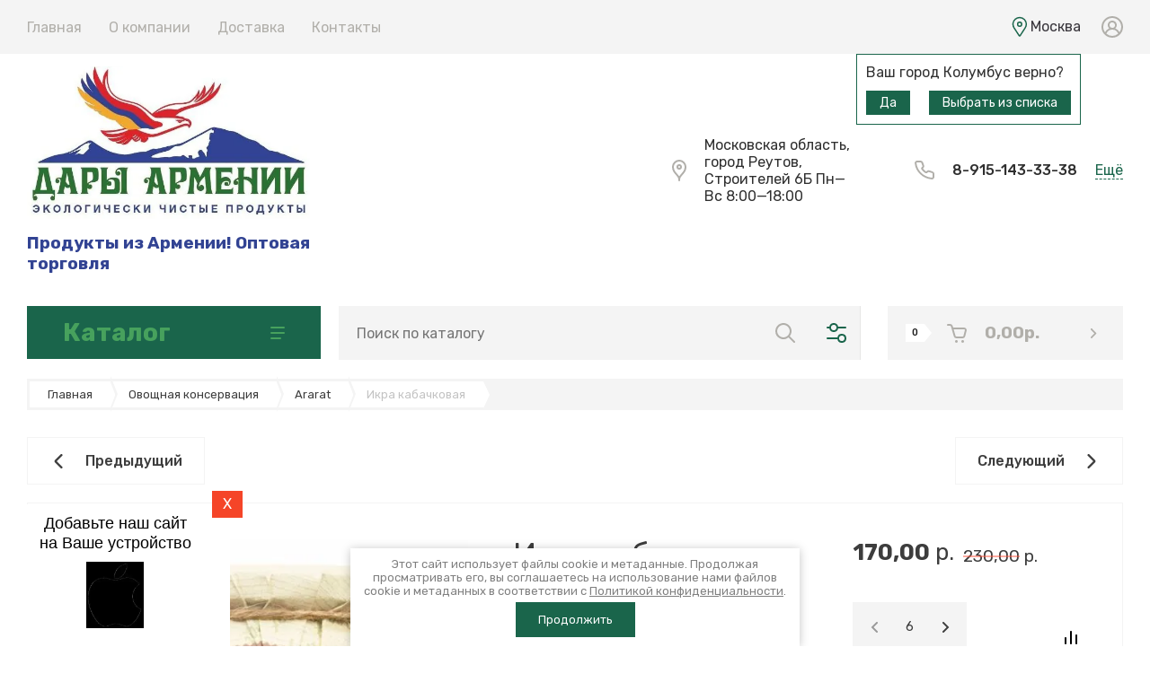

--- FILE ---
content_type: text/html; charset=utf-8
request_url: https://dariarmenii.ru/magazin/product/ikra-kabachkovaya
body_size: 49841
content:

	<!doctype html>
<html lang="ru">

<head>
<meta charset="utf-8">
<meta name="robots" content="all">
<title>Икра кабачковая</title>
<!-- assets.top -->
<script src="/g/libs/nocopy/1.0.0/nocopy.for.all.js" ></script>
<!-- /assets.top -->

<meta name="description" content="Икра кабачковая">
<meta name="keywords" content="Икра кабачковая">
<meta name="SKYPE_TOOLBAR" content="SKYPE_TOOLBAR_PARSER_COMPATIBLE">
<meta name="viewport" content="width=device-width, initial-scale=1.0, maximum-scale=1.0, user-scalable=no">
<meta name="format-detection" content="telephone=no">
<meta http-equiv="x-rim-auto-match" content="none">


<!-- jquery -->
<script src="/g/libs/jquery/1.10.2/jquery.min.js" charset="utf-8"></script>
<!-- jquery -->



<!-- common js -->
	<link rel="stylesheet" href="/g/css/styles_articles_tpl.css">

            <!-- 46b9544ffa2e5e73c3c971fe2ede35a5 -->
            <script src='/shared/s3/js/lang/ru.js'></script>
            <script src='/shared/s3/js/common.min.js'></script>
        <link rel='stylesheet' type='text/css' href='/shared/s3/css/calendar.css' /><link rel="stylesheet" href="/g/libs/lightgallery-proxy-to-hs/lightgallery.proxy.to.hs.min.css" media="all" async>
<script src="/g/libs/lightgallery-proxy-to-hs/lightgallery.proxy.to.hs.stub.min.js"></script>
<script src="/g/libs/lightgallery-proxy-to-hs/lightgallery.proxy.to.hs.js" async></script>

<link rel='stylesheet' type='text/css' href='/t/images/__csspatch/1/patch.css'/>

<!--s3_require-->
<link rel="stylesheet" href="/g/basestyle/1.0.1/user/user.css" type="text/css"/>
<link rel="stylesheet" href="/g/basestyle/1.0.1/user/user.blue.css" type="text/css"/>
<script type="text/javascript" src="/g/basestyle/1.0.1/user/user.js" async></script>
<!--/s3_require-->
<!-- common js -->

<!-- shop init -->
			
		
		
		
			<link rel="stylesheet" type="text/css" href="/g/shop2v2/default/css/theme.less.css">		
			<script type="text/javascript" src="/g/printme.js"></script>
		<script type="text/javascript" src="/g/shop2v2/default/js/tpl.js"></script>
		<script type="text/javascript" src="/g/shop2v2/default/js/baron.min.js"></script>
		
			<script type="text/javascript" src="/g/shop2v2/default/js/shop2.2.js"></script>
		
	<script type="text/javascript">shop2.init({"productRefs": [],"apiHash": {"getPromoProducts":"998d82838fea917ed8786f4fb77a2ec4","getSearchMatches":"35d925b7c206586204bb8b285c51884f","getFolderCustomFields":"b4882b57987559b2375506eaa4fdbf16","getProductListItem":"bbd2cdded7930b1177c7862118b94f68","cartAddItem":"7c511fe3c0aa0795fb2c4841b09bb8a3","cartRemoveItem":"e470b8250d3a064db4f0b8bf2b9b26c2","cartUpdate":"384f6deb0542775b74e3b3ac84e5ccdf","cartRemoveCoupon":"61bd2cea8a3c59d0da56b6d0aa74f527","cartAddCoupon":"daed19f69e6f35ed633d4fa52dc479e1","deliveryCalc":"255fe167e86ec52a19c8d3d9548cd7e7","printOrder":"9a023d6e7c12c15ce7c6c60c67c1173e","cancelOrder":"9f93124195003224a7ebe0517a46d78f","cancelOrderNotify":"756e58674d35bca443861ea7eb4d1ad9","repeatOrder":"6d5f5d36d772297a50c59f42e1cf7e45","paymentMethods":"431b936df127786a7d77d32fc50b30a4","compare":"9d0eb151e6bcb72a68b914ca1565dbea"},"hash": null,"verId": 3063195,"mode": "product","step": "","uri": "/magazin","IMAGES_DIR": "/d/","my": {"gr_product_list_thumbs":"global:shop2.2.120-13-product-list-thumbs.tpl","gr_product_page_version":"global:shop2.2.120-13-product.tpl","gr_collections_item":"global:shop2.2.120-13-product-item-collections.tpl","gr_cart_page_version":"global:shop2.2.120-13-cart.tpl","gr_cart_auth_remodal":true,"gr_hide_params_compare":true,"gr_shop2_msg":true,"gr_cart_preview_version":"2.2.120.13","gr_show_collections_compare":true,"gr_cart_show_options_text":"\u0412\u0441\u0435 \u043f\u0430\u0440\u0430\u043c\u0435\u0442\u0440\u044b","gr_folder_enter_btn":"\u041f\u0435\u0440\u0435\u0439\u0442\u0438","gr_folder_more_btn":"\u0415\u0449\u0435 \u043a\u0430\u0442\u0435\u0433\u043e\u0440\u0438\u0438","gr_rating_block_title":true,"gr_product_quick_view":true,"show_sections":true,"gr_coupon_remodal":true,"gr_card_vertical_slider":true,"buy_alias":"\u0412 \u043a\u043e\u0440\u0437\u0438\u043d\u0443","gr_btn_up_page":"\u0432\u0432\u0435\u0440\u0445","gr_product_mode_h1":true,"buy_mod":true,"buy_kind":true,"on_shop2_btn":true,"show_flags_filter":false,"lazy_load_subpages":true,"gr_lazy_load":true,"gr_pagelist_lazy_load":true,"gr_search_range_slider":false,"gr_filter_range_slider":false,"gr_filter_remodal":true,"gr_filter_remodal_btn":"\u0424\u0438\u043b\u044c\u0442\u0440","gr_pluso_title":"\u041f\u043e\u0434\u0435\u043b\u0438\u0442\u044c\u0441\u044f","gr_show_filter_color_btn":true,"gr_show_slider_autoplay":true,"gr_enable_images_settings":true,"gr_vendor_in_thumbs":true,"gr_show_one_click_in_thumbs":true,"gr_product_one_click":"\u0431\u044b\u0441\u0442\u0440\u044b\u0439 \u0437\u0430\u043a\u0430\u0437","gr_product_list_titles":true,"gr_pagelist_only_icons":false,"gr_kinds_slider":true,"gr_show_collcetions_amount":true,"gr_cart_titles":true,"gr_cart_total_title":"\u0420\u0430\u0441\u0447\u0435\u0442","gr_cart_clear_text":"\u043e\u0447\u0438\u0441\u0442\u0438\u0442\u044c","gr_filter_sorting_title":"\u0421\u043e\u0440\u0442\u0438\u0440\u043e\u0432\u0430\u0442\u044c","gr_filter_fount":"\u0422\u043e\u0432\u0430\u0440\u043e\u0432 \u043d\u0430\u0439\u0434\u0435\u043d\u043e:","gr_by_price_desc":"\u0441\u0430\u043c\u044b\u0435 \u0434\u043e\u0440\u043e\u0433\u0438\u0435","gr_by_price_asc":"\u0441\u0430\u043c\u044b\u0435 \u0434\u0435\u0448\u0435\u0432\u044b\u0435","gr_by_name_asc":"\u043d\u0430\u0437\u0432\u0430\u043d\u0438\u0435 \u043e\u0442 \u0410","gr_by_name_desc":"\u043d\u0430\u0437\u0432\u0430\u043d\u0438\u0435 \u043e\u0442 \u042f","gr_filter_default_sorting":"\u043f\u043e \u0443\u043c\u043e\u043b\u0447\u0430\u043d\u0438\u044e","gr_filter_default_sorting_item":"\u043f\u043e \u0443\u043c\u043e\u043b\u0447\u0430\u043d\u0438\u044e","gr_hide_no_amount_rating":true,"gr_compare_tooltip":"\u0421\u0440\u0430\u0432\u043d\u0438\u0442\u044c","gr_add_to_compare_text":""},"shop2_cart_order_payments": 1,"cf_margin_price_enabled": 0,"maps_yandex_key":"","maps_google_key":""});</script>
<style type="text/css">.product-item-thumb {width: 450px;}.product-item-thumb .product-image, .product-item-simple .product-image {height: 190px;width: 450px;}.product-item-thumb .product-amount .amount-title {width: 354px;}.product-item-thumb .product-price {width: 400px;}.shop2-product .product-side-l {width: 200px;}.shop2-product .product-image {height: 190px;width: 200px;}.shop2-product .product-thumbnails li {width: 56px;height: 56px;}</style>
<!-- shop init -->


<style>
.slick-slider{position:relative;display:block;box-sizing:border-box;-webkit-user-select:none;-moz-user-select:none;-ms-user-select:none;user-select:none;-webkit-touch-callout:none;-khtml-user-select:none;-ms-touch-action:pan-y;touch-action:pan-y}-webkit-tap-highlight- .slick-list{position:relative;display:block;overflow:hidden;margin:0;padding:0}.slick-list:focus{outline:0}.slick-list.dragging{cursor:pointer;cursor:hand}.slick-slider .slick-list,.slick-slider .slick-track{-webkit-transform:translate3d(0,0,0);-moz-transform:translate3d(0,0,0);-ms-transform:translate3d(0,0,0);-o-transform:translate3d(0,0,0);transform:translate3d(0,0,0)}.slick-track{position:relative;top:0;left:0;display:block;margin-left:auto;margin-right:auto}.slick-track:after,.slick-track:before{display:table;content:''}.slick-track:after{clear:both}.slick-loading .slick-track{visibility:hidden}.slick-slide{display:none;float:left;height:100%;min-height:1px}[dir=rtl] .slick-slide{float:right}.slick-slide img{display:block}.slick-slide.slick-loading img{display:none}.slick-slide.dragging img{pointer-events:none}.slick-initialized .slick-slide{display:block}.slick-next,.slick-prev{position:relative;min-height:60px;height:60px;width:60px;padding:0;visibility:visible;outline:0}.slick-next:before,.slick-prev:before{position:absolute;content:'';top:0;left:0;right:0;bottom:0}.search-form{width:320px}.search-form__header{padding:0 0 20px}.search-form .search-rows__row{margin:0 0 20px}.search-form .input-from,.search-form .input-to{display:inline-block;vertical-align:top;width:calc(50% - 10px)}.search-form .input-from{margin-right:20px}.search-form .search-rows__btn{padding-top:10px}.search-form .shop-search-color-select{position:relative;height:50px;overflow:hidden;transition:all .18s linear;border-radius:0}.search-form .shop-search-color-select:before{position:absolute;content:'';top:0;left:0;right:0;bottom:0;z-index:3;pointer-events:none;border-radius:0;transition:all .18s linear}.search-form .shop-search-color-select:hover:before{display:none}.search-form .shop-search-color-select.active{z-index:2;overflow:visible}.search-form .shop-search-color-select.active:before{display:none}.search-form .shop-search-color-select .shop-search-colors{position:absolute;top:0;left:0;right:0;padding:0;display:flex;flex-direction:column;transition:all .18s linear;border-radius:0;background-position:right 15px top 22px}.search-form .shop-search-color-select .shop-search-colors:hover{background-position:right 15px top 22px}.search-form .shop-search-color-select .shop-search-colors li{cursor:pointer;padding:12px 40px 12px 18px;display:flex}.search-form .shop-search-color-select .shop-search-colors li.shop2-color-ext-selected{order:-1}.search-form .shop-search-color-select .shop-search-colors li .shop-search-color-icon{position:relative;width:24px;height:24px;border-radius:0;margin:0 15px 0 0;background-size:cover;background-position:50%;background-repeat:no-repeat}.search-form .shop-search-color-select .shop-search-colors li .shop-search-color-icon:before{position:absolute;content:'';top:0;left:0;right:0;bottom:0;z-index:1;border-radius:0;pointer-events:none}.search-form .shop-search-color-select .shop-search-colors li .shop-search-color-title{font:400 15px/24px Rubik,sans-serif;width:calc(100% - 15px - 20px);min-height:24px;overflow:hidden;white-space:nowrap;transition:all .18s linear;display:inline-flex;align-items:center}.search-form .ui-widget.ui-widget-content{position:relative;display:block;height:6px;border-radius:3px;margin-top:30px;margin-right:30px}.search-form .ui-widget.ui-widget-content:before{position:absolute;content:'';top:0;left:0;right:-30px;bottom:0;border-radius:3px}.search-form .ui-widget.ui-widget-content .ui-slider-range.ui-widget-header2{position:absolute;top:0;z-index:1;height:6px;border-radius:3px;margin:0 0 0 15px}.search-form .ui-widget.ui-widget-content .ui-slider-handle{position:absolute;top:-12px;z-index:2;margin:0;width:30px;height:30px;border-radius:50%;cursor:pointer;outline:0;transition:background .2s,box-shadow .2s,border .2s}html.custom-is-locked{overflow:hidden;touch-action:none}html.custom-is-locked .custom-overlay{visibility:visible}.loader_hidden{display:none}.gr-svg-icon{width:30px;height:30px}.site-path{margin-bottom:10px;white-space:pre-wrap;line-height:1}.block_padding{padding:0 30px}@media (max-width:767px){.block_padding{padding:0 20px}}.block_width{margin:0 auto;max-width:1400px}.block_absolute{position:absolute;top:0;left:0;right:0;bottom:0}.block_no_events{pointer-events:none}.custom-overlay{position:fixed;z-index:9999;top:-5000px;right:-5000px;bottom:-5000px;left:-5000px;visibility:hidden;transition:visibility .5s,opacity .5s}.site__wrapper{min-height:100%;margin:auto;display:flex;flex-direction:column}.site-header{flex:none}@media (max-width:767px){.header-top-line{display:none}}.header-top-line__inner{display:flex;min-height:60px;align-items:center}.site-header__top_menu_wrap{width:calc(100% - 50px - 20px);margin-right:20px}.top_menu{margin:0;padding:0;list-style:none}.top_menu>li{display:inline-block;vertical-align:top;position:relative}.top_menu>li:first-child>a{padding-left:0}.top_menu>li>a{display:block;padding:14px 15px 13px;text-decoration:none;font-style:normal;font-weight:400;line-height:19px;transition:color .3s}.top_menu>li>a:hover{text-decoration:none}.top_menu>li ul{margin:11px 0 0;padding:20px 0;border-radius:0;list-style:none;position:absolute;left:0;top:100%;z-index:100;width:240px;display:none}.top_menu>li ul li{display:block;position:relative;padding:0 40px}.top_menu>li ul li a{text-decoration:none;display:block;font-weight:300;padding:8px 0}.top_menu>li ul li a:hover{text-decoration:underline}.top_menu>li ul li ul{margin:0;left:100%;top:0}.top_menu>li ul li ul .right_level{left:auto;right:100%;top:100%}.top_menu>li ul li ul .right_level ul{left:auto;right:100%;top:0}.top_menu li.row-menu-btn>a{padding:0;width:20px;height:48px;background:url(data:image/svg+xml,%3Csvg%20version%3D%221.1%22%20baseProfile%3D%22full%22%20xmlns%3D%22http%3A%2F%2Fwww.w3.org%2F2000%2Fsvg%22%20xmlns%3Axlink%3D%22http%3A%2F%2Fwww.w3.org%2F1999%2Fxlink%22%20xmlns%3Aev%3D%22http%3A%2F%2Fwww.w3.org%2F2001%2Fxml-events%22%20xml%3Aspace%3D%22preserve%22%20x%3D%220px%22%20y%3D%220px%22%20width%3D%2220px%22%20height%3D%224px%22%20%20viewBox%3D%220%200%2020%204%22%20preserveAspectRatio%3D%22none%22%20shape-rendering%3D%22geometricPrecision%22%3E%3Cpath%20d%3D%22M4%202C4%203.10457%203.10457%204%202%204C0.895431%204%200%203.10457%200%202C0%200.895431%200.895431%200%202%200C3.10457%200%204%200.895431%204%202Z%22%20fill%3D%22%23000%22%2F%3E%3Cpath%20d%3D%22M12%202C12%203.10457%2011.1046%204%2010%204C8.89543%204%208%203.10457%208%202C8%200.895431%208.89543%200%2010%200C11.1046%200%2012%200.895431%2012%202Z%22%20fill%3D%22%23000%22%2F%3E%3Cpath%20d%3D%22M20%202C20%203.10457%2019.1046%204%2018%204C16.8954%204%2016%203.10457%2016%202C16%200.895431%2016.8954%200%2018%200C19.1046%200%2020%200.895431%2020%202Z%22%20fill%3D%22%23000%22%2F%3E%3C%2Fsvg%3E) 50% calc(50% + 3px) no-repeat}.top_menu li.row-menu-btn ul.row-menu-container{left:auto;right:0}.top_menu li.row-menu-btn ul.row-menu-container ul{left:auto;right:100%}.top_menu li.row-menu-btn ul.row-menu-container ul .left_level{left:100%;right:auto;top:100%}.top_menu li.row-menu-btn ul.row-menu-container ul .left_level ul{left:100%;right:auto;top:100%}.header-top-line__login{width:50px;height:60px;display:flex;cursor:pointer;justify-content:flex-end}.login__btn{width:100%;height:100%;display:inline-flex;justify-content:flex-end;align-items:center}.login__btn svg{width:24px;height:24px;transition:fill .4s}.site-header__container{display:flex;align-items:center;padding:50px 30px 45px;box-sizing:content-box}@media (max-width:1100px){.site-header__container{padding-bottom:30px}}@media (max-width:1260px){.site-header__container{flex-direction:column}}@media (max-width:767px){.site-header__container{padding-right:20px;padding-left:20px}}@media (max-width:767px){.site-header__container{padding:0 0 20px;padding-bottom:20px}}.header-middle__left{width:calc(100% - 332px - 60px);margin-right:60px;display:flex;align-items:center}@media (max-width:1400px){.header-middle__left{width:calc(100% - 280px - 30px);margin-right:auto}}@media (max-width:1260px){.header-middle__left{width:100%;margin-right:0;justify-content:space-between;margin-bottom:36px}}@media (max-width:767px){.header-middle__left{order:1;margin-bottom:0}}.site-header__logo_wrap_sh{width:330px;margin-right:30px;display:flex;align-items:center}@media (max-width:1023px){.site-header__logo_wrap_sh{width:290px;display:block}}@media (max-width:767px){.site-header__logo_wrap_sh{margin-right:0;width:100%;display:flex;justify-content:center;flex-direction:column}}.site-header__logo_wrap_sh.logo_top{display:flex;flex-direction:column;align-items:flex-start}.site-header__logo_wrap_sh.logo_top .site-header__logo_pic_sh{margin-bottom:10px}@media (max-width:767px){.site-header__logo_wrap_sh.logo_top{align-items:center}}.site-header__logo_pic_sh{margin-right:15px;display:inline-block;margin-top:auto}@media (max-width:1023px){.site-header__logo_pic_sh{margin-right:0;margin-bottom:10px}}.site-header__logo_name_sh{font-style:normal;font-weight:700;line-height:37px;text-decoration:none}.site-header__logo_name_sh a{text-decoration:none}.site-header__logo_desc_sh{font-style:normal;font-weight:400;line-height:23px}.site-header__contacts_sh{display:flex;align-items:flex-start;flex:auto}@media (max-width:1260px){.site-header__contacts_sh{flex:none}}@media (max-width:1023px){.site-header__contacts_sh{flex-wrap:wrap;justify-content:flex-end;width:calc(100% - 290px)}}@media (max-width:767px){.site-header__contacts_sh{display:none}}.site-header__address_sh{font-style:normal;font-weight:400;line-height:19px;margin-right:60px;display:flex;align-items:center;max-width:295px}@media (max-width:1500px){.site-header__address_sh{margin-right:30px;max-width:210px}}@media (max-width:1260px){.site-header__address_sh{margin-right:60px}}@media (max-width:1023px){.site-header__address_sh{width:100%;margin-right:23px;display:flex;justify-content:flex-end;margin-bottom:17px}}.site-header__address_sh .site-header__address_icon_sh{width:16px;height:24px;margin-right:20px}.site-header__address_sh .site-header__address_icon_sh svg{width:16px;height:24px}.site-header__phone_sh{font-style:normal;font-weight:500;line-height:23px;display:flex;align-items:center;max-width:245px}@media (max-width:1280px) and (min-width:1100px){.site-header__phone_sh{line-height:18px}}.site-header__phone_sh a{text-decoration:none}.site-header__phone_sh .site-header__phone_icon_sh{width:21.91px;height:21.91px;margin-right:20px}.site-header__phone_sh .site-header__phone_icon_sh svg{width:21.91px;height:21.91px}.site-header__contacts_more_sh{font-style:normal;font-weight:400;line-height:19px;border-bottom:1px dashed var(--mainColor1);cursor:pointer;margin-left:20px}.header-middle__right{width:332px;display:flex}@media (max-width:1260px){.header-middle__right{width:100%}}@media (max-width:767px){.header-middle__right{margin-bottom:30px}}.header-folder{display:none;padding:12px 30px;margin-right:30px;justify-content:space-between;align-items:center;text-align:center;font-style:normal;font-weight:700;line-height:24px}@media (max-width:1260px){.header-folder{display:flex}}@media (max-width:900px){.header-folder{margin-right:20px}}@media (max-width:767px){.header-folder{padding:19px 18px;line-height:15px;margin-right:0}}.header-folder.header_folder__btn{cursor:pointer}@media (max-width:767px){.header-folder.header_folder__btn{flex:0 0 1%}}@media (max-width:767px){.header-folder .header-folder__text{display:none}}.header-folder .burg{width:17px;height:18px;margin-left:33px;display:inline-block}@media (max-width:767px){.header-folder .burg{margin-left:0;width:16px;height:14px}}.header-folder .burg svg{width:inherit;height:inherit}.pivot-panel-gr_search{display:flex;align-items:center;margin-right:10px;position:relative}@media (max-width:1260px){.pivot-panel-gr_search{flex:1 0 1%;margin-right:30px}}@media (max-width:900px){.pivot-panel-gr_search{margin-right:20px}}@media (max-width:767px){.pivot-panel-gr_search{flex:0;width:60px;margin-left:auto}}@media (max-width:767px){.pivot-panel-gr_search{margin-right:0;margin-left:0;flex:1 0 1%}}.pivot-panel-gr_search .search-panel{height:60px;width:60px}@media (max-width:1260px){.pivot-panel-gr_search .search-panel{display:none}}@media (max-width:767px){.pivot-panel-gr_search .search-panel{display:block;height:100%;width:100%}}.pivot-panel-gr_search .search-panel .search-panel__btn{width:inherit;height:inherit;display:inline-block;display:flex;justify-content:center;align-items:center;position:relative;z-index:10;cursor:pointer}.pivot-panel-gr_search .search-panel .search-panel__btn svg{width:22px;height:22px;transition:fill .4s}@media (max-width:767px){.pivot-panel-gr_search .search-panel .search-panel__btn svg{width:22px;height:22px}}.pivot-panel-gr_search .gr_search-site-container__wrap{width:50px;display:flex;height:60px;padding-right:60px;position:absolute}@media (max-width:1260px){.pivot-panel-gr_search .gr_search-site-container__wrap{width:100%;padding-right:0;position:static}}@media (max-width:767px){.pivot-panel-gr_search .gr_search-site-container__wrap{box-sizing:border-box;visibility:hidden;height:auto;position:fixed;z-index:10000;top:0;right:0;bottom:0;left:0;overflow:auto;text-align:center;-webkit-overflow-scrolling:touch;transition:visibility .5s,opacity .5s}}.pivot-panel-gr_search .gr_search-site-container{width:0;position:absolute;right:0;padding-right:60px;transition:width .4s;box-sizing:content-box}@media (max-width:1260px){.pivot-panel-gr_search .gr_search-site-container{width:100%;position:relative;padding-right:0}}@media (max-width:767px){.pivot-panel-gr_search .gr_search-site-container{width:100%;overflow:visible;padding:80px 30px 20px;max-width:396px;position:relative;outline:0;text-size-adjust:100%;margin:auto;text-align:left}}.pivot-panel-gr_search .gr_search-site-container__close{position:absolute;bottom:0;top:0;right:0;width:50px;display:flex;justify-content:center;align-items:center;cursor:pointer;z-index:-1}@media (max-width:1260px){.pivot-panel-gr_search .gr_search-site-container__close{display:none}}@media (max-width:767px){.pivot-panel-gr_search .gr_search-site-container__close{display:flex;min-height:44px;height:44px;width:44px;height:50px}}.pivot-panel-gr_search .gr_search-site-container__close svg{width:17px;height:17px;transition:fill .4s}@media (max-width:767px){.pivot-panel-gr_search .gr_search-site-container__close .desktop_search_icon{display:none}}.pivot-panel-gr_search .gr_search-site-container__close .mobile_search_icon{display:none}@media (max-width:767px){.pivot-panel-gr_search .gr_search-site-container__close .mobile_search_icon{display:block;width:14px;height:14px}}.pivot-panel-gr_search .gr_search-site-unit{height:60px;padding-left:20px;display:flex}.pivot-panel-gr_search .gr_search-site-unit .site-header__search_form_sh{height:100%;position:relative;display:flex;width:100%}.pivot-panel-gr_search .gr_search-site-unit .site-header__search_form_sh input[type=text]{height:100%;padding:0;outline:0;width:calc(100% - 50px)}.pivot-panel-gr_search .gr_search-site-unit .site-header__search_form_sh [type=submit],.pivot-panel-gr_search .gr_search-site-unit .site-header__search_form_sh button{width:60px}.pivot-panel-gr_search .gr_search-site-unit .site-header__search_form_sh [type=submit] svg,.pivot-panel-gr_search .gr_search-site-unit .site-header__search_form_sh button svg{width:22px;height:22px;transition:fill .4s}.pivot-panel-gr_search .gr_search-site__param-btn{width:60px;height:100%;display:flex;justify-content:center;align-items:center;cursor:pointer;position:relative}@media (max-width:767px){.pivot-panel-gr_search .gr_search-site__param-btn{display:none}}.pivot-panel-gr_search .gr_search-site__param-btn:before{content:" ";display:inline-block;width:1px;height:100%;position:absolute;right:0;top:0;bottom:0}@media (max-width:1260px){.pivot-panel-gr_search .gr_search-site__param-btn:before{display:none}}.pivot-panel-gr_search .gr_search-site__param-btn span{display:inline-block}.pivot-panel-gr_search .gr_search-site__param-btn span svg{transition:fill .4s;width:22px;height:22px}.pivot-panel-gr_search .gr_search-site__param-wrap{position:fixed;z-index:10000;top:0;right:0;bottom:0;left:0;overflow:auto;text-align:center;-webkit-overflow-scrolling:touch;visibility:hidden;transition:visibility .5s,opacity .5s}@media (max-width:767px){.pivot-panel-gr_search .gr_search-site__param-wrap{padding-top:35px;position:static;visibility:inherit}}.pivot-panel-gr_search .gr_search-site__param-wrap.isOpen{visibility:visible}.pivot-panel-gr_search .gr_search-site__param-inner{max-width:396px;padding:35px 40px 40px;position:relative;outline:0;text-size-adjust:100%;margin:auto;text-align:left}@media (max-width:767px){.pivot-panel-gr_search .gr_search-site__param-inner{padding:0;max-width:none;width:100%}}.pivot-panel-gr_search .gr_search-site__param-inner .gr_search-site__param_close-btn{position:absolute;right:0;top:0}@media (max-width:767px){.pivot-panel-gr_search .gr_search-site__param-inner .gr_search-site__param_close-btn{display:none}}.pivot-panel-gr_search .gr_search-site__param-inner .search-form{width:100%}.pivot-panel-gr_search.active .gr_search-site-container__close{z-index:10}.pivot-panel-gr_search.active .gr_search-site-container{width:710px}@media (max-width:1400px){.pivot-panel-gr_search.active .gr_search-site-container{width:620px}}@media (max-width:1300px){.pivot-panel-gr_search.active .gr_search-site-container{width:515px}}@media (max-width:767px){.pivot-panel-gr_search.active .gr_search-site-container__wrap{width:auto;visibility:visible}}.pivot-panel-phone{padding:13px 15px}@media (max-width:767px){.pivot-panel-phone{display:flex;justify-content:center;align-items:center;flex:.5 0 1%}}.pivot-panel-phone .phone__btn{width:21.91px;height:18.91px}.pivot-panel-phone .phone__btn svg{width:inherit;height:inherit}.pivot-panel-login{padding:12px 15px}@media (max-width:767px){.pivot-panel-login{flex:1 0 1%;display:flex;justify-content:center;align-items:center}}@media (max-width:767px){.pivot-panel-login{flex:.7 0 1%}}@media (max-width:469px){.pivot-panel-login{flex:.5 0 1%}}.pivot-panel-login .login__btn{width:24px;height:24px}.pivot-panel-login .login__btn svg{width:inherit;height:inherit}.gr-cart-preview{width:262px}@media (max-width:900px){.gr-cart-preview{width:auto}}.gr-cart-preview .gr-cart-preview__in{display:flex;text-decoration:none;transition:background .4s}.gr-cart-preview .gr-cart-preview__inner{display:flex;padding:19px 29px 19px 20px;width:100%;text-decoration:none;align-items:center;justify-content:flex-start}@media (max-width:767px){.gr-cart-preview .gr-cart-preview__inner{padding:16px 20px 16px 20px}}.gr-cart-preview .gr-cart-total-amount{padding:0 7px 0 7px;margin-right:25px;font-style:normal;font-weight:500;line-height:20px;height:20px;position:relative}@media (max-width:767px){.gr-cart-preview .gr-cart-total-amount{margin-right:20px}}@media (max-width:469px){.gr-cart-preview .gr-cart-total-amount{margin-right:16px}}.gr-cart-preview .gr-cart-total-amount:after{content:"";display:block;width:0;height:0;border-left:8px solid #fff;border-top:10px solid transparent;border-bottom:10px solid transparent;position:absolute;left:100%;top:0}.gr-cart-preview .gr-cart-preview__icon_cpp{width:21.94px;height:21px;display:inline-block;margin-right:20px}@media (max-width:900px){.gr-cart-preview .gr-cart-preview__icon_cpp{margin-right:0}}.gr-cart-preview .gr-cart-preview__icon_cpp svg{width:inherit;height:inherit}.gr-cart-preview .gr-cart-total-sum{font-style:normal;font-weight:900;line-height:22px;margin-right:auto}@media (max-width:900px){.gr-cart-preview .gr-cart-total-sum{display:none}}@media (max-width:767px){.gr-cart-preview .gr-cart-total-sum{display:none}}.gr-cart-preview .gr-cart-preview__icon_btn_cpp{width:7.41px;height:15px;display:inline-block}@media (max-width:900px){.gr-cart-preview .gr-cart-preview__icon_btn_cpp{display:none}}@media (max-width:767px){.gr-cart-preview .gr-cart-preview__icon_btn_cpp{display:none}}.gr-cart-preview .gr-cart-preview__icon_btn_cpp svg{width:inherit;height:inherit}.burger-block{position:fixed;top:0;left:0;right:0;bottom:0;z-index:1001;transition:all .18s linear;visibility:hidden}.burger-block.active{visibility:visible}.burger-block.active .burger-block__inner{-webkit-transform:translateX(0);-moz-transform:translateX(0);-ms-transform:translateX(0);-o-transform:translateX(0);transform:translateX(0)}.burger-block__inner{position:fixed;top:0;left:0;bottom:0;width:322px;overflow:hidden;overflow-y:auto;padding-bottom:40px;transition:all .18s linear;-webkit-transform:translateX(-100%);-moz-transform:translateX(-100%);-ms-transform:translateX(-100%);-o-transform:translateX(-100%);transform:translateX(-100%)}.burger-block__back{position:absolute;top:0;left:0;right:0;line-height:1;font-weight:700;cursor:pointer;padding:24px 30px 24px 69px;visibility:hidden}.burger-block__back.active{visibility:visible}.burger-block__back:before{position:absolute;content:'';top:26.5px;left:30px;width:12px;height:19px;background:url(data:image/svg+xml,%3Csvg%20version%3D%221.1%22%20baseProfile%3D%22full%22%20xmlns%3D%22http%3A%2F%2Fwww.w3.org%2F2000%2Fsvg%22%20xmlns%3Axlink%3D%22http%3A%2F%2Fwww.w3.org%2F1999%2Fxlink%22%20xmlns%3Aev%3D%22http%3A%2F%2Fwww.w3.org%2F2001%2Fxml-events%22%20xml%3Aspace%3D%22preserve%22%20x%3D%220px%22%20y%3D%220px%22%20width%3D%2212px%22%20height%3D%2219px%22%20%20viewBox%3D%220%200%2012%2019%22%20preserveAspectRatio%3D%22none%22%20shape-rendering%3D%22geometricPrecision%22%3E%22%3Cpath%20fill%3D%22functionvarlist%2C--mainColor1%22%20d%3D%22M0.458%2C10.524%20C0.496%2C10.562%200.546%2C10.577%200.587%2C10.610%20L8.509%2C18.541%20C9.079%2C19.112%2010.003%2C19.112%2010.573%2C18.541%20C11.143%2C17.970%2011.143%2C17.045%2010.573%2C16.474%20L3.576%2C9.469%20L10.542%2C2.494%20C11.112%2C1.924%2011.112%2C0.998%2010.542%2C0.427%20C9.972%2C-0.144%209.048%2C-0.143%208.478%2C0.427%20L0.458%2C8.457%20C-0.112%2C9.028%20-0.113%2C9.953%200.458%2C10.524%20Z%22%2F%3E%3C%2Fsvg%3E) 0 0 no-repeat}.burger-block__title{line-height:1;font-weight:700;padding:24px 30px 24px 69px}.burger-block__title.hide_heading{visibility:hidden}.burger-block__title svg{position:absolute;left:30px;top:27px;width:19px;height:17px}.burger-block__close{position:absolute;top:0;right:0;z-index:2;border-radius:0}.burger-block .mobile-folders>li.has>a:before{position:absolute;top:50%;right:30px;width:7px;height:13px;content:'';margin-top:-6.5px;transition:all .18s linear}.burger-block .mobile-folders>li:first-child>a:after{top:0;border-top:1px solid rgba(0,0,0,.04);border-bottom:1px solid rgba(0,0,0,.04)}.burger-block .mobile-folders>li>a{position:relative;padding:16px 45px 16px 30px;display:block;font-weight:600;text-decoration:none}.burger-block .mobile-folders>li>a:after{position:absolute;content:'';bottom:0;left:30px;right:30px;border-bottom:1px solid rgba(0,0,0,.04)}.burger-block .mobile-folders>li ul li.has>a:before{position:absolute;top:50%;right:30px;width:7px;height:13px;content:'';margin-top:-6.5px;transition:all .18s linear}.burger-block .mobile-folders>li ul li.waSlideMenu-back a{line-height:1;font-weight:700;cursor:pointer;padding:24px 30px 24px 69px}.burger-block .mobile-folders>li ul li.waSlideMenu-back a:before{position:absolute;content:'';top:26.5px;left:30px;width:12px;height:19px}.burger-block .mobile-folders>li ul li.parentItem a{position:relative;font-weight:600;padding:15px 30px 16px 30px}.burger-block .mobile-folders>li ul li.parentItem a:after{top:0;border-top:1px solid rgba(0,0,0,.04);border-bottom:1px solid rgba(0,0,0,.04)}.burger-block .mobile-folders>li ul li a{position:relative;display:block;font-weight:400;text-decoration:none;padding:17px 45px 17px 45px}.burger-block .mobile-folders>li ul li a:after{position:absolute;content:'';bottom:0;left:30px;right:30px;border-bottom:1px solid rgba(0,0,0,.04)}.burger-block .menu-mobile{margin-top:30px;margin-bottom:-40px;padding:30px 0;display:none}@media (max-width:767px){.burger-block .menu-mobile{display:block}}.burger-block .menu-mobile li:first-child a:after{top:0;border-top:1px solid rgba(185,185,185,.07);border-bottom:1px solid rgba(185,185,185,.07)}.burger-block .menu-mobile li.opened>ul{display:block}.burger-block .menu-mobile li a{display:block;position:relative;padding:16px 45px 16px 30px;font-weight:600;text-decoration:none}.burger-block .menu-mobile li a:after{position:absolute;content:'';bottom:0;left:30px;right:30px;border-bottom:1px solid rgba(185,185,185,.07)}.burger-block .menu-mobile li ul{display:block;list-style:none;margin:0;padding:0}.burger-block .menu-mobile li ul li:first-child>a:after{top:auto;border-top:none;border-bottom:1px solid rgba(255,255,255,.08)}.burger-block .menu-mobile li ul li a{font-weight:400;padding-left:40px}.burger-block .menu-mobile li ul ul li a{padding-left:50px}.top-block{display:none}.top-block.home_folder{display:block}@media (max-width:767px){.top-block{padding:0 0 10px}}.top-block__inner{display:-moz-box;display:-webkit-box;display:-webkit-flex;display:-moz-flex;display:-ms-flexbox;display:flex;justify-content:space-between}.top-block__left{position:relative;z-index:3;width:322px;margin-right:30px}@media (max-width:1260px){.top-block__left{display:none}}.top-block__right{width:calc(100% - 328px - 30px)}@media (max-width:1260px){.top-block__right{width:100%}}.top-block__heading{height:60px}.desktop-folders{position:absolute;left:0;top:0;width:327px;min-height:593px;transition:box-shadow .18s linear;padding-bottom:40px}.desktop-folders .site-folders{padding:0 0 20px;margin:0;list-style:none}.desktop-folders.inner_page.opened{border-radius:0}.desktop-folders.inner_page .desktop-folders__body.active{visibility:visible}.desktop-folders__title{padding:40px 40px 20px 40px;display:flex;justify-content:space-between;align-items:center;font-style:normal;font-weight:700;line-height:33px}.desktop-folders__title svg{width:16px;height:14px}.desktop-folders .more-folders{margin:0 40px;display:inline-block;cursor:pointer;font-style:normal;font-weight:400;line-height:13px;letter-spacing:.2em;text-transform:uppercase;padding:14px 20px}.desktop-folders .more-folders.active:before{background:url(data:image/svg+xml,%3Csvg%20version%3D%221.1%22%20baseProfile%3D%22full%22%20xmlns%3D%22http%3A%2F%2Fwww.w3.org%2F2000%2Fsvg%22%20xmlns%3Axlink%3D%22http%3A%2F%2Fwww.w3.org%2F1999%2Fxlink%22%20xmlns%3Aev%3D%22http%3A%2F%2Fwww.w3.org%2F2001%2Fxml-events%22%20xml%3Aspace%3D%22preserve%22%20x%3D%220px%22%20y%3D%220px%22%20width%3D%2214px%22%20height%3D%2217px%22%20%20viewBox%3D%220%200%2014%2017%22%20preserveAspectRatio%3D%22none%22%20shape-rendering%3D%22geometricPrecision%22%3E%3Cpath%20fill%3D%22%23fff%22%20d%3D%22M8.000%2C16.000%20L8.000%2C3.414%20L12.303%2C7.718%20C12.693%2C8.108%2013.327%2C8.108%2013.717%2C7.718%20C14.108%2C7.327%2014.108%2C6.694%2013.717%2C6.304%20L7.758%2C0.345%20C7.742%2C0.326%207.735%2C0.301%207.717%2C0.283%20C7.519%2C0.085%207.259%2C-0.011%207.000%2C-0.008%20C6.740%2C-0.011%206.480%2C0.085%206.282%2C0.283%20C6.264%2C0.301%206.258%2C0.326%206.241%2C0.345%20L0.282%2C6.304%20C-0.109%2C6.694%20-0.109%2C7.327%200.282%2C7.718%20C0.673%2C8.108%201.306%2C8.108%201.696%2C7.718%20L6.000%2C3.414%20L6.000%2C16.000%20C6.000%2C16.552%206.447%2C17.000%207.000%2C17.000%20C7.552%2C17.000%208.000%2C16.552%208.000%2C16.000%20Z%22%2F%3E%3C%2Fsvg%3E) 0 0 no-repeat}.desktop-folders .site-folders{padding:18px 0 75px}.desktop-folders .site-folders .parentItem{display:none}.desktop-folders .site-folders>li{position:relative}.desktop-folders .site-folders>li.hide_item{display:none}.desktop-folders .site-folders>li.has>a:before{position:absolute;top:50%;right:45px;width:7px;height:13px;content:'';margin-top:-6.5px;transition:all .18s linear;background:url(data:image/svg+xml,%3Csvg%20version%3D%221.1%22%20baseProfile%3D%22full%22%20xmlns%3D%22http%3A%2F%2Fwww.w3.org%2F2000%2Fsvg%22%20xmlns%3Axlink%3D%22http%3A%2F%2Fwww.w3.org%2F1999%2Fxlink%22%20xmlns%3Aev%3D%22http%3A%2F%2Fwww.w3.org%2F2001%2Fxml-events%22%20xml%3Aspace%3D%22preserve%22%20x%3D%220px%22%20y%3D%220px%22%20width%3D%227px%22%20height%3D%2213px%22%20%20viewBox%3D%220%200%207%2013%22%20preserveAspectRatio%3D%22none%22%20shape-rendering%3D%22geometricPrecision%22%3E%3Cpath%20opacity%3D%221%22%20fill%3D%22%23fff%22%20d%3D%22M6.909%2C6.396%20C6.860%2C6.521%206.786%2C6.638%206.685%2C6.739%20L1.708%2C11.717%20C1.314%2C12.110%200.676%2C12.110%200.283%2C11.717%20C-0.111%2C11.323%20-0.111%2C10.685%200.283%2C10.291%20L4.590%2C5.984%20L0.314%2C1.708%20C-0.080%2C1.314%20-0.080%2C0.676%200.314%2C0.283%20C0.707%2C-0.111%201.345%2C-0.111%201.739%2C0.283%20L6.717%2C5.260%20C7.025%2C5.568%207.083%2C6.023%206.909%2C6.396%20Z%22%2F%3E%3C%2Fsvg%3E) 0 0 no-repeat}.desktop-folders .site-folders>li.has>a.active:before{background:url(data:image/svg+xml,%3Csvg%20version%3D%221.1%22%20baseProfile%3D%22full%22%20xmlns%3D%22http%3A%2F%2Fwww.w3.org%2F2000%2Fsvg%22%20xmlns%3Axlink%3D%22http%3A%2F%2Fwww.w3.org%2F1999%2Fxlink%22%20xmlns%3Aev%3D%22http%3A%2F%2Fwww.w3.org%2F2001%2Fxml-events%22%20xml%3Aspace%3D%22preserve%22%20x%3D%220px%22%20y%3D%220px%22%20width%3D%227px%22%20height%3D%2213px%22%20%20viewBox%3D%220%200%207%2013%22%20preserveAspectRatio%3D%22none%22%20shape-rendering%3D%22geometricPrecision%22%3E%3Cpath%20fill%3D%22%23fff%22%20d%3D%22M6.909%2C6.396%20C6.860%2C6.521%206.786%2C6.638%206.685%2C6.739%20L1.708%2C11.717%20C1.314%2C12.110%200.676%2C12.110%200.283%2C11.717%20C-0.111%2C11.323%20-0.111%2C10.685%200.283%2C10.291%20L4.590%2C5.984%20L0.314%2C1.708%20C-0.080%2C1.314%20-0.080%2C0.676%200.314%2C0.283%20C0.707%2C-0.111%201.345%2C-0.111%201.739%2C0.283%20L6.717%2C5.260%20C7.025%2C5.568%207.083%2C6.023%206.909%2C6.396%20Z%22%2F%3E%3C%2Fsvg%3E) 0 0 no-repeat}.desktop-folders .site-folders>li:before{position:absolute;content:'';bottom:0;left:40px;right:40px;border-top:1px solid rgba(255,255,255,.1)}.desktop-folders .site-folders>li:last-child:after{position:absolute;content:'';bottom:0;left:30px;right:30px;border-top:1px solid rgba(0,0,0,.04)}.desktop-folders .site-folders>li>a{font-style:normal;font-weight:500;line-height:21px;display:block;padding:16px 60px 17px 40px;text-decoration:none;transition:color .18s linear;position:relative}.desktop-folders .site-folders>li ul{position:absolute;left:100%;top:0;width:322px;margin-left:30px;padding:30px 0;margin-top:-30px;display:none;list-style:none}.desktop-folders .site-folders>li ul:before{position:absolute;right:100%;top:48px;content:'';border-left:none;border-right:8px solid #fff;border-top:8px solid transparent;border-bottom:8px solid transparent}.desktop-folders .site-folders>li ul li{position:relative}.desktop-folders .site-folders>li ul li:before{position:absolute;content:'';top:0;left:30px;right:30px;border-top:1px solid rgba(0,0,0,.04)}.desktop-folders .site-folders>li ul li:last-child:after{position:absolute;content:'';bottom:0;left:30px;right:30px;border-top:1px solid rgba(0,0,0,.04)}.desktop-folders .site-folders>li ul li.has>a:before{position:absolute;top:50%;right:45px;width:7px;height:13px;content:'';margin-top:-6.5px;background:url(data:image/svg+xml,%3Csvg%20version%3D%221.1%22%20baseProfile%3D%22full%22%20xmlns%3D%22http%3A%2F%2Fwww.w3.org%2F2000%2Fsvg%22%20xmlns%3Axlink%3D%22http%3A%2F%2Fwww.w3.org%2F1999%2Fxlink%22%20xmlns%3Aev%3D%22http%3A%2F%2Fwww.w3.org%2F2001%2Fxml-events%22%20xml%3Aspace%3D%22preserve%22%20x%3D%220px%22%20y%3D%220px%22%20width%3D%227px%22%20height%3D%2213px%22%20%20viewBox%3D%220%200%207%2013%22%20preserveAspectRatio%3D%22none%22%20shape-rendering%3D%22geometricPrecision%22%3E%3Cpath%20opacity%3D%220.102%22%20fill%3D%22%23FFCD1C%22%20d%3D%22M6.909%2C6.396%20C6.860%2C6.521%206.786%2C6.638%206.685%2C6.739%20L1.708%2C11.717%20C1.314%2C12.110%200.676%2C12.110%200.283%2C11.717%20C-0.111%2C11.323%20-0.111%2C10.685%200.283%2C10.291%20L4.590%2C5.984%20L0.314%2C1.708%20C-0.080%2C1.314%20-0.080%2C0.676%200.314%2C0.283%20C0.707%2C-0.111%201.345%2C-0.111%201.739%2C0.283%20L6.717%2C5.260%20C7.025%2C5.568%207.083%2C6.023%206.909%2C6.396%20Z%22%2F%3E%3C%2Fsvg%3E) 0 0 no-repeat}.desktop-folders .site-folders>li ul li.has>a.active:before{background:url(data:image/svg+xml,%3Csvg%20version%3D%221.1%22%20baseProfile%3D%22full%22%20xmlns%3D%22http%3A%2F%2Fwww.w3.org%2F2000%2Fsvg%22%20xmlns%3Axlink%3D%22http%3A%2F%2Fwww.w3.org%2F1999%2Fxlink%22%20xmlns%3Aev%3D%22http%3A%2F%2Fwww.w3.org%2F2001%2Fxml-events%22%20xml%3Aspace%3D%22preserve%22%20x%3D%220px%22%20y%3D%220px%22%20width%3D%227px%22%20height%3D%2213px%22%20%20viewBox%3D%220%200%207%2013%22%20preserveAspectRatio%3D%22none%22%20shape-rendering%3D%22geometricPrecision%22%3E%22%3Cpath%20fill%3D%22functionvarlist%2C--mainColor1%22%20d%3D%22M6.909%2C6.396%20C6.860%2C6.521%206.786%2C6.638%206.685%2C6.739%20L1.708%2C11.717%20C1.314%2C12.110%200.676%2C12.110%200.283%2C11.717%20C-0.111%2C11.323%20-0.111%2C10.685%200.283%2C10.291%20L4.590%2C5.984%20L0.314%2C1.708%20C-0.080%2C1.314%20-0.080%2C0.676%200.314%2C0.283%20C0.707%2C-0.111%201.345%2C-0.111%201.739%2C0.283%20L6.717%2C5.260%20C7.025%2C5.568%207.083%2C6.023%206.909%2C6.396%20Z%22%2F%3E%3C%2Fsvg%3E) 0 0 no-repeat}.desktop-folders .site-folders>li ul li a{font-weight:400;display:block;text-decoration:none;padding:16px 30px 17px}.top-block .top-slider{overflow:hidden}@media (min-width:1024px){.top-block .top-slider{max-height:593px}}@media (max-width:767px){.top-block .top-slider{margin-top:20px}}.top-block .top-slider__item{position:relative;height:593px;overflow:hidden}@media (max-width:1100px){.top-block .top-slider__item{height:516px}}@media (max-width:1023px){.top-block .top-slider__item{height:400px}}@media (max-width:767px){.top-block .top-slider__item{border-radius:0}}@media (max-width:680px){.top-block .top-slider__item{height:330px}}.top-block .top-slider__pic{position:relative;width:100%;height:593px}@media (max-width:767px){.top-block .top-slider__pic{border-radius:0}}@media (max-width:639px){.top-block .top-slider__pic{position:relative;height:350px}}.top-block .top-slider__pic span{display:block;position:absolute;top:0;left:0;right:0;bottom:0}.top-block .top-slider__pic img{max-width:none;width:100%;height:100%;-o-object-fit:cover;object-fit:cover;-o-object-position:50% 50%;object-position:50% 50%}.top-block .top-slider__link{position:absolute;top:0;left:0;right:0;bottom:0;border-radius:10px}.top-block .top-slider__body{position:absolute;top:0;left:0;box-sizing:content-box;z-index:2;height:360px;padding:40px 40px 40px 60px;display:-moz-box;display:-webkit-box;display:-webkit-flex;display:-moz-flex;display:-ms-flexbox;display:flex;-webkit-box-direction:normal;-webkit-box-orient:vertical;-moz-box-direction:normal;-moz-box-orient:vertical;-webkit-flex-direction:column;-moz-flex-direction:column;-ms-flex-direction:column;flex-direction:column;-webkit-box-align:start;-ms-flex-align:start;-webkit-align-items:flex-start;-moz-align-items:flex-start;align-items:flex-start;-webkit-box-pack:center;-ms-flex-pack:center;-webkit-justify-content:center;-moz-justify-content:center;justify-content:center}@media (max-width:1260px){.top-block .top-slider__body{height:272px}}@media (max-width:1023px){.top-block .top-slider__body{height:222px;padding:50px 0 60px 50px}}@media (max-width:767px){.top-block .top-slider__body{padding:20px 0 20px 20px}}@media (max-width:469px){.top-block .top-slider__body{padding:20px}}.top-block .top-slider__title{font-style:normal;font-weight:500;line-height:45px;padding:17px 30px;display:inline-block}@media (max-width:1023px){.top-block .top-slider__title{line-height:33px}}@media (max-width:639px){.top-block .top-slider__title{line-height:27px}}@media (max-width:469px){.top-block .top-slider__title{line-height:21px}}.top-block .top-slider__title_sub{font-style:normal;font-weight:500;line-height:45px;padding:14px 30px}@media (max-width:1023px){.top-block .top-slider__title_sub{line-height:33px}}@media (max-width:639px){.top-block .top-slider__title_sub{line-height:27px}}@media (max-width:469px){.top-block .top-slider__title_sub{line-height:21px}}.top-block .slick-next,.top-block .slick-prev{position:absolute;left:60px;bottom:60px;width:60px;height:60px;padding:0;z-index:2;outline:0;border-radius:0}@media (max-width:767px){.top-block .slick-next,.top-block .slick-prev{left:20px}}@media (max-width:680px){.top-block .slick-next,.top-block .slick-prev{bottom:30px}}.top-block .slick-next:before,.top-block .slick-prev:before{display:none;content:none}.top-block .slick-next svg,.top-block .slick-prev svg{width:9px;height:14px}.top-block .slick-next{left:120px}@media (max-width:767px){.top-block .slick-next{left:80px}}.quick_cart_btn{cursor:pointer}.gr-cart-popup-btn{display:flex;align-items:center;position:relative;z-index:1;cursor:pointer}.gr-cart-popup-btn__title{font-weight:600;padding-left:63px}@media (max-width:1023px){.gr-cart-popup-btn__title{display:none}}.gr-cart-popup-btn__amount{position:absolute;top:19px;right:19px;font-weight:400;line-height:21px;width:31px;height:22px;border-radius:5px;text-align:center}@media (max-width:767px){.gr-cart-popup-btn__amount{top:14px;right:14px;width:26px;height:22px}}#search-app{position:relative;display:inline-block;vertical-align:top;text-align:left;width:100%;height:100%;position:relative}@media (max-width:767px){#search-app .search-block__form{z-index:100}}#search-app .search-block__input{margin-right:0}
</style>


	
		    <link rel="stylesheet" href="/g/templates/shop2/2.120.2/2.2.120-13/themes/theme0/colors.css">
	
	<link rel="stylesheet" href="/g/templates/shop2/2.120.2/2.2.120-13/css/theme.scss.css">
	<!-- theme styles -->
<link rel="stylesheet" href="/g/templates/shop2/2.120.2/2.2.120-13/css/global_styles.css">






	<link rel="stylesheet" href="/t/v4650/images/css/site.city.scss.css">

<link rel="stylesheet" href="/t/v4650/images/css/pwa_styles.css">
<link rel="manifest" href="https://dariarmenii.ru/manifest.json">



		<script> 
			if ('serviceWorker' in navigator) {
			  window.addEventListener('load', function() {
			    navigator.serviceWorker.register('https://dariarmenii.ru/firebase-messaging-sw.js').then(function(registration) {
			    // Успешная регистрация
			    //registration.showNotification('title5555');
			    console.log('ServiceWorker registration successful');
			    }, 
			    function(err) {
			      // При регистрации произошла ошибка
			      console.log('ServiceWorker registration failed: ', err);
			    });
			  });
			}
		</script>


<script>
let url = window.location.pathname;
if (url == "/offline"){
  if (navigator.onLine == true){
  	window.location.assign("/?_theme_id=1479107")
  }
}
</script>


<script src="https://www.gstatic.com/firebasejs/8.3.1/firebase-app.js"></script>
<script src="https://www.gstatic.com/firebasejs/8.3.1/firebase-messaging.js"></script>
</head><body class="site">
	

	


	
	<svg width="0" height="0" class="hidden hide">
    <symbol viewBox="0 0 18 18" xmlns="http://www.w3.org/2000/svg" id="action_icon">
        <path d="M8.397 2.573c-.511.511-1.403.75-2.101.563l-.783-.21c-.014-.003-.245.803-.245.803-.187.698-.84 1.352-1.539 1.539l-.781.21c-.016.004.188.818.188.818.187.697-.052 1.59-.563 2.1L2 8.97c-.01.011.573.614.573.614.51.511.75 1.403.563 2.102l-.21.782c-.004.015.803.246.803.246.698.186 1.351.84 1.538 1.538l.21.782c.004.015.818-.189.818-.189.698-.187 1.59.052 2.101.563l.573.573c.011.01.614-.573.614-.573.51-.51 1.403-.75 2.101-.563l.782.21c.015.004.246-.803.246-.803.187-.698.84-1.351 1.538-1.538l.782-.21c.015-.004-.188-.818-.188-.818-.187-.698.051-1.59.563-2.102l.572-.572c.011-.011-.572-.614-.572-.614-.511-.511-.75-1.403-.563-2.101l.21-.783c.003-.014-.804-.245-.804-.245-.697-.187-1.35-.84-1.538-1.539l-.21-.781c-.004-.016-.818.188-.818.188-.698.187-1.59-.052-2.101-.563L9.01 2c-.011-.01-.614.573-.614.573zM10.179.488l.602.602c.125.125.461.215.63.17l.824-.221c.89-.238 1.804.29 2.042 1.179l.22.823c.046.17.292.416.462.461l.823.221a1.668 1.668 0 0 1 1.18 2.042l-.222.823c-.045.17.045.506.17.63l.602.603a1.67 1.67 0 0 1 0 2.358l-.602.602c-.125.125-.215.461-.17.63l.221.824c.238.89-.29 1.804-1.18 2.042l-.822.22c-.17.046-.416.292-.461.462l-.221.823a1.668 1.668 0 0 1-2.042 1.18l-.823-.222c-.17-.045-.506.045-.63.17l-.603.602a1.67 1.67 0 0 1-2.358 0l-.603-.602c-.124-.125-.46-.215-.63-.17l-.823.221a1.668 1.668 0 0 1-2.042-1.18l-.22-.822c-.046-.17-.293-.416-.462-.461l-.823-.221a1.668 1.668 0 0 1-1.18-2.042l.222-.823c.045-.17-.045-.506-.17-.63l-.602-.603a1.668 1.668 0 0 1 0-2.358l.602-.603c.125-.124.215-.46.17-.63l-.221-.823a1.668 1.668 0 0 1 1.179-2.042l.823-.22c.17-.046.416-.293.461-.462l.221-.823a1.668 1.668 0 0 1 2.042-1.18l.823.222c.17.045.506-.045.63-.17l.603-.602a1.668 1.668 0 0 1 2.358 0zm1.114 4.805a1 1 0 1 1 1.414 1.414l-6 6a1 1 0 0 1-1.414-1.414l6-6zM6.5 8a1.5 1.5 0 1 1 0-3 1.5 1.5 0 0 1 0 3zm5 5a1.5 1.5 0 1 1 0-3 1.5 1.5 0 0 1 0 3z"></path>
    </symbol>
    <symbol viewBox="0 0 14 15" xmlns="http://www.w3.org/2000/svg" id="gr_compare_icon">
        <path fill-rule="evenodd" clip-rule="evenodd" d="M7 0a1 1 0 0 1 1 1v13a1 1 0 1 1-2 0V1a1 1 0 0 1 1-1zm6 4a1 1 0 0 1 1 1v9a1 1 0 1 1-2 0V5a1 1 0 0 1 1-1zM1 7a1 1 0 0 1 1 1v6a1 1 0 1 1-2 0V8a1 1 0 0 1 1-1z"></path>
    </symbol>
    <symbol viewBox="0 0 22 21" xmlns="http://www.w3.org/2000/svg" id="buy_btn_icon">
        <path fill-rule="evenodd" clip-rule="evenodd" d="M0 1a1 1 0 0 1 1-1h2.491a3 3 0 0 1 2.885 2.176L6.897 4h12.041a3 3 0 0 1 2.91 3.728l-1.5 6A3 3 0 0 1 17.439 16h-6.93a3 3 0 0 1-2.884-2.176L4.453 2.725A1 1 0 0 0 3.49 2H1a1 1 0 0 1-1-1zm7.469 5l2.078 7.275a1 1 0 0 0 .962.725h6.93a1 1 0 0 0 .97-.758l1.5-6A1 1 0 0 0 18.939 6H7.468z"></path>
    <path d="M12 19.5a1.5 1.5 0 1 1-3 0 1.5 1.5 0 0 1 3 0zm7 0a1.5 1.5 0 1 1-3 0 1.5 1.5 0 0 1 3 0z"></path>
    </symbol>
    <symbol viewBox="0 0 12 12" xmlns="http://www.w3.org/2000/svg" id="close_btn_icon">
        <path fill-rule="evenodd" clip-rule="evenodd" d="M11.443.954a1.019 1.019 0 0 1 0 1.44L7.58 6.259l3.863 3.862a1.019 1.019 0 0 1-1.44 1.44L6.138 7.699 2.277 11.56a1.019 1.019 0 0 1-1.44-1.44l3.862-3.863L.836 2.395a1.018 1.018 0 0 1 1.44-1.44L6.14 4.816 10.002.954a1.019 1.019 0 0 1 1.44 0z"></path>
    </symbol>
    <symbol viewBox="0 0 15 18" xmlns="http://www.w3.org/2000/svg" id="filter_btn">
        <path fill-rule="evenodd" clip-rule="evenodd" d="M.987 2.992C.225 1.66 1.187 0 2.723 0h9.554c1.536 0 2.498 1.659 1.736 2.992L11 8.266v6.968c0 1.554-1.696 2.515-3.029 1.715l-3-1.8A2 2 0 0 1 4 13.434V8.266L.987 2.992zM12.277 2H2.723L6 7.734v5.7l3 1.8v-7.5L12.277 2z"></path>
    </symbol>
    <symbol viewBox="0 0 18 18" xmlns="http://www.w3.org/2000/svg" id="gift_icon">
        <path d="M10 8h6V5h-6v3zM8 8V5H2v3h6zm2 8h5v-6h-5v6zm-2 0v-6H3v6h5zm6.95-13H17a1 1 0 0 1 1 1v5a1 1 0 0 1-1 1v7a1 1 0 0 1-1 1H2a1 1 0 0 1-1-1v-7a1 1 0 0 1-1-1V4a1 1 0 0 1 1-1h2.05A2.5 2.5 0 0 1 5.5 0H6c1.2 0 2.3.567 3 1.484A3.775 3.775 0 0 1 12 0h.5a2.5 2.5 0 0 1 2.45 3zM6 2h-.5a.5.5 0 0 0 0 1h2.097C7.303 2.394 6.687 2 6 2zm6 0c-.685 0-1.303.394-1.596 1H12.5a.5.5 0 0 0 0-1H12z"></path>
    </symbol>
    <symbol viewBox="0 0 14 20" xmlns="http://www.w3.org/2000/svg" id="lazy_btn_icon">
        <path fill-rule="evenodd" clip-rule="evenodd" d="M7 0c.525 0 .95.407.95.91v15.986l4.427-4.233a.981.981 0 0 1 1.345 0 .881.881 0 0 1 0 1.285l-6.05 5.786a.981.981 0 0 1-1.344 0l-6.05-5.786a.881.881 0 0 1 0-1.285.981.981 0 0 1 1.345 0l4.426 4.233V.91C6.05.407 6.475 0 7 0z"></path>
    </symbol>
    <symbol viewBox="0 0 8 12" xmlns="http://www.w3.org/2000/svg" id="minus_icon_btn">
        <path fill-rule="evenodd" clip-rule="evenodd" d="M7.707.293a1 1 0 0 1 0 1.414L3.414 6l4.293 4.293a1 1 0 1 1-1.414 1.414L.586 6 6.293.293a1 1 0 0 1 1.414 0z"></path>
    </symbol>
    <symbol viewBox="0 0 24 24" xmlns="http://www.w3.org/2000/svg" id="notavailable_btn_icon">
        <path d="M16.53 8.53a.75.75 0 0 0-1.06-1.06l1.06 1.06zm-9.06 6.94a.75.75 0 1 0 1.06 1.06l-1.06-1.06zm1.06-8a.75.75 0 0 0-1.06 1.06l1.06-1.06zm6.94 9.06a.75.75 0 1 0 1.06-1.06l-1.06 1.06zm0-9.06l-4 4 1.06 1.06 4-4-1.06-1.06zm-4 4l-4 4 1.06 1.06 4-4-1.06-1.06zm-4-2.94l4 4 1.06-1.06-4-4-1.06 1.06zm4 4l4 4 1.06-1.06-4-4-1.06 1.06zM22.25 12c0 5.66-4.59 10.25-10.25 10.25v1.5c6.49 0 11.75-5.26 11.75-11.75h-1.5zM12 22.25C6.34 22.25 1.75 17.66 1.75 12H.25c0 6.49 5.26 11.75 11.75 11.75v-1.5zM1.75 12C1.75 6.34 6.34 1.75 12 1.75V.25C5.51.25.25 5.51.25 12h1.5zM12 1.75c5.66 0 10.25 4.59 10.25 10.25h1.5C23.75 5.51 18.49.25 12 .25v1.5z"></path>
    </symbol>
    <symbol viewBox="0 0 24 24" xmlns="http://www.w3.org/2000/svg" id="onrequest_btn_icon">
        <path d="M13 7a1 1 0 1 0-2 0h2zm-1 5h-1a1 1 0 0 0 .375.78L12 12zm4.375 4.78a1 1 0 1 0 1.25-1.56l-1.25 1.56zM22 12c0 5.523-4.477 10-10 10v2c6.627 0 12-5.373 12-12h-2zM12 22C6.477 22 2 17.523 2 12H0c0 6.627 5.373 12 12 12v-2zM2 12C2 6.477 6.477 2 12 2V0C5.373 0 0 5.373 0 12h2zM12 2c5.523 0 10 4.477 10 10h2c0-6.627-5.373-12-12-12v2zm-1 5v5h2V7h-2zm.375 5.78l5 4 1.25-1.56-5-4-1.25 1.56z"></path>
    </symbol>
    <symbol viewBox="0 0 9 14" xmlns="http://www.w3.org/2000/svg" id="pagelist_next">
        <path fill-rule="evenodd" clip-rule="evenodd" d="M.793.293a1 1 0 0 1 1.414 0l5.647 5.646a1.5 1.5 0 0 1 0 2.122l-5.647 5.646a1 1 0 0 1-1.414-1.414L6.086 7 .793 1.707a1 1 0 0 1 0-1.414z"></path>
    </symbol>
    <symbol viewBox="0 0 9 14" xmlns="http://www.w3.org/2000/svg" id="pagelist_prev">
        <path fill-rule="evenodd" clip-rule="evenodd" d="M8.207.293a1 1 0 0 1 0 1.414L2.914 7l5.293 5.293a1 1 0 1 1-1.414 1.414L1.146 8.061a1.5 1.5 0 0 1 0-2.122L6.793.293a1 1 0 0 1 1.414 0z"></path>
    </symbol>
    <symbol viewBox="0 0 8 12" xmlns="http://www.w3.org/2000/svg" id="plus_icon_btn">
        <path fill-rule="evenodd" clip-rule="evenodd" d="M.293.293a1 1 0 0 1 1.414 0L7.414 6l-5.707 5.707a1 1 0 0 1-1.414-1.414L4.586 6 .293 1.707a1 1 0 0 1 0-1.414z"></path>
    </symbol>
    <symbol viewBox="0 0 14 14" xmlns="http://www.w3.org/2000/svg" id="product_list_thumbs">
        <path d="M0 0h6v6H0V0zm0 8h6v6H0V8zm8-8h6v6H8V0zm0 8h6v6H8V8z"></path>
    </symbol>
    <symbol viewBox="0 0 14 14" xmlns="http://www.w3.org/2000/svg" id="product_list_price">
        <path d="M0 0h14v2H0V0zm0 12h14v2H0v-2zm0-8h14v2H0V4zm0 4h14v2H0V8z"></path>
    </symbol>
    <symbol viewBox="0 0 14 14" xmlns="http://www.w3.org/2000/svg" id="product_list_simple">
        <path d="M0 0h14v6H0V0zm0 8h14v6H0V8z"></path>
    </symbol>
    <symbol viewBox="0 0 12 10" xmlns="http://www.w3.org/2000/svg" id="sort_param_asc">
        <path d="M11 10H1a1 1 0 0 1 0-2h10a1 1 0 0 1 0 2zM6 6H1a1 1 0 0 1 0-2h5a1 1 0 0 1 0 2zm0-4H1a1 1 0 0 1 0-2h5a1 1 0 0 1 0 2z"></path>
    </symbol>
    <symbol viewBox="0 0 12 10" xmlns="http://www.w3.org/2000/svg" id="sort_param_desc">
        <path d="M11 2H1a1 1 0 0 1 0-2h10a1 1 0 0 1 0 2zM1 4h5a1 1 0 0 1 0 2H1a1 1 0 0 1 0-2zm0 4h5a1 1 0 0 1 0 2H1a1 1 0 0 1 0-2z"></path>
    </symbol>
    <symbol viewBox="0 0 22 22" xmlns="http://www.w3.org/2000/svg" id="z_phone_icon">
        <path fill-rule="evenodd" clip-rule="evenodd" d="M3 2c-.582 0-.95.454-.906.899.89 8.976 8.03 16.117 17.008 17.007.444.045.898-.324.898-.906v-3.559a1 1 0 0 0-.684-.948l-3.46-1.153a1 1 0 0 0-1.023.241l-.554.554a1.98 1.98 0 0 1-2.518.242c-1.89-1.293-2.992-2.388-4.167-4.156a1.975 1.975 0 0 1 .26-2.488l.565-.566a1 1 0 0 0 .241-1.023l-1.153-3.46A1 1 0 0 0 6.558 2H3zM.103 3.096C-.07 1.342 1.373 0 3 0h3.558a3 3 0 0 1 2.847 2.051l1.153 3.46a3 3 0 0 1-.725 3.07l-.557.557c1.01 1.516 1.918 2.426 3.596 3.576l.547-.547a3 3 0 0 1 3.07-.725l3.46 1.153A3 3 0 0 1 22 15.441V19c0 1.627-1.342 3.07-3.096 2.897C8.98 20.913 1.087 13.02.104 3.096z"></path>
    </symbol>
    <symbol viewBox="0 0 16 24" xmlns="http://www.w3.org/2000/svg" id="z_address_icon">
        <path fill-rule="evenodd" clip-rule="evenodd" d="M0 8a8 8 0 1 1 16 0c0 3.89-1.973 6.38-3.747 8.409l-.458.519c-.722.817-1.362 1.541-1.865 2.308C9.342 20.131 9 21.004 9 22v1a1 1 0 1 1-2 0v-1c0-.996-.342-1.869-.93-2.764-.503-.767-1.143-1.491-1.865-2.308l-.458-.52C1.973 14.381 0 11.89 0 8zm8 10.553c.083-.14.169-.279.258-.414.59-.898 1.344-1.752 2.068-2.569.142-.16.283-.32.421-.479C12.473 13.12 14 11.111 14 8A6 6 0 0 0 2 8c0 3.11 1.527 5.12 3.253 7.091.138.159.28.318.422.48.723.816 1.478 1.67 2.067 2.568.09.136.175.273.258.414zM8 7a1 1 0 1 0 0 2 1 1 0 0 0 0-2zM5 8a3 3 0 1 1 6 0 3 3 0 0 1-6 0z"></path>
    </symbol>
    <symbol viewBox="0 0 14 9" xmlns="http://www.w3.org/2000/svg" id="z_up_arrow">
        <path fill-rule="evenodd" clip-rule="evenodd" d="M7 .586l6.707 6.707a1 1 0 0 1-1.414 1.414L7 3.414 1.707 8.707A1 1 0 0 1 .293 7.293L7 .586z"></path>
    </symbol>
    <symbol viewBox="0 0 6 9" xmlns="http://www.w3.org/2000/svg" id="news-arrow-btn">
      <path fill-rule="evenodd" clip-rule="evenodd" d="M.646.146a.5.5 0 0 1 .708 0L5.707 4.5 1.354 8.854a.5.5 0 1 1-.708-.708L4.293 4.5.646.854a.5.5 0 0 1 0-.708z"></path>
    </symbol>
    <symbol viewBox="0 0 10 10" xmlns="http://www.w3.org/2000/svg" id="more_btn_plus">
      <path fill-rule="evenodd" clip-rule="evenodd" d="M5 0a1 1 0 0 1 1 1v3h3a1 1 0 1 1 0 2H6v3a1 1 0 1 1-2 0V6H1a1 1 0 0 1 0-2h3V1a1 1 0 0 1 1-1z"></path>
    </symbol>
    <symbol viewBox="0 0 16 14" xmlns="http://www.w3.org/2000/svg" id="x_desktop_folders_tit">
        <path fill-rule="evenodd" clip-rule="evenodd" d="M0 1a1 1 0 0 1 1-1h14a1 1 0 1 1 0 2H1a1 1 0 0 1-1-1zm0 6a1 1 0 0 1 1-1h14a1 1 0 1 1 0 2H1a1 1 0 0 1-1-1zm0 6a1 1 0 0 1 1-1h10a1 1 0 1 1 0 2H1a1 1 0 0 1-1-1z"></path>
    </symbol>
    <symbol viewBox="0 0 9 14" xmlns="http://www.w3.org/2000/svg" id="slider-top-arrow-left">
        <path fill-rule="evenodd" clip-rule="evenodd" d="M8.707.293a1 1 0 0 0-1.414 0L.586 7l6.707 6.707a1 1 0 0 0 1.414-1.414L3.414 7l5.293-5.293a1 1 0 0 0 0-1.414z"></path>
    </symbol>
    <symbol viewBox="0 0 9 14" xmlns="http://www.w3.org/2000/svg" id="slider-top-arrow-right">
        <path fill-rule="evenodd" clip-rule="evenodd" d="M.293.293a1 1 0 0 1 1.414 0L8.414 7l-6.707 6.707a1 1 0 0 1-1.414-1.414L5.586 7 .293 1.707a1 1 0 0 1 0-1.414z"></path>
    </symbol>
    <symbol viewBox="0 0 22 22" xmlns="http://www.w3.org/2000/svg" id="x_cart_prev_btn">
        <path fill-rule="evenodd" clip-rule="evenodd" d="M9 2a7 7 0 1 0 0 14A7 7 0 0 0 9 2zM0 9a9 9 0 1 1 16.032 5.618l5.675 5.675a1 1 0 0 1-1.414 1.414l-5.675-5.675A9 9 0 0 1 0 9z"></path>
    </symbol>
    <symbol viewBox="0 0 22 21" xmlns="http://www.w3.org/2000/svg" id="basket-header-icon">
        <path fill-rule="evenodd" clip-rule="evenodd" d="M0 1a1 1 0 0 1 1-1h2.491a3 3 0 0 1 2.885 2.176L6.897 4h12.041a3 3 0 0 1 2.91 3.728l-1.5 6A3 3 0 0 1 17.439 16h-6.93a3 3 0 0 1-2.884-2.176L4.453 2.725A1 1 0 0 0 3.49 2H1a1 1 0 0 1-1-1zm7.469 5l2.078 7.275a1 1 0 0 0 .962.725h6.93a1 1 0 0 0 .97-.758l1.5-6A1 1 0 0 0 18.939 6H7.468z"></path>
        <path d="M12 19.5a1.5 1.5 0 1 1-3 0 1.5 1.5 0 0 1 3 0zm7 0a1.5 1.5 0 1 1-3 0 1.5 1.5 0 0 1 3 0z"></path>
    </symbol>
    <symbol viewBox="0 0 8 12" xmlns="http://www.w3.org/2000/svg" id="basket-header-arrow-right">
        <path fill-rule="evenodd" clip-rule="evenodd" d="M.293.293a1 1 0 0 1 1.414 0L7.414 6l-5.707 5.707a1 1 0 0 1-1.414-1.414L4.586 6 .293 1.707a1 1 0 0 1 0-1.414z"></path>
    </symbol>
    <symbol viewBox="0 0 24 24" xmlns="http://www.w3.org/2000/svg" id="z_header_login">
        <path fill-rule="evenodd" clip-rule="evenodd" d="M12 2C6.477 2 2 6.477 2 12c0 2.217.72 4.265 1.942 5.924a9.055 9.055 0 0 1 4.644-4.26A4.976 4.976 0 0 1 6.982 10c0-2.766 2.25-5 5.018-5 2.767 0 5.018 2.234 5.018 5a4.977 4.977 0 0 1-1.604 3.665 9.055 9.055 0 0 1 4.644 4.259A9.952 9.952 0 0 0 22 12c0-5.523-4.477-10-10-10zm6.584 17.526A7.038 7.038 0 0 0 12 15a7.038 7.038 0 0 0-6.584 4.526A9.958 9.958 0 0 0 12 22a9.958 9.958 0 0 0 6.584-2.474zM0 12C0 5.373 5.373 0 12 0s12 5.373 12 12c0 3.338-1.364 6.359-3.562 8.533A11.965 11.965 0 0 1 12 24c-3.29 0-6.271-1.325-8.438-3.467A11.966 11.966 0 0 1 0 12zm12-5a3.009 3.009 0 0 0-3.018 3c0 1.653 1.347 3 3.018 3a3.01 3.01 0 0 0 3.018-3c0-1.653-1.347-3-3.018-3z"></path>
    </symbol>
    <symbol viewBox="0 0 22 22" xmlns="http://www.w3.org/2000/svg" id="x_search_param">
        <path fill-rule="evenodd" clip-rule="evenodd" d="M8 2a3 3 0 1 0 0 6 3 3 0 0 0 0-6zM3.1 4a5.002 5.002 0 0 1 9.8 0H21a1 1 0 1 1 0 2h-8.1a5.002 5.002 0 0 1-9.8 0H1a1 1 0 0 1 0-2h2.1zM17 14a3 3 0 1 0 0 6 3 3 0 0 0 0-6zm-4.9 2a5.002 5.002 0 0 1 9.9 1 5 5 0 0 1-9.9 1H1a1 1 0 1 1 0-2h11.1z"></path>
    </symbol>
    <symbol baseProfile="full" xmlns="http://www.w3.org/2000/svg" viewBox="0 0 19 19" preserveAspectRatio="none" shape-rendering="geometricPrecision" id="z_close_big">
        <path fill-rule="evenodd" d="M17.346.016l1.631 1.631-7.86 7.849 7.85 7.85-1.621 1.631-7.85-7.86-7.849 7.85-1.631-1.621 7.849-7.85L.016 1.647 1.647.016l7.849 7.849 7.85-7.849z"></path>
    </symbol>
    <symbol baseProfile="full" xmlns="http://www.w3.org/2000/svg" viewBox="0 0 11 11" preserveAspectRatio="none" shape-rendering="geometricPrecision" id="z_close_popup">
        <path d="M10.717 1.696L6.914 5.5l3.803 3.803a1 1 0 0 1-1.414 1.414L5.5 6.914l-3.804 3.803A.999.999 0 1 1 .282 9.303L4.086 5.5.282 1.696A1 1 0 0 1 1.696.282L5.5 4.085 9.303.282a1 1 0 0 1 1.414 1.414z"></path>
    </symbol>
    <symbol viewBox="0 0 16 14" xmlns="http://www.w3.org/2000/svg" id="x_folder_btn">
        <path fill-rule="evenodd" clip-rule="evenodd" d="M0 1a1 1 0 0 1 1-1h14a1 1 0 1 1 0 2H1a1 1 0 0 1-1-1zm0 6a1 1 0 0 1 1-1h14a1 1 0 1 1 0 2H1a1 1 0 0 1-1-1zm0 6a1 1 0 0 1 1-1h10a1 1 0 1 1 0 2H1a1 1 0 0 1-1-1z"></path>
    </symbol>
    <symbol viewBox="0 0 10 6" xmlns="http://www.w3.org/2000/svg" id="x_little_arrow_down">
        <path fill-rule="evenodd" clip-rule="evenodd" d="M.646.646a.5.5 0 0 1 .708 0L5 4.293 8.646.646a.5.5 0 1 1 .708.708L5 5.707.646 1.354a.5.5 0 0 1 0-.708z"></path>
    </symbol>
    <symbol viewBox="0 0 22 22" xmlns="http://www.w3.org/2000/svg" id="product_share_icon">
        <path fill-rule="evenodd" clip-rule="evenodd" d="M18 2a2 2 0 1 0 0 4 2 2 0 0 0 0-4zm-4 2a4 4 0 1 1 .983 2.626l-7.071 3.536a4.012 4.012 0 0 1 0 1.676l7.071 3.536a4 4 0 1 1-.895 1.788l-7.071-3.536a4 4 0 1 1 0-5.253l7.071-3.535A4.015 4.015 0 0 1 14 4zM4 9a2 2 0 1 0 0 4 2 2 0 0 0 0-4zm14 7a2 2 0 1 0-.001 4A2 2 0 0 0 18 16z"></path>
    </symbol>
    <symbol viewBox="0 0 20 24" xmlns="http://www.w3.org/2000/svg" id="cart_delete_btn_icon">
        <path fill-rule="evenodd" clip-rule="evenodd" d="M9 2a1 1 0 0 0-1 1v1h4V3a1 1 0 0 0-1-1H9zm5 2V3a3 3 0 0 0-3-3H9a3 3 0 0 0-3 3v1H1a1 1 0 0 0 0 2h.105l1.703 15.331A3 3 0 0 0 5.79 24h8.42a3 3 0 0 0 2.982-2.669L18.895 6H19a1 1 0 1 0 0-2h-5zm2.883 2H3.117l1.68 15.11a1 1 0 0 0 .993.89h8.42a1 1 0 0 0 .994-.89L16.883 6zM8 9a1 1 0 0 1 1 1v8a1 1 0 1 1-2 0v-8a1 1 0 0 1 1-1zm4 0a1 1 0 0 1 1 1v8a1 1 0 1 1-2 0v-8a1 1 0 0 1 1-1z"></path>
    </symbol>
    <symbol viewBox="0 0 12 2" xmlns="http://www.w3.org/2000/svg" id="folder_minus_icon_btn">
        <path fill-rule="evenodd" clip-rule="evenodd" d="M0 1a1 1 0 0 1 1-1h10a1 1 0 1 1 0 2H1a1 1 0 0 1-1-1z"></path>
    </symbol>
</svg>		<div class="site__wrapper is_not_home">

						
		<div class="burger-block">
			<div class="burger-block__inner">
				<div class="gr-icon-btn burger-block__close">
					<svg class="gr-svg-icon">
					  <use xlink:href="#z_close_popup"></use>
					</svg>
				</div>
				<div class="burger-block__title">
					<svg class="gr-svg-icon">
					  <use xlink:href="#x_folder_btn"></use>
					</svg>
					<span class="burger-block__title_text">Каталог</span>
				</div>
				<div class="burger-block__back">Назад</div>
				<div class="burger-block__body"></div>
				<div class="burger-block__menu"></div>
			</div>
		</div>
		<div class="custom-overlay"></div>
		<header class="site-header">
			<div class="header-top-line block_padding">
				<div class="header-top-line__inner block_width">
										<nav class="site-header__top_menu_wrap">
						<ul class="top_menu">
		                  		                      		                      		                          <li class="has active opened"><a href="/">Главная</a>
		                      		                      		                  		                      		                          		                                  </li>
		                              		                          		                      		                      		                          <li class="has"><a href="/o-kompanii">О компании</a>
		                      		                      		                  		                      		                          		                                  <ul>
		                              		                      		                      		                          <li class=""><a href="/novosti">Новости</a>
		                      		                      		                  		                      		                          		                                  </li>
		                              		                          		                      		                      		                          <li class=""><a href="/otzyvy-o-nas">Отзывы о нас</a>
		                      		                      		                  		                      		                          		                                  </li>
		                              		                          		                      		                      		                          <li class=""><a href="/napishite-nam">Напишите нам</a>
		                      		                      		                  		                      		                          		                                  </li>
		                              		                                      </ul>
		                                  </li>
		                              		                          		                      		                      		                          <li class=""><a href="/dostavka">Доставка</a>
		                      		                      		                  		                      		                          		                                  </li>
		                              		                          		                      		                      		                          <li class=""><a href="/kontakty">Контакты</a>
		                      		                      		                  		                  </li>
		              </ul>
		              					</nav>
										
												<script src="/t/v4650/images/js/site.city.js"></script>
	<div class="site-city site-city-main" data-title="Москва" data-link_default="https://dariarmenii.ru/">
		<div class="city-in">
			<div class="site-address-title title-city"><span>Москва</span></div>
						<div class="block-city-first-load" data-city="Колумбус" data-region="Огайо">
				<div class="title-city2">Ваш город <span>Колумбус</span> верно?</div>
				<div class="buttons-select">
					<span class="city-yes">Да</span>
					<span class="city-no">Выбрать из списка</span>
				</div>
			</div>
						<div class="city-not-found">
				<div class="city-not-found-in">
					Филиала в данном городе нет
				</div>
				<div class="block-pop-close2"></div>
			</div>
					</div>
	</div>
	<div class="block-pop-wrap">
		<div class="block-form-product-pop2 block_width">
			<div class="block-pop-close"></div>
			<div class="block-pop-in">
				<div class="title-pop">Выберите из списка</div>
				<div class="block-city-search">
					<input type="text" placeholder="Поиск по городам">
				</div>
				<div class="block-city-down">
											<div class="item-city-wrap item-city-active" data-hide="">
							<span class="item-city" data-region="Московская область" data-link="https://dariarmenii.ru/">Москва</span>
						</div>
											<div class="item-city-wrap" data-hide="">
							<span class="item-city" data-region="Челябинская область" data-link="http://chl.dariarmenii.ru/">Челябинск</span>
						</div>
											<div class="item-city-wrap hidden-city" data-hide="1">
							<span class="item-city" data-region="Новосибирская область" data-link="https://nsk.dariarmenii.ru/">Новосибирск</span>
						</div>
									</div>
			</div>
		</div>
	</div>
					
					<div class="header-top-line__login d-md-block">
						<span class="login__btn" data-remodal-target="login-form">
							<svg class="gr-svg-icon">
							  <use xlink:href="#z_header_login"></use>
							</svg>
						</span>
					</div>
				</div>
			</div>
			<div class="site-header__container block_width">
				<div class="header-middle__left">
					<div class="site-header__logo_wrap_sh logo_top">
																				
							<a href="https://dariarmenii.ru" class="site-header__logo_pic_sh">
								<img src="/thumb/2/BbQZA26cpDyla0qOQxa77w/r/d/img-20210405-wa0017_1.jpg" alt="">
							</a>
							
																			
						<div class="site-header__logo_text_sh">
																																					<div class="site-header__logo_desc_sh">Продукты из Армении! Оптовая торговля</div>
													</div>
					</div>

					<div class="site-header__contacts_sh">
												<div class="site-header__address_sh">
							<span class="site-header__address_icon_sh">
								<svg class="gr-svg-icon">
								  <use xlink:href="#z_address_icon"></use>
								</svg>
							</span>
							<div>Московская область, город Реутов, Строителей 6Б
Пн—Вс 8:00—18:00</div>
						</div>
																		<div class="site-header__phone_sh">
							<span class="site-header__phone_icon_sh">
								<svg class="gr-svg-icon">
								  <use xlink:href="#z_phone_icon"></use>
								</svg>
							</span>
																							<div><a href="tel:8-915-143-33-38">8-915-143-33-38</a></div>
														    														    						</div>
												<div class="site-header__contacts_more_sh" data-remodal-target="popup-contacts">
							<span>Ещё</span>
						</div>
					</div>
				</div>
				<div class="header-middle__right is_changer_right">
					
									<div class="desktop-folders__wrap">
						<div class="desktop-folders inner_page">
							<div class="desktop-folders__title">
								Каталог
								<svg class="gr-svg-icon">
								  <use xlink:href="#x_desktop_folders_tit"></use>
								</svg>
							</div>
							<div class="desktop-folders__body">

								<ul class="site-folders menu-default">
																	         								         								         								         								    								         								              								              								                   <li class="firstlevel dontsplit sublevel has"><a class="hasArrow" href="/magazin/folder/ovoshchnaya-konservaciya-3"><span>Овощная консервация</span></a>
								              								         								         								         								         								    								         								              								                   								                        <ul>
								                            <li class="parentItem"><a href="/magazin/folder/ovoshchnaya-konservaciya-3"><span>Овощная консервация</span></a></li>
								                    									              								              								                   <li class=""><a href="/magazin/folder/konservaciya-1"><span>Ararat</span></a>
								              								         								         								         								         								    								         								              								                   								                        </li>
								                        								                   								              								              								                   <li class=""><a href="/magazin/folder/ovoshchnaya-konservaciya-1"><span>VITAL</span></a>
								              								         								         								         								         								    								         								              								                   								                        </li>
								                        								                   								              								              								                   <li class=""><a href="/magazin/folder/konservaciya"><span>KERAKUR</span></a>
								              								         								         								         								         								    								         								              								                   								                        </li>
								                        								                   								              								              								                   <li class=""><a href="/magazin/folder/ovoshchnaya-konservaciya"><span>Tisok</span></a>
								              								         								         								         								         								    								         								              								                   								                        </li>
								                        								                   								              								              								                   <li class=""><a href="/magazin/folder/ovoshchnaya-konservaciya-2"><span>FOODLAND</span></a>
								              								         								         								         								         								    								         								              								                   								                        </li>
								                        								                   								              								              								                   <li class=""><a href="/magazin/folder/domashnyaya-konservaciya"><span>Домашняя консервация</span></a>
								              								         								         								         								         								    								         								              								                   								                        </li>
								                        								                             </ul></li>
								                        								                   								              								              								                   <li class="firstlevel dontsplit sublevel has"><a class="hasArrow" href="/magazin/folder/varene-i-dzhemy"><span>Варенье и джемы</span></a>
								              								         								         								         								         								    								         								              								                   								                        <ul>
								                            <li class="parentItem"><a href="/magazin/folder/varene-i-dzhemy"><span>Варенье и джемы</span></a></li>
								                    									              								              								                   <li class=""><a href="/magazin/folder/varene-1"><span>Ararat</span></a>
								              								         								         								         								         								    								         								              								                   								                        </li>
								                        								                   								              								              								                   <li class=""><a href="/magazin/folder/varene-i-dzhemy-1"><span>VITAL</span></a>
								              								         								         								         								         								    								         								              								                   								                        </li>
								                        								                   								              								              								                   <li class=""><a href="/magazin/folder/varene-2"><span>КERAKUR</span></a>
								              								         								         								         								         								    								         								              								                   								                        </li>
								                        								                   								              								              								                   <li class=""><a href="/magazin/folder/varene"><span>Tisok</span></a>
								              								         								         								         								         								    								         								              								                   								                        </li>
								                        								                   								              								              								                   <li class=""><a href="/magazin/folder/varene-i-dzhemy-2"><span>FOODLAND</span></a>
								              								         								         								         								         								    								         								              								                   								                        </li>
								                        								                             </ul></li>
								                        								                   								              								              								                   <li class="firstlevel dontsplit sublevel has"><a class="hasArrow" href="/magazin/folder/napitki"><span>Напитки</span></a>
								              								         								         								         								         								    								         								              								                   								                        <ul>
								                            <li class="parentItem"><a href="/magazin/folder/napitki"><span>Напитки</span></a></li>
								                    									              								              								                   <li class=" dontsplit sublevel has"><a class="hasArrow" href="/magazin/folder/voda"><span>Вода</span></a>
								              								         								         								         								         								    								         								              								                   								                        <ul>
								                            <li class="parentItem"><a href="/magazin/folder/voda"><span>Вода</span></a></li>
								                    									              								              								                   <li class=""><a href="/magazin/folder/mineralnaya-voda"><span>Минеральная вода</span></a>
								              								         								         								         								         								    								         								              								                   								                        </li>
								                        								                   								              								              								                   <li class=""><a href="/magazin/folder/rodnikovaya-voda"><span>Родниковая вода</span></a>
								              								         								         								         								         								    								         								              								                   								                        </li>
								                        								                             </ul></li>
								                        								                   								              								              								                   <li class=" dontsplit sublevel has"><a class="hasArrow" href="/magazin/folder/kompoty"><span>Компоты</span></a>
								              								         								         								         								         								    								         								              								                   								                        <ul>
								                            <li class="parentItem"><a href="/magazin/folder/kompoty"><span>Компоты</span></a></li>
								                    									              								              								                   <li class=""><a href="/magazin/folder/kompoty-1"><span>Ararat</span></a>
								              								         								         								         								         								    								         								              								                   								                        </li>
								                        								                   								              								              								                   <li class=""><a href="/magazin/folder/kompoty-i-soki"><span>VITAL</span></a>
								              								         								         								         								         								    								         								              								                   								                        </li>
								                        								                   								              								              								                   <li class=""><a href="/magazin/folder/kompoty-i-soki-1"><span>Tisok</span></a>
								              								         								         								         								         								    								         								              								                   								                        </li>
								                        								                   								              								              								                   <li class=""><a href="/magazin/folder/kompoty-2"><span>KERAKUR</span></a>
								              								         								         								         								         								    								         								              								                   								                        </li>
								                        								                   								              								              								                   <li class=""><a href="/magazin/folder/kompoty-3"><span>FOODLAND</span></a>
								              								         								         								         								         								    								         								              								                   								                        </li>
								                        								                             </ul></li>
								                        								                   								              								              								                   <li class=" dontsplit sublevel has"><a class="hasArrow" href="/magazin/folder/soki-i-nektary"><span>Соки и Нектары</span></a>
								              								         								         								         								         								    								         								              								                   								                        <ul>
								                            <li class="parentItem"><a href="/magazin/folder/soki-i-nektary"><span>Соки и Нектары</span></a></li>
								                    									              								              								                   <li class=""><a href="/magazin/folder/ararat-1"><span>Ararat</span></a>
								              								         								         								         								         								    								         								              								                   								                        </li>
								                        								                   								              								              								                   <li class=""><a href="/magazin/folder/maaza"><span>maaza</span></a>
								              								         								         								         								         								    								         								              								                   								                        </li>
								                        								                             </ul></li>
								                        								                   								              								              								                   <li class=" dontsplit sublevel has"><a class="hasArrow" href="/magazin/folder/coca-cola"><span>Coca Cola</span></a>
								              								         								         								         								         								    								         								              								                   								                        <ul>
								                            <li class="parentItem"><a href="/magazin/folder/coca-cola"><span>Coca Cola</span></a></li>
								                    									              								              								                   <li class=""><a href="/magazin/folder/pepsi"><span>&quot;PEPSI&quot;</span></a>
								              								         								         								         								         								    								         								              								                   								                        </li>
								                        								                   								              								              								                   <li class=""><a href="/magazin/folder/coca-cola-1"><span>Coca Cola</span></a>
								              								         								         								         								         								    								         								              								                   								                        </li>
								                        								                   								              								              								                   <li class=""><a href="/magazin/folder/fanta"><span>FANTA</span></a>
								              								         								         								         								         								    								         								              								                   								                        </li>
								                        								                   								              								              								                   <li class=""><a href="/magazin/folder/sprite"><span>Sprite</span></a>
								              								         								         								         								         								    								         								              								                   								                        </li>
								                        								                             </ul></li>
								                        								                   								              								              								                   <li class=" dontsplit sublevel has"><a class="hasArrow" href="/magazin/folder/limonady"><span>Лимонады</span></a>
								              								         								         								         								         								    								         								              								                   								                        <ul>
								                            <li class="parentItem"><a href="/magazin/folder/limonady"><span>Лимонады</span></a></li>
								                    									              								              								                   <li class=""><a href="/magazin/folder/noy"><span>Лимонад &quot;NOY&quot;</span></a>
								              								         								         								         								         								    								         								              								                   								                        </li>
								                        								                   								              								              								                   <li class=""><a href="/magazin/folder/limonad-natahtari"><span>Лимонад &quot;Натахтари&quot;</span></a>
								              								         								         								         								         								    								         								              								                   								                        </li>
								                        								                   								              								              								                   <li class=""><a href="/magazin/folder/limonad-svyatoj-gral"><span>Лимонад &quot;Святой Грааль&quot;</span></a>
								              								         								         								         								         								    								         								              								                   								                        </li>
								                        								                   								              								              								                   <li class=""><a href="/magazin/folder/limonad-sipan-1"><span>Лимонад Сипан</span></a>
								              								         								         								         								         								    								         								              								                   								                        </li>
								                        								                   								              								              								                   <li class=""><a href="/magazin/folder/limonad-jo-so-ararat"><span>Лимонад &quot;JO SO&quot; Ararat</span></a>
								              								         								         								         								         								    								         								              								                   								                        </li>
								                        								                   								              								              								                   <li class=""><a href="/magazin/folder/limonad-ascania"><span>Лимонад &quot;Ascania&quot;</span></a>
								              								         								         								         								         								    								         								              								                   								                        </li>
								                        								                             </ul></li>
								                        								                             </ul></li>
								                        								                   								              								              								                   <li class="firstlevel dontsplit sublevel has"><a class="hasArrow" href="/magazin/folder/sladosti"><span>Сладости</span></a>
								              								         								         								         								         								    								         								              								                   								                        <ul>
								                            <li class="parentItem"><a href="/magazin/folder/sladosti"><span>Сладости</span></a></li>
								                    									              								              								                   <li class=""><a href="/magazin/folder/zeytun-sweet"><span>&quot;ZEYTUN SWEET&quot;</span></a>
								              								         								         								         								         								    								         								              								                   								                        </li>
								                        								                   								              								              								                   <li class=""><a href="/magazin/folder/nicolo-catalina"><span>&quot;NICOLO CATALINA&quot;</span></a>
								              								         								         								         								         								    								         								              								                   								                        </li>
								                        								                   								              								              								                   <li class=""><a href="/magazin/folder/joyco"><span>&quot;JOYCO&quot;</span></a>
								              								         								         								         								         								    								         								              								                   								                        </li>
								                        								                   								              								              								                   <li class=""><a href="/magazin/folder/chuchhela"><span>Чучхела</span></a>
								              								         								         								         								         								    								         								              								                   								                        </li>
								                        								                             </ul></li>
								                        								                   								              								              								                   <li class="firstlevel dontsplit sublevel has"><a class="hasArrow" href="/magazin/folder/suhofrukty-i-orehi"><span>Сухофрукты и орехи</span></a>
								              								         								         								         								         								    								         								              								                   								                        <ul>
								                            <li class="parentItem"><a href="/magazin/folder/suhofrukty-i-orehi"><span>Сухофрукты и орехи</span></a></li>
								                    									              								              								                   <li class=""><a href="/magazin/folder/orehi"><span>Орехи</span></a>
								              								         								         								         								         								    								         								              								                   								                        </li>
								                        								                   								              								              								                   <li class=""><a href="/magazin/folder/suhofrukty"><span>Сухофрукты</span></a>
								              								         								         								         								         								    								         								              								                   								                        </li>
								                        								                             </ul></li>
								                        								                   								              								              								                   <li class="firstlevel dontsplit sublevel has"><a class="hasArrow" href="/magazin/folder/myasnaya-produkciya"><span>Мясные продукты</span></a>
								              								         								         								         								         								    								         								              								                   								                        <ul>
								                            <li class="parentItem"><a href="/magazin/folder/myasnaya-produkciya"><span>Мясные продукты</span></a></li>
								                    									              								              								                   <li class=""><a href="/magazin/folder/basturma-i-sudzhuh"><span>Бастурма и Суджух</span></a>
								              								         								         								         								         								    								         								              								                   								                        </li>
								                        								                   								              								              								                   <li class=""><a href="/magazin/folder/kolbasa"><span>Армянская колбаса</span></a>
								              								         								         								         								         								    								         								              								                   								                        </li>
								                        								                   								              								              								                   <li class=""><a href="/magazin/folder/hash"><span>Хаш</span></a>
								              								         								         								         								         								    								         								              								                   								                        </li>
								                        								                   								              								              								                   <li class=""><a href="/magazin/folder/mozhozh"><span>Можож</span></a>
								              								         								         								         								         								    								         								              								                   								                        </li>
								                        								                   								              								              								                   <li class=""><a href="/magazin/folder/tushenka"><span>Тушенка</span></a>
								              								         								         								         								         								    								         								              								                   								                        </li>
								                        								                             </ul></li>
								                        								                   								              								              								                   <li class="firstlevel dontsplit sublevel has"><a class="hasArrow" href="/magazin/folder/syry"><span>Сыры и Молочная продукция</span></a>
								              								         								         								         								         								    								         								              								                   								                        <ul>
								                            <li class="parentItem"><a href="/magazin/folder/syry"><span>Сыры и Молочная продукция</span></a></li>
								                    									              								              								                   <li class=""><a href="/magazin/folder/v-rassole"><span>В рассоле</span></a>
								              								         								         								         								         								    								         								              								                   								                        </li>
								                        								                   								              								              								                   <li class=""><a href="/magazin/folder/eko-kat"><span>Эко Кат</span></a>
								              								         								         								         								         								    								         								              								                   								                        </li>
								                        								                   								              								              								                   <li class=""><a href="/magazin/folder/alashkert"><span>Алашкерт</span></a>
								              								         								         								         								         								    								         								              								                   								                        </li>
								                        								                   								              								              								                   <li class=""><a href="/magazin/folder/elola"><span>Элола</span></a>
								              								         								         								         								         								    								         								              								                   								                        </li>
								                        								                   								              								              								                   <li class=""><a href="/magazin/folder/syr-s-plesenyu"><span>Сыр с плесенью</span></a>
								              								         								         								         								         								    								         								              								                   								                        </li>
								                        								                   								              								              								                   <li class=""><a href="/magazin/folder/maslo-slivochnoye"><span>Масло</span></a>
								              								         								         								         								         								    								         								              								                   								                        </li>
								                        								                   								              								              								                   <li class=""><a href="/magazin/folder/molochnye-produkty"><span>Кисломолочные продукты</span></a>
								              								         								         								         								         								    								         								              								                   								                        </li>
								                        								                             </ul></li>
								                        								                   								              								              								                   <li class="firstlevel"><a href="/magazin/folder/kofe-1"><span>Кофе</span></a>
								              								         								         								         								         								    								         								              								                   								                        </li>
								                        								                   								              								              								                   <li class="firstlevel dontsplit sublevel has"><a class="hasArrow" href="/magazin/folder/chay"><span>Чай</span></a>
								              								         								         								         								         								    								         								              								                   								                        <ul>
								                            <li class="parentItem"><a href="/magazin/folder/chay"><span>Чай</span></a></li>
								                    									              								              								                   <li class=""><a href="/magazin/folder/chernyy-chay"><span>АРМЧАЙ</span></a>
								              								         								         								         								         								    								         								              								                   								                        </li>
								                        								                   								              								              								                   <li class=""><a href="/magazin/folder/chay-assorti"><span>Чай ассорти</span></a>
								              								         								         								         								         								    								         								              								                   								                        </li>
								                        								                             </ul></li>
								                        								                   								              								              								                   <li class="firstlevel dontsplit sublevel has"><a class="hasArrow" href="/magazin/folder/travy-specii-i-pripravy"><span>Травы, специи и приправы</span></a>
								              								         								         								         								         								    								         								              								                   								                        <ul>
								                            <li class="parentItem"><a href="/magazin/folder/travy-specii-i-pripravy"><span>Травы, специи и приправы</span></a></li>
								                    									              								              								                   <li class=""><a href="/magazin/folder/ararat-3"><span>Ararat</span></a>
								              								         								         								         								         								    								         								              								                   								                        </li>
								                        								                   								              								              								                   <li class=""><a href="/magazin/folder/van"><span>Van</span></a>
								              								         								         								         								         								    								         								              								                   								                        </li>
								                        								                   								              								              								                   <li class=""><a href="/magazin/folder/armspecii"><span>Армспеции</span></a>
								              								         								         								         								         								    								         								              								                   								                        </li>
								                        								                   								              								              								                   <li class=""><a href="/magazin/folder/aveluk"><span>Авелук</span></a>
								              								         								         								         								         								    								         								              								                   								                        </li>
								                        								                   								              								              								                   <li class=""><a href="/magazin/folder/dedo-1"><span>ДЕДО</span></a>
								              								         								         								         								         								    								         								              								                   								                        </li>
								                        								                             </ul></li>
								                        								                   								              								              								                   <li class="firstlevel dontsplit sublevel has"><a class="hasArrow" href="/magazin/folder/makarony"><span>Макароны и Крупы</span></a>
								              								         								         								         								         								    								         								              								                   								                        <ul>
								                            <li class="parentItem"><a href="/magazin/folder/makarony"><span>Макароны и Крупы</span></a></li>
								                    									              								              								                   <li class=""><a href="/magazin/folder/28370709"><span>nat product</span></a>
								              								         								         								         								         								    								         								              								                   								                        </li>
								                        								                   								              								              								                   <li class=""><a href="/magazin/folder/ararat"><span>Ararat</span></a>
								              								         								         								         								         								    								         								              								                   								                        </li>
								                        								                   								              								              								                   <li class=""><a href="/magazin/folder/bazikyans"><span>Bazikyan's</span></a>
								              								         								         								         								         								    								         								              								                   								                        </li>
								                        								                   								              								              								                   <li class=""><a href="/magazin/folder/sofia-agorik"><span>Sofia &amp; Agorik</span></a>
								              								         								         								         								         								    								         								              								                   								                        </li>
								                        								                             </ul></li>
								                        								                   								              								              								                   <li class="firstlevel dontsplit sublevel has"><a class="hasArrow" href="/magazin/folder/masliny-olivki"><span>Маслины/Оливки</span></a>
								              								         								         								         								         								    								         								              								                   								                        <ul>
								                            <li class="parentItem"><a href="/magazin/folder/masliny-olivki"><span>Маслины/Оливки</span></a></li>
								                    									              								              								                   <li class=""><a href="/magazin/folder/aiello"><span>AIELLO</span></a>
								              								         								         								         								         								    								         								              								                   								                        </li>
								                        								                   								              								              								                   <li class=""><a href="/magazin/folder/amado"><span>AMADO</span></a>
								              								         								         								         								         								    								         								              								                   								                        </li>
								                        								                   								              								              								                   <li class=""><a href="/magazin/folder/olivki-i-masliny-iz-grecii"><span>DEMETRA'S GIFTS</span></a>
								              								         								         								         								         								    								         								              								                   								                        </li>
								                        								                   								              								              								                   <li class=""><a href="/magazin/folder/delphi"><span>&quot;Delphi&quot;</span></a>
								              								         								         								         								         								    								         								              								                   								                        </li>
								                        								                   								              								              								                   <li class=""><a href="/magazin/folder/federici"><span>Federici</span></a>
								              								         								         								         								         								    								         								              								                   								                        </li>
								                        								                   								              								              								                   <li class=""><a href="/magazin/folder/selia"><span>Selia</span></a>
								              								         								         								         								         								    								         								              								                   								                        </li>
								                        								                             </ul></li>
								                        								                   								              								              								                   <li class="firstlevel dontsplit sublevel has"><a class="hasArrow" href="/magazin/folder/sousy"><span>Соусы</span></a>
								              								         								         								         								         								    								         								              								                   								                        <ul>
								                            <li class="parentItem"><a href="/magazin/folder/sousy"><span>Соусы</span></a></li>
								                    									              								              								                   <li class=""><a href="/magazin/folder/shchedrost-kavkaza"><span>&quot;Щедрость Кавказа &quot;</span></a>
								              								         								         								         								         								    								         								              								                   								                        </li>
								                        								                   								              								              								                   <li class=""><a href="/magazin/folder/dedo"><span>&quot;Дедо&quot;</span></a>
								              								         								         								         								         								    								         								              								                   								                        </li>
								                        								                   								              								              								                   <li class=""><a href="/magazin/folder/granatyan"><span>&quot;Гранатян &quot;</span></a>
								              								         								         								         								         								    								         								              								                   								                        </li>
								                        								                   								              								              								                   <li class=""><a href="/magazin/folder/kerakur"><span>&quot;KERAKUR&quot;</span></a>
								              								         								         								         								         								    								    								         </li></ul>
								    								    </li>
								</ul>

								<div class="more-folders" data-text="Еще категории"><span>Еще категории</span></div>
							</div>
						</div> <!-- .desktop-folders -->
					</div>
									
					<div class="header-folder header_folder__btn">
						<span class="header-folder__text">Категории</span>
						<span class="burg">
							<svg class="gr-svg-icon">
							  <use xlink:href="#x_folder_btn"></use>
							</svg>
						</span>
					</div>

					<div class="pivot-panel-gr_search">
						<div class="search-panel">
							<span class="search-panel__btn">
								<svg class="gr-svg-icon">
								  <use xlink:href="#x_cart_prev_btn"></use>
								</svg>
							</span>
						</div>
						
						<div class="gr_search-site-container__wrap">
							<div class="gr_search-site-container">
								<span class="gr_search-site-container__close">
									<svg class="gr-svg-icon desktop_search_icon">
									  <use xlink:href="#z_close_big"></use>
									</svg>
									<svg class="gr-svg-icon mobile_search_icon">
									  <use xlink:href="#z_close_popup"></use>
									</svg>
								</span>
								<div class="gr_search-site-unit">
																			<!-- form__SEARCH -->
										<form action="/magazin/search" enctype="multipart/form-data" method="get" class="site-header__search_form_sh">				
											<input name="search_text" type="text" id="s[name]" class="site-header__search_input_sh" placeholder="Поиск по каталогу">
											<button class="site-header__search_btn_sh">Найти
	
												<span class="icon_btn_search">
													<svg class="gr-svg-icon">
													  <use xlink:href="#x_cart_prev_btn"></use>
													</svg>
												</span>
											</button>									
										<re-captcha data-captcha="recaptcha"
     data-name="captcha"
     data-sitekey="6LcYvrMcAAAAAKyGWWuW4bP1De41Cn7t3mIjHyNN"
     data-lang="ru"
     data-rsize="invisible"
     data-type="image"
     data-theme="light"></re-captcha></form>
																		<!-- form__SEARCH END -->
									<div class="gr_search-site__param-btn">
										<span>
											<svg class="gr-svg-icon">
											  <use xlink:href="#x_search_param"></use>
											</svg>
										</span>
									</div>
								</div>
								<!-- search -->
								<div class="gr_search-site__param-wrap loader_hidden">
									<div class="gr_search-site__param-inner">
										<button class="gr-icon-btn gr_search-site__param_close-btn">
											<span>Закрыть</span>
											<span class="top-address__icon_sh">
												<svg class="gr-svg-icon">
												  <use xlink:href="#z_close_popup"></use>
												</svg>
											</span>
										</button>
											
	
<div class="shop2-block search-form">
	<div class="search-form__inner">
		<div class="search-form__header">Поиск</div>
		<div class="search-rows">
			<form action="/magazin/search" enctype="multipart/form-data">
				<input type="hidden" name="sort_by" value=""/>
				
									<div class="search-rows__row gr-field-style float_row">
						<div class="row-title field-title"><span>Цена (р.)<span>:</span></span></div>
						<div class="row-body">
							<label class="input-from">
								<span class="input-from__title">от</span>
								<input name="s[price][min]" type="text" size="5" class="small" value="" placeholder="от" data-range_min="0" oninput="this.value = this.value.replace (/\D/, '')" />
							</label>
							<label class="input-to">
								<span class="input-to__title">до</span>
								<input name="s[price][max]" type="text" size="5" class="small" value="" placeholder="до" data-range_max="200000" oninput="this.value = this.value.replace (/\D/, '')" />
							</label>
													</div>
					</div>
				
									<div class="search-rows__row gr-field-style">
						<label class="row-title field-title" for="shop2-name"><span>Название<span>:</span></span></label>
						<div class="row-body">
							<input type="text" name="s[name]" size="20" id="shop2-name" value="" />
						</div>
					</div>
				
									<div class="search-rows__row gr-field-style">
						<label class="row-title field-title" for="shop2-article"><span>Артикул<span>:</span></span></label>
						<div class="row-body">
							<input type="text" name="s[article]" id="shop2-article" value="" />
						</div>
					</div>
				
									<div class="search-rows__row gr-field-style">
						<label class="row-title field-title" for="shop2-text"><span>Текст<span>:</span></span></label>
						<div class="row-body">
							<input type="text" name="search_text" size="20" id="shop2-text"  value="" />
						</div>
					</div>
				
				
									<div class="search-rows__row gr-field-style">
						<div class="row-title field-title"><span>Выберите категорию<span>:</span></span></div>
						<div class="row-body">
							<select name="s[folder_id]" id="s[folder_id]">
								<option value="">Все</option>
																																												<option value="202212709" >
											 Овощная консервация
										</option>
																																				<option value="221478708" >
											&raquo; Ararat
										</option>
																																				<option value="233501108" >
											&raquo; VITAL
										</option>
																																				<option value="193531108" >
											&raquo; KERAKUR
										</option>
																																				<option value="232929508" >
											&raquo; Tisok
										</option>
																																				<option value="244149708" >
											&raquo; FOODLAND
										</option>
																																				<option value="250566509" >
											&raquo; Домашняя консервация
										</option>
																																				<option value="202261509" >
											 Варенье и джемы
										</option>
																																				<option value="232931508" >
											&raquo; Ararat
										</option>
																																				<option value="221475108" >
											&raquo; VITAL
										</option>
																																				<option value="242582708" >
											&raquo; КERAKUR
										</option>
																																				<option value="232929108" >
											&raquo; Tisok
										</option>
																																				<option value="244431708" >
											&raquo; FOODLAND
										</option>
																																				<option value="202324109" >
											 Напитки
										</option>
																																				<option value="192443102" >
											&raquo; Вода
										</option>
																																				<option value="252019909" >
											&raquo;&raquo; Минеральная вода
										</option>
																																				<option value="252020109" >
											&raquo;&raquo; Родниковая вода
										</option>
																																				<option value="202324909" >
											&raquo; Компоты
										</option>
																																				<option value="221478508" >
											&raquo;&raquo; Ararat
										</option>
																																				<option value="252939108" >
											&raquo;&raquo; VITAL
										</option>
																																				<option value="253093108" >
											&raquo;&raquo; Tisok
										</option>
																																				<option value="241714908" >
											&raquo;&raquo; KERAKUR
										</option>
																																				<option value="245309908" >
											&raquo;&raquo; FOODLAND
										</option>
																																				<option value="202346509" >
											&raquo; Соки и Нектары
										</option>
																																				<option value="180854902" >
											&raquo;&raquo; Ararat
										</option>
																																				<option value="202425709" >
											&raquo;&raquo; maaza
										</option>
																																				<option value="54486909" >
											&raquo; Coca Cola
										</option>
																																				<option value="252036509" >
											&raquo;&raquo; &quot;PEPSI&quot;
										</option>
																																				<option value="252020309" >
											&raquo;&raquo; Coca Cola
										</option>
																																				<option value="252020509" >
											&raquo;&raquo; FANTA
										</option>
																																				<option value="252025709" >
											&raquo;&raquo; Sprite
										</option>
																																				<option value="202435509" >
											&raquo; Лимонады
										</option>
																																				<option value="187858502" >
											&raquo;&raquo; Лимонад &quot;NOY&quot;
										</option>
																																				<option value="54482709" >
											&raquo;&raquo; Лимонад &quot;Натахтари&quot;
										</option>
																																				<option value="54486309" >
											&raquo;&raquo; Лимонад &quot;Святой Грааль&quot;
										</option>
																																				<option value="54482509" >
											&raquo;&raquo; Лимонад Сипан
										</option>
																																				<option value="54485709" >
											&raquo;&raquo; Лимонад &quot;JO SO&quot; Ararat
										</option>
																																				<option value="54486109" >
											&raquo;&raquo; Лимонад &quot;Ascania&quot;
										</option>
																																				<option value="270210509" >
											 Сладости
										</option>
																																				<option value="270746909" >
											&raquo; &quot;ZEYTUN SWEET&quot;
										</option>
																																				<option value="270747109" >
											&raquo; &quot;NICOLO CATALINA&quot;
										</option>
																																				<option value="270747309" >
											&raquo; &quot;JOYCO&quot;
										</option>
																																				<option value="270747509" >
											&raquo; Чучхела
										</option>
																																				<option value="270210309" >
											 Сухофрукты и орехи
										</option>
																																				<option value="270730709" >
											&raquo; Орехи
										</option>
																																				<option value="270731309" >
											&raquo; Сухофрукты
										</option>
																																				<option value="261447308" >
											 Мясные продукты
										</option>
																																				<option value="261545508" >
											&raquo; Бастурма и Суджух
										</option>
																																				<option value="271497508" >
											&raquo; Армянская колбаса
										</option>
																																				<option value="261860908" >
											&raquo; Хаш
										</option>
																																				<option value="261875708" >
											&raquo; Можож
										</option>
																																				<option value="271702108" >
											&raquo; Тушенка
										</option>
																																				<option value="113130502" >
											 Сыры и Молочная продукция
										</option>
																																				<option value="244111308" >
											&raquo; В рассоле
										</option>
																																				<option value="233123108" >
											&raquo; Эко Кат
										</option>
																																				<option value="233145108" >
											&raquo; Алашкерт
										</option>
																																				<option value="244108308" >
											&raquo; Элола
										</option>
																																				<option value="264192508" >
											&raquo; Сыр с плесенью
										</option>
																																				<option value="113130302" >
											&raquo; Масло
										</option>
																																				<option value="145304902" >
											&raquo; Кисломолочные продукты
										</option>
																																				<option value="54467709" >
											 Кофе
										</option>
																																				<option value="113131302" >
											 Чай
										</option>
																																				<option value="113131502" >
											&raquo; АРМЧАЙ
										</option>
																																				<option value="113131902" >
											&raquo; Чай ассорти
										</option>
																																				<option value="19995509" >
											 Травы, специи и приправы
										</option>
																																				<option value="28410909" >
											&raquo; Ararat
										</option>
																																				<option value="28411109" >
											&raquo; Van
										</option>
																																				<option value="28411309" >
											&raquo; Армспеции
										</option>
																																				<option value="28412109" >
											&raquo; Авелук
										</option>
																																				<option value="239679909" >
											&raquo; ДЕДО
										</option>
																																				<option value="190723102" >
											 Макароны и Крупы
										</option>
																																				<option value="28370709" >
											&raquo; nat product
										</option>
																																				<option value="28370909" >
											&raquo; Ararat
										</option>
																																				<option value="28389509" >
											&raquo; Bazikyan's
										</option>
																																				<option value="28406709" >
											&raquo; Sofia &amp; Agorik
										</option>
																																				<option value="75189706" >
											 Маслины/Оливки
										</option>
																																				<option value="232524709" >
											&raquo; AIELLO
										</option>
																																				<option value="232525309" >
											&raquo; AMADO
										</option>
																																				<option value="238221509" >
											&raquo; DEMETRA'S GIFTS
										</option>
																																				<option value="238267709" >
											&raquo; &quot;Delphi&quot;
										</option>
																																				<option value="238292909" >
											&raquo; Federici
										</option>
																																				<option value="252035509" >
											&raquo; Selia
										</option>
																																				<option value="239515109" >
											 Соусы
										</option>
																																				<option value="239596109" >
											&raquo; &quot;Щедрость Кавказа &quot;
										</option>
																																				<option value="239630309" >
											&raquo; &quot;Дедо&quot;
										</option>
																																				<option value="239657509" >
											&raquo; &quot;Гранатян &quot;
										</option>
																																				<option value="239668309" >
											&raquo; &quot;KERAKUR&quot;
										</option>
																								</select>
						</div>
					</div>

					<div id="shop2_search_custom_fields"></div>
							
								
									<div class="search-rows__row gr-field-style">
						<div class="row-title field-title"><span>Производитель<span>:</span></span></div>
						<div class="row-body">
							<select name="s[vendor_id]">
								<option value="">Все</option>          
																	<option value="48644709" >&quot;NICOLO FELICE&quot;</option>
																	<option value="48644509" >&quot;NICOLO CATALINA&quot;</option>
																	<option value="48643309" >&quot;ZEYTUN SWEET&quot;</option>
																	<option value="48643109" >JOYCO</option>
																	<option value="45524109" >PEPSI</option>
																	<option value="45523909" >Selia</option>
																	<option value="45376109" >НАТАХТАРИ</option>
																	<option value="45369909" >SIPAN</option>
																	<option value="45369709" >JO SO</option>
																	<option value="45364909" >ASCANIA</option>
																	<option value="45351709" >ASANIA</option>
																	<option value="45339709" >Святой Грааль</option>
																	<option value="45275909" >&quot;Домашняя&quot;</option>
																	<option value="43586109" >Гранатян</option>
																	<option value="43585309" >Дедо</option>
																	<option value="43570309" >Вкус Кавказа</option>
																	<option value="43565909" >Щедрость Кавказа</option>
																	<option value="43432709" >ATOYAN</option>
																	<option value="43411909" >Греция</option>
																	<option value="42373109" >AIELLO</option>
																	<option value="37550109" >Армспеции</option>
																	<option value="36971309" >Van</option>
																	<option value="10438509" >Coca Cola</option>
																	<option value="5380509" >ARARAT product</option>
																	<option value="5375109" >Bazikyzn's</option>
																	<option value="3858309" >АРМЧАЙ</option>
																	<option value="48441708" >BAYAZET</option>
																	<option value="48262108" >Biella</option>
																	<option value="47014508" >Еган</option>
																	<option value="47000108" >Алашкерт</option>
																	<option value="44570908" >Tisok</option>
																	<option value="42794508" >FOODLEND</option>
																	<option value="41243908" >nat product</option>
																	<option value="40724108" >KERAKUR</option>
																	<option value="40681108" >Эко Кат</option>
																	<option value="38769708" >VITAL</option>
																	<option value="1822106" >Элола</option>
																	<option value="61745305" >Тисок</option>
																	<option value="49048102" >Армения</option>
																	<option value="47301102" >ROYAL ARMENIA</option>
																	<option value="47249502" >elada</option>
																	<option value="47045302" >Armatfood</option>
																	<option value="45898502" >Арташат</option>
																	<option value="38415102" >Тамара</option>
																	<option value="37531902" >Арарат</option>
																	<option value="35654302" >Лорва Кат</option>
																	<option value="27389102" >Cujam</option>
																	<option value="27392502" >Maasym</option>
																	<option value="27393102" >Omicron</option>
																	<option value="27388502" >Berta</option>
																	<option value="27392902" >Ogma</option>
																	<option value="27391102" >Gienah</option>
																	<option value="27387702" >Aberas</option>
																	<option value="27387902" >Aclus</option>
																	<option value="27392702" >Merga</option>
																	<option value="27389502" >Diadem</option>
																	<option value="27391302" >Heinrich</option>
																	<option value="27391902" >Khajro</option>
																	<option value="27389702" >Dieresis</option>
																	<option value="27390302" >Eszett</option>
																	<option value="27393502" >Sampi</option>
																	<option value="27391702" >Ipsilon</option>
																	<option value="27393702" >Sigma</option>
																	<option value="27390502" >Fita</option>
																	<option value="27394902" >Zeta</option>
																	<option value="27390102" >Epsilon</option>
																	<option value="27389302" >Delta</option>
																	<option value="27390902" >Gama</option>
																	<option value="27390702" >Friedrich</option>
																	<option value="27388902" >Casar</option>
																	<option value="27394102" >Uria</option>
																	<option value="27392302" >Kivenmas</option>
																	<option value="27394502" >Venelus</option>
																	<option value="27389902" >Eitva</option>
																	<option value="27391502" >Hekiu</option>
																	<option value="27392102" >Kisne</option>
																	<option value="27393902" >Traneus</option>
																	<option value="27393302" >Pangram</option>
																	<option value="27394302" >Vacat</option>
																	<option value="27388702" >Beta</option>
																	<option value="27394702" >Vita</option>
																	<option value="27388302" >Aorist</option>
																	<option value="27388102" >Alpha</option>
															</select>
						</div>
					</div>
				
														    <div class="search-rows__row gr-field-style">
					        <div class="row-title field-title"><span>Новинка<span>:</span></span></div>
					        <div class="row-body">
					            					            <select name="s[flags][2]">
						            <option value="">Все</option>
						            <option value="1">да</option>
						            <option value="0">нет</option>
						        </select>
					        </div>
					    </div>
			    															    <div class="search-rows__row gr-field-style">
					        <div class="row-title field-title"><span>Спецпредложение<span>:</span></span></div>
					        <div class="row-body">
					            					            <select name="s[flags][1]">
						            <option value="">Все</option>
						            <option value="1">да</option>
						            <option value="0">нет</option>
						        </select>
					        </div>
					    </div>
			    									
				

									<div class="search-rows__row gr-field-style">
						<div class="row-title field-title"><span>Результатов на странице<span>:</span></span></div>
						<div class="row-body">
							<select name="s[products_per_page]">
																																		<option value="5">5</option>
																										<option value="20">20</option>
																										<option value="35">35</option>
																										<option value="50">50</option>
																										<option value="65">65</option>
																										<option value="80">80</option>
																										<option value="95">95</option>
															</select>
						</div>
					</div>
				
				<div class="search-rows__btn">
					<button type="submit" class="search-btn gr-button-1">Поиск</button>
				</div>
			</form >
		</div>
	</div>
</div><!-- Search Form -->									</div> <!-- .search-form -->
								</div>
							</div>
						</div>
					</div>
					<div class="pivot-panel-phone d-sm-block" data-remodal-target="popup-contacts">
						<span class="phone__btn" >
							<svg class="gr-svg-icon">
							  <use xlink:href="#z_phone_icon"></use>
							</svg>
						</span>
					</div>
					<div class="pivot-panel-login d-sm-block" data-remodal-target="login-form">
						<span class="login__btn">
							<svg class="gr-svg-icon">
							  <use xlink:href="#z_header_login"></use>
							</svg>
						</span>
					</div>
					
															
											<div class="gr-cart-preview">
							<a href="/magazin/cart" class="gr-cart-preview__in pointer_events_none">
								<span class="gr-cart-preview__inner"  id="shop2-cart-preview">
									<span class="gr-cart-total-amount">0</span>
									<span class="gr-cart-preview__icon_cpp">
										<svg class="gr-svg-icon">
										  <use xlink:href="#basket-header-icon"></use>
										</svg>
									</span>
									
									<span class="gr-cart-total-sum"><span class="gr-cart-total-sum__text">0,00</span><span>р.</span></span>
									
									<span class="gr-cart-preview__icon_btn_cpp">
										<svg class="gr-svg-icon">
										  <use xlink:href="#basket-header-arrow-right"></use>
										</svg>
									</span>
								</span>
							</a>
						</div>
										</div>
				</div>
		</header> <!-- .site-header -->





<div class="remodal" data-remodal-id="login-form" role="dialog" data-remodal-options="hashTracking: false">
	<button data-remodal-action="close" class="gr-icon-btn remodal-close-btn">
		<span>Закрыть</span>
		<span class="top-address__icon_sh">
			<svg class="gr-svg-icon">
			  <use xlink:href="#z_close_popup"></use>
			</svg>
		</span>
	</button>

		<div class="shop2-block login-form ">
	<div class="login-form__inner">
		<div class="login-form__header">
			Кабинет
		</div>
		<div class="login-form__body">
			
				<form method="post" action="/registraciya">
					<input type="hidden" name="mode" value="login" />

					<div class="login-form__row login gr-field-style">
													<div class="field-title">Логин</div>
												<input  type="text" name="login" id="login" tabindex="1" value="" />
					</div>
					<div class="login-form__row gr-field-style">
													<div class="field-title">Пароль</div>
												<input  type="password" name="password" id="password" tabindex="2" value="" />
					</div>

					<div class="login-form__btns">
						<div class="login-form__enter">
							<button type="submit" class="gr-button-1" tabindex="3">Войти</button>
						</div>
						<div class="login-form__links">
							<div class="login-form__forgot">
								<a href="/registraciya/forgot_password">Забыли пароль?</a>
							</div>
							<div class="login-form__reg">
								<a href="/registraciya/register">Регистрация</a>
							</div>
						</div>
					</div>
				<re-captcha data-captcha="recaptcha"
     data-name="captcha"
     data-sitekey="6LcYvrMcAAAAAKyGWWuW4bP1De41Cn7t3mIjHyNN"
     data-lang="ru"
     data-rsize="invisible"
     data-type="image"
     data-theme="light"></re-captcha></form>
				
									<div class="g-auth__row g-auth__social-min">
												



				
						<div class="g-form-field__title"><b>Также Вы можете войти через:</b></div>
			<div class="g-social">
																												<div class="g-social__row">
								<a href="/users/hauth/start/vkontakte?return_url=/magazin/product/ikra-kabachkovaya" class="g-social__item g-social__item--vk-large" rel="nofollow">Vkontakte</a>
							</div>
																
			</div>
			
		
	
			<div class="g-auth__personal-note">
									
			
							Я выражаю <a data-cke-saved-href="/registraciya/agreement" data-cke-pa-onclick="window.open(this.href, '', 'resizable=no,status=no,location=no,toolbar=no,menubar=no,fullscreen=no,scrollbars=no,dependent=no,width=500,left=500,height=700,top=700'); return false;" href="/registraciya/agreement">согласие на передачу и обработку персональных данных</a> в соответствии с <a data-cke-saved-href="/politika-konfidencialnosti" data-cke-pa-onclick="window.open(this.href, '', 'resizable=no,status=no,location=no,toolbar=no,menubar=no,fullscreen=no,scrollbars=no,dependent=no,width=500,left=500,height=700,top=700'); return false;" href="/politika-konfidencialnosti">Политикой конфиденциальности</a><br>
					</div>
						</div>
				
			
		</div>
	</div>
</div></div> <!-- .login-form -->

		<div class="remodal" data-remodal-id="popup-contacts" role="dialog" data-remodal-options="hashTracking: false">
			<button data-remodal-action="close" class="gr-icon-btn remodal-close-btn">
				<span>Закрыть</span>
				<svg class="gr-svg-icon">
				  <use xlink:href="#z_close_popup"></use>
				</svg>
			</button>
						<div class="popup-contacts-title">Контакты</div>
									<div class="top-address__wrap">
				<span class="top-address__icon_sh">
					<svg class="gr-svg-icon">
					  <use xlink:href="#z_address_icon"></use>
					</svg>
				</span>
				<div class="top-address">
					Московская область, город Реутов, Строителей 6Б<br />
Пн—Вс 8:00—18:00
				</div> <!--.top-address-->
			</div>
									<div class="top-phones">
				<div class="top-phones__inner has_btn">
					<span class="top-phones__icon_sh">
						<svg class="gr-svg-icon">
						  <use xlink:href="#z_phone_icon"></use>
						</svg>
					</span>
					<div class="top-phones__body">
													<div><a href="tel:8-915-143-33-38">8-915-143-33-38</a></div>
					    							<div><a href="tel:8 968-826-20-61">8 968-826-20-61</a></div>
					    					</div>
										<div class="top-phones__desc">(Бесплатно по России)</div>
										<div class="top__social">
													<a href="http://facebook.com/" target="_blank">
								
								<span class="icon ic1">
																			<svg width="9" height="19" viewBox="0 0 9 19" xmlns="http://www.w3.org/2000/svg">
<path fill-rule="evenodd" clip-rule="evenodd" d="M6.88476 3.2295C5.69888 3.2295 5.62175 3.76791 5.62175 4.6282V6.16224H8.58643L8.329 9.33857H5.62175V19H1.90892V9.33857H0V6.16224H1.90892V4.19806C1.90892 1.50794 3.12082 0 6.16264 0C7.22026 0 7.99349 0.161426 9 0.376984L8.53532 3.41799C8.01952 3.30973 7.32342 3.2295 6.88476 3.2295Z"/>
</svg>

																	</span>
								
								<span class="icon ic2">
																			<svg width="9" height="19" viewBox="0 0 9 19" fill="none" xmlns="http://www.w3.org/2000/svg">
<path fill-rule="evenodd" clip-rule="evenodd" d="M6.88476 3.2295C5.69888 3.2295 5.62175 3.76791 5.62175 4.6282V6.16224H8.58643L8.329 9.33857H5.62175V19H1.90892V9.33857H0V6.16224H1.90892V4.19806C1.90892 1.50794 3.12082 0 6.16264 0C7.22026 0 7.99349 0.161426 9 0.376984L8.53532 3.41799C8.01952 3.30973 7.32342 3.2295 6.88476 3.2295Z" fill="#3b5998"/>
</svg>

																	</span>
							</a>
													<a href="http://vkontakte.ru/" target="_blank">
								
								<span class="icon ic1">
																			<svg width="22" height="12" viewBox="0 0 22 12" xmlns="http://www.w3.org/2000/svg">
<path fill-rule="evenodd" clip-rule="evenodd" d="M21.8038 10.7034C22.5326 11.8582 20.9965 11.9491 20.9965 11.9491L18.0582 11.989C18.0582 11.989 17.4269 12.1079 16.5957 11.5625C15.4977 10.8412 14.4609 8.96619 13.6536 9.20994C12.8339 9.45968 12.8607 11.1469 12.8607 11.1469C12.8607 11.1469 12.8655 11.5065 12.6799 11.6983C12.4762 11.9071 12.0792 11.9491 12.0792 11.9491H10.7641C10.7641 11.9491 7.86306 12.1169 5.30734 9.57256C2.52111 6.79845 0.0591262 1.29318 0.0591262 1.29318C0.0591262 1.29318 -0.082431 0.932559 0.072519 0.757741C0.245642 0.561945 0.717187 0.548958 0.717187 0.548958L3.86018 0.528979C3.86018 0.528979 4.15669 0.57593 4.36808 0.724775C4.54311 0.847647 4.64163 1.07841 4.64163 1.07841C4.64163 1.07841 5.14952 2.30613 5.82288 3.41697C7.13613 5.58771 7.74732 6.06222 8.19304 5.82946C8.8425 5.49081 8.64833 2.76265 8.64833 2.76265C8.64833 2.76265 8.65981 1.77268 8.32121 1.33114C8.05818 0.990498 7.56368 0.889604 7.34465 0.861633C7.1677 0.838657 7.45847 0.447064 7.83436 0.271247C8.39964 0.0055241 9.39917 -0.0084614 10.5795 0.00252716C11.4986 0.0115178 11.7645 0.0664607 12.1232 0.148375C13.2069 0.399114 12.8396 1.36511 12.8396 3.68269C12.8396 4.42492 12.7 5.46884 13.2595 5.81547C13.5006 5.96332 14.0898 5.83745 15.5627 3.44594C16.261 2.31312 16.7842 0.97951 16.7842 0.97951C16.7842 0.97951 16.898 0.742757 17.0768 0.639864C17.2576 0.535972 17.5034 0.568937 17.5034 0.568937L20.8119 0.548958C20.8119 0.548958 21.8057 0.436076 21.9664 0.864629C22.1347 1.31516 21.5953 2.36607 20.2437 4.08827C18.0247 6.91633 17.777 6.6516 19.6201 8.2869C21.3801 9.84927 21.7445 10.6095 21.8038 10.7034Z"/>
</svg>

																	</span>
								
								<span class="icon ic2">
																			<svg width="22" height="12" viewBox="0 0 22 12" fill="none" xmlns="http://www.w3.org/2000/svg">
<path fill-rule="evenodd" clip-rule="evenodd" d="M21.8038 10.7034C22.5326 11.8582 20.9965 11.9491 20.9965 11.9491L18.0582 11.989C18.0582 11.989 17.4269 12.1079 16.5957 11.5625C15.4977 10.8412 14.4609 8.96619 13.6536 9.20994C12.8339 9.45968 12.8607 11.1469 12.8607 11.1469C12.8607 11.1469 12.8655 11.5065 12.6799 11.6983C12.4762 11.9071 12.0792 11.9491 12.0792 11.9491H10.7641C10.7641 11.9491 7.86306 12.1169 5.30734 9.57256C2.52111 6.79845 0.0591262 1.29318 0.0591262 1.29318C0.0591262 1.29318 -0.082431 0.932559 0.072519 0.757741C0.245642 0.561945 0.717187 0.548958 0.717187 0.548958L3.86018 0.528979C3.86018 0.528979 4.15669 0.57593 4.36808 0.724775C4.54311 0.847647 4.64163 1.07841 4.64163 1.07841C4.64163 1.07841 5.14952 2.30613 5.82288 3.41697C7.13613 5.58771 7.74732 6.06222 8.19304 5.82946C8.8425 5.49081 8.64833 2.76265 8.64833 2.76265C8.64833 2.76265 8.65981 1.77268 8.32121 1.33114C8.05818 0.990498 7.56368 0.889604 7.34465 0.861633C7.1677 0.838657 7.45847 0.447064 7.83436 0.271247C8.39964 0.0055241 9.39917 -0.0084614 10.5795 0.00252716C11.4986 0.0115178 11.7645 0.0664607 12.1232 0.148375C13.2069 0.399114 12.8396 1.36511 12.8396 3.68269C12.8396 4.42492 12.7 5.46884 13.2595 5.81547C13.5006 5.96332 14.0898 5.83745 15.5627 3.44594C16.261 2.31312 16.7842 0.97951 16.7842 0.97951C16.7842 0.97951 16.898 0.742757 17.0768 0.639864C17.2576 0.535972 17.5034 0.568937 17.5034 0.568937L20.8119 0.548958C20.8119 0.548958 21.8057 0.436076 21.9664 0.864629C22.1347 1.31516 21.5953 2.36607 20.2437 4.08827C18.0247 6.91633 17.777 6.6516 19.6201 8.2869C21.3801 9.84927 21.7445 10.6095 21.8038 10.7034Z" fill="#4c6c91"/>
</svg>

																	</span>
							</a>
													<a href="https://twitter.com/" target="_blank">
								
								<span class="icon ic1">
																			<svg width="18" height="15" viewBox="0 0 18 15" xmlns="http://www.w3.org/2000/svg">
<path fill-rule="evenodd" clip-rule="evenodd" d="M15.9295 2.39205C17.2207 1.39474 17.5497 0.275573 17.5497 0.275573C17.4008 0.368368 15.9452 0.995438 15.1209 1.19696C14.5502 0.50428 13.7865 0 12.42 0C9.00321 0 8.4261 3.5787 8.81942 4.60039C4.7603 4.59851 1.88942 1.43317 1.25992 0.733925C-0.110277 2.83166 1.43636 5.22371 2.25057 5.70455C2.25057 5.70455 1.22224 5.66519 0.719555 5.24527C0.665335 7.83884 2.64574 8.72274 3.59963 9.10985C3.14933 9.29357 2.32226 9.18297 1.9804 9.10985C2.80839 11.41 4.73457 11.7034 5.39991 11.7794C2.88007 13.8396 0 13.251 0 13.251C1.36928 14.4029 3.52795 15 5.58095 15C13.0679 15 16.3275 8.50247 16.2006 3.68087C17.4302 2.83634 18 1.74811 18 1.74811C17.8052 1.94682 16.3955 2.26832 15.9295 2.39205Z" />
</svg>

																	</span>
								
								<span class="icon ic2">
																			<svg width="18" height="15" viewBox="0 0 18 15" fill="none" xmlns="http://www.w3.org/2000/svg">
<path fill-rule="evenodd" clip-rule="evenodd" d="M15.9295 2.39205C17.2207 1.39474 17.5497 0.275573 17.5497 0.275573C17.4008 0.368368 15.9452 0.995438 15.1209 1.19696C14.5502 0.50428 13.7865 0 12.42 0C9.00321 0 8.4261 3.5787 8.81942 4.60039C4.7603 4.59851 1.88942 1.43317 1.25992 0.733925C-0.110277 2.83166 1.43636 5.22371 2.25057 5.70455C2.25057 5.70455 1.22224 5.66519 0.719555 5.24527C0.665335 7.83884 2.64574 8.72274 3.59963 9.10985C3.14933 9.29357 2.32226 9.18297 1.9804 9.10985C2.80839 11.41 4.73457 11.7034 5.39991 11.7794C2.88007 13.8396 0 13.251 0 13.251C1.36928 14.4029 3.52795 15 5.58095 15C13.0679 15 16.3275 8.50247 16.2006 3.68087C17.4302 2.83634 18 1.74811 18 1.74811C17.8052 1.94682 16.3955 2.26832 15.9295 2.39205Z" fill="#1DA1F2"/>
</svg>

																	</span>
							</a>
													<a href="https://www.instagram.com/dari.armenii.optom/" target="_blank">
								
								<span class="icon ic1">
																			<img src="/thumb/2/aS_kPJsX7e779GZzgKQOMQ/40r40/d/instagram.jpg">
																	</span>
								
								<span class="icon ic2">
																		<img src="/thumb/2/aS_kPJsX7e779GZzgKQOMQ/40r40/d/instagram.jpg">
																	</span>
							</a>
													<a href="http://www.odnoklassniki.ru/" target="_blank">
								
								<span class="icon ic1">
																			<svg width="12" height="19" viewBox="0 0 12 19" xmlns="http://www.w3.org/2000/svg">
<path fill-rule="evenodd" clip-rule="evenodd" d="M5.99999 0C8.80338 0 11.077 2.22833 11.077 4.97608C11.077 7.72455 8.80338 9.95233 5.99999 9.95233C3.19593 9.95233 0.923058 7.72455 0.923058 4.97608C0.923058 2.22833 3.19593 0 5.99999 0ZM6.00012 7.23822C7.27453 7.23822 8.30768 6.22563 8.30768 4.97603C8.30768 3.72744 7.27453 2.71443 6.00012 2.71443C4.72537 2.71443 3.6923 3.72744 3.6923 4.97603C3.6923 6.22563 4.72537 7.23822 6.00012 7.23822ZM7.00298 13.6378C7.96669 13.5475 9.44178 13.3104 10.5179 12.684C11.7887 11.9429 12.3292 11.4982 11.7956 10.5247C11.4898 9.96511 10.776 9.64038 9.72369 10.3932C8.30154 11.4103 6.01718 11.4103 6.01718 11.4103C6.01718 11.4103 3.73247 11.4103 2.31013 10.3932C1.25805 9.64038 0.466199 10.074 0.180337 10.596C-0.318041 11.504 0.24526 11.9429 1.51593 12.684C2.60115 13.316 4.09266 13.552 5.05555 13.6397L4.25158 14.3696C3.11926 15.3974 2.02644 16.3894 1.26801 17.0774C0.814538 17.489 0.814538 18.156 1.26801 18.5673L1.40464 18.6914C1.63092 18.897 1.92729 18.9995 2.22365 19H2.228C2.52409 18.9995 2.82046 18.897 3.04674 18.6914L6.03031 15.9839L9.01398 18.6914C9.46758 19.1027 10.2027 19.1027 10.6558 18.6914L10.7927 18.5673C11.2462 18.156 11.2462 17.489 10.7927 17.0774L7.80913 14.3696L7.00298 13.6378Z"/>
</svg>

																	</span>
								
								<span class="icon ic2">
																			<svg width="12" height="19" viewBox="0 0 12 19" fill="none" xmlns="http://www.w3.org/2000/svg">
<path fill-rule="evenodd" clip-rule="evenodd" d="M5.99999 0C8.80338 0 11.077 2.22833 11.077 4.97608C11.077 7.72455 8.80338 9.95233 5.99999 9.95233C3.19593 9.95233 0.923058 7.72455 0.923058 4.97608C0.923058 2.22833 3.19593 0 5.99999 0ZM6.00012 7.23822C7.27453 7.23822 8.30768 6.22563 8.30768 4.97603C8.30768 3.72744 7.27453 2.71443 6.00012 2.71443C4.72537 2.71443 3.6923 3.72744 3.6923 4.97603C3.6923 6.22563 4.72537 7.23822 6.00012 7.23822ZM7.00298 13.6378C7.96669 13.5475 9.44178 13.3104 10.5179 12.684C11.7887 11.9429 12.3292 11.4982 11.7956 10.5247C11.4898 9.96511 10.776 9.64038 9.72369 10.3932C8.30154 11.4103 6.01718 11.4103 6.01718 11.4103C6.01718 11.4103 3.73247 11.4103 2.31013 10.3932C1.25805 9.64038 0.466199 10.074 0.180337 10.596C-0.318041 11.504 0.24526 11.9429 1.51593 12.684C2.60115 13.316 4.09266 13.552 5.05555 13.6397L4.25158 14.3696C3.11926 15.3974 2.02644 16.3894 1.26801 17.0774C0.814538 17.489 0.814538 18.156 1.26801 18.5673L1.40464 18.6914C1.63092 18.897 1.92729 18.9995 2.22365 19H2.228C2.52409 18.9995 2.82046 18.897 3.04674 18.6914L6.03031 15.9839L9.01398 18.6914C9.46758 19.1027 10.2027 19.1027 10.6558 18.6914L10.7927 18.5673C11.2462 18.156 11.2462 17.489 10.7927 17.0774L7.80913 14.3696L7.00298 13.6378Z" fill="#F7931E"/>
</svg>

																	</span>
							</a>
													<a href="https://www.youtube.com/" target="_blank">
								
								<span class="icon ic1">
																			<svg width="23" height="15" viewBox="0 0 23 15" xmlns="http://www.w3.org/2000/svg">
<path fill-rule="evenodd" clip-rule="evenodd" d="M20.4991 0.458823C21.4843 0.705882 22.261 1.42941 22.5263 2.34706C23.0188 4.02353 22.9999 7.51765 22.9999 7.51765C22.9999 7.51765 22.9999 10.9941 22.5263 12.6706C22.261 13.5883 21.4843 14.3117 20.4991 14.5588C18.6993 15 11.5 15 11.5 15C11.5 15 4.31959 15 2.50081 14.5412C1.51564 14.2941 0.738878 13.5706 0.473635 12.6529C0 10.9941 0 7.5 0 7.5C0 7.5 0 4.02353 0.473635 2.34706C0.738878 1.42941 1.53459 0.688235 2.50081 0.441177C4.30064 0 11.5 0 11.5 0C11.5 0 18.6993 0 20.4991 0.458823ZM9.2076 4.33715L15.1944 7.58535L9.2076 10.8336V4.33715Z" />
</svg>

																	</span>
								
								<span class="icon ic2">
																			<svg width="23" height="15" viewBox="0 0 23 15" fill="none" xmlns="http://www.w3.org/2000/svg">
<path fill-rule="evenodd" clip-rule="evenodd" d="M20.4991 0.458823C21.4843 0.705882 22.261 1.42941 22.5263 2.34706C23.0188 4.02353 22.9999 7.51765 22.9999 7.51765C22.9999 7.51765 22.9999 10.9941 22.5263 12.6706C22.261 13.5883 21.4843 14.3117 20.4991 14.5588C18.6993 15 11.5 15 11.5 15C11.5 15 4.31959 15 2.50081 14.5412C1.51564 14.2941 0.738878 13.5706 0.473635 12.6529C0 10.9941 0 7.5 0 7.5C0 7.5 0 4.02353 0.473635 2.34706C0.738878 1.42941 1.53459 0.688235 2.50081 0.441177C4.30064 0 11.5 0 11.5 0C11.5 0 18.6993 0 20.4991 0.458823ZM9.2076 4.33715L15.1944 7.58535L9.2076 10.8336V4.33715Z" fill="#FF0000"/>
</svg>

																	</span>
							</a>
													<a href="https://www.instagram.com/dari.armenii.optom/" target="_blank">
								
								<span class="icon ic1">
																			<img src="/thumb/2/aS_kPJsX7e779GZzgKQOMQ/40r40/d/instagram.jpg">
																	</span>
								
								<span class="icon ic2">
																		<img src="/thumb/2/aS_kPJsX7e779GZzgKQOMQ/40r40/d/instagram.jpg">
																	</span>
							</a>
											</div>
				</div>
			</div> <!--.top-phones-->
					</div> <!-- .popup-contacts -->


		<div class="site-container__inner">

			<div class="top-block block_padding">
				<div class="top-block__inner block_width">
					<div class="top-block__left">

						<div class="desktop-folders inner_page">
							
														
							<div class="desktop-folders__title">
								Каталог
								<svg class="gr-svg-icon">
								  <use xlink:href="#x_desktop_folders_tit"></use>
								</svg>
							</div>
							<div class="desktop-folders__body">

								<ul class="site-folders menu-default">
																	         								         								         								         								    								         								              								              								                   <li class="firstlevel dontsplit sublevel has"><a class="hasArrow" href="/magazin/folder/ovoshchnaya-konservaciya-3"><span>Овощная консервация</span></a>
								              								         								         								         								         								    								         								              								                   								                        <ul>
								                            <li class="parentItem"><a href="/magazin/folder/ovoshchnaya-konservaciya-3"><span>Овощная консервация</span></a></li>
								                    									              								              								                   <li class=""><a href="/magazin/folder/konservaciya-1"><span>Ararat</span></a>
								              								         								         								         								         								    								         								              								                   								                        </li>
								                        								                   								              								              								                   <li class=""><a href="/magazin/folder/ovoshchnaya-konservaciya-1"><span>VITAL</span></a>
								              								         								         								         								         								    								         								              								                   								                        </li>
								                        								                   								              								              								                   <li class=""><a href="/magazin/folder/konservaciya"><span>KERAKUR</span></a>
								              								         								         								         								         								    								         								              								                   								                        </li>
								                        								                   								              								              								                   <li class=""><a href="/magazin/folder/ovoshchnaya-konservaciya"><span>Tisok</span></a>
								              								         								         								         								         								    								         								              								                   								                        </li>
								                        								                   								              								              								                   <li class=""><a href="/magazin/folder/ovoshchnaya-konservaciya-2"><span>FOODLAND</span></a>
								              								         								         								         								         								    								         								              								                   								                        </li>
								                        								                   								              								              								                   <li class=""><a href="/magazin/folder/domashnyaya-konservaciya"><span>Домашняя консервация</span></a>
								              								         								         								         								         								    								         								              								                   								                        </li>
								                        								                             </ul></li>
								                        								                   								              								              								                   <li class="firstlevel dontsplit sublevel has"><a class="hasArrow" href="/magazin/folder/varene-i-dzhemy"><span>Варенье и джемы</span></a>
								              								         								         								         								         								    								         								              								                   								                        <ul>
								                            <li class="parentItem"><a href="/magazin/folder/varene-i-dzhemy"><span>Варенье и джемы</span></a></li>
								                    									              								              								                   <li class=""><a href="/magazin/folder/varene-1"><span>Ararat</span></a>
								              								         								         								         								         								    								         								              								                   								                        </li>
								                        								                   								              								              								                   <li class=""><a href="/magazin/folder/varene-i-dzhemy-1"><span>VITAL</span></a>
								              								         								         								         								         								    								         								              								                   								                        </li>
								                        								                   								              								              								                   <li class=""><a href="/magazin/folder/varene-2"><span>КERAKUR</span></a>
								              								         								         								         								         								    								         								              								                   								                        </li>
								                        								                   								              								              								                   <li class=""><a href="/magazin/folder/varene"><span>Tisok</span></a>
								              								         								         								         								         								    								         								              								                   								                        </li>
								                        								                   								              								              								                   <li class=""><a href="/magazin/folder/varene-i-dzhemy-2"><span>FOODLAND</span></a>
								              								         								         								         								         								    								         								              								                   								                        </li>
								                        								                             </ul></li>
								                        								                   								              								              								                   <li class="firstlevel dontsplit sublevel has"><a class="hasArrow" href="/magazin/folder/napitki"><span>Напитки</span></a>
								              								         								         								         								         								    								         								              								                   								                        <ul>
								                            <li class="parentItem"><a href="/magazin/folder/napitki"><span>Напитки</span></a></li>
								                    									              								              								                   <li class=" dontsplit sublevel has"><a class="hasArrow" href="/magazin/folder/voda"><span>Вода</span></a>
								              								         								         								         								         								    								         								              								                   								                        <ul>
								                            <li class="parentItem"><a href="/magazin/folder/voda"><span>Вода</span></a></li>
								                    									              								              								                   <li class=""><a href="/magazin/folder/mineralnaya-voda"><span>Минеральная вода</span></a>
								              								         								         								         								         								    								         								              								                   								                        </li>
								                        								                   								              								              								                   <li class=""><a href="/magazin/folder/rodnikovaya-voda"><span>Родниковая вода</span></a>
								              								         								         								         								         								    								         								              								                   								                        </li>
								                        								                             </ul></li>
								                        								                   								              								              								                   <li class=" dontsplit sublevel has"><a class="hasArrow" href="/magazin/folder/kompoty"><span>Компоты</span></a>
								              								         								         								         								         								    								         								              								                   								                        <ul>
								                            <li class="parentItem"><a href="/magazin/folder/kompoty"><span>Компоты</span></a></li>
								                    									              								              								                   <li class=""><a href="/magazin/folder/kompoty-1"><span>Ararat</span></a>
								              								         								         								         								         								    								         								              								                   								                        </li>
								                        								                   								              								              								                   <li class=""><a href="/magazin/folder/kompoty-i-soki"><span>VITAL</span></a>
								              								         								         								         								         								    								         								              								                   								                        </li>
								                        								                   								              								              								                   <li class=""><a href="/magazin/folder/kompoty-i-soki-1"><span>Tisok</span></a>
								              								         								         								         								         								    								         								              								                   								                        </li>
								                        								                   								              								              								                   <li class=""><a href="/magazin/folder/kompoty-2"><span>KERAKUR</span></a>
								              								         								         								         								         								    								         								              								                   								                        </li>
								                        								                   								              								              								                   <li class=""><a href="/magazin/folder/kompoty-3"><span>FOODLAND</span></a>
								              								         								         								         								         								    								         								              								                   								                        </li>
								                        								                             </ul></li>
								                        								                   								              								              								                   <li class=" dontsplit sublevel has"><a class="hasArrow" href="/magazin/folder/soki-i-nektary"><span>Соки и Нектары</span></a>
								              								         								         								         								         								    								         								              								                   								                        <ul>
								                            <li class="parentItem"><a href="/magazin/folder/soki-i-nektary"><span>Соки и Нектары</span></a></li>
								                    									              								              								                   <li class=""><a href="/magazin/folder/ararat-1"><span>Ararat</span></a>
								              								         								         								         								         								    								         								              								                   								                        </li>
								                        								                   								              								              								                   <li class=""><a href="/magazin/folder/maaza"><span>maaza</span></a>
								              								         								         								         								         								    								         								              								                   								                        </li>
								                        								                             </ul></li>
								                        								                   								              								              								                   <li class=" dontsplit sublevel has"><a class="hasArrow" href="/magazin/folder/coca-cola"><span>Coca Cola</span></a>
								              								         								         								         								         								    								         								              								                   								                        <ul>
								                            <li class="parentItem"><a href="/magazin/folder/coca-cola"><span>Coca Cola</span></a></li>
								                    									              								              								                   <li class=""><a href="/magazin/folder/pepsi"><span>&quot;PEPSI&quot;</span></a>
								              								         								         								         								         								    								         								              								                   								                        </li>
								                        								                   								              								              								                   <li class=""><a href="/magazin/folder/coca-cola-1"><span>Coca Cola</span></a>
								              								         								         								         								         								    								         								              								                   								                        </li>
								                        								                   								              								              								                   <li class=""><a href="/magazin/folder/fanta"><span>FANTA</span></a>
								              								         								         								         								         								    								         								              								                   								                        </li>
								                        								                   								              								              								                   <li class=""><a href="/magazin/folder/sprite"><span>Sprite</span></a>
								              								         								         								         								         								    								         								              								                   								                        </li>
								                        								                             </ul></li>
								                        								                   								              								              								                   <li class=" dontsplit sublevel has"><a class="hasArrow" href="/magazin/folder/limonady"><span>Лимонады</span></a>
								              								         								         								         								         								    								         								              								                   								                        <ul>
								                            <li class="parentItem"><a href="/magazin/folder/limonady"><span>Лимонады</span></a></li>
								                    									              								              								                   <li class=""><a href="/magazin/folder/noy"><span>Лимонад &quot;NOY&quot;</span></a>
								              								         								         								         								         								    								         								              								                   								                        </li>
								                        								                   								              								              								                   <li class=""><a href="/magazin/folder/limonad-natahtari"><span>Лимонад &quot;Натахтари&quot;</span></a>
								              								         								         								         								         								    								         								              								                   								                        </li>
								                        								                   								              								              								                   <li class=""><a href="/magazin/folder/limonad-svyatoj-gral"><span>Лимонад &quot;Святой Грааль&quot;</span></a>
								              								         								         								         								         								    								         								              								                   								                        </li>
								                        								                   								              								              								                   <li class=""><a href="/magazin/folder/limonad-sipan-1"><span>Лимонад Сипан</span></a>
								              								         								         								         								         								    								         								              								                   								                        </li>
								                        								                   								              								              								                   <li class=""><a href="/magazin/folder/limonad-jo-so-ararat"><span>Лимонад &quot;JO SO&quot; Ararat</span></a>
								              								         								         								         								         								    								         								              								                   								                        </li>
								                        								                   								              								              								                   <li class=""><a href="/magazin/folder/limonad-ascania"><span>Лимонад &quot;Ascania&quot;</span></a>
								              								         								         								         								         								    								         								              								                   								                        </li>
								                        								                             </ul></li>
								                        								                             </ul></li>
								                        								                   								              								              								                   <li class="firstlevel dontsplit sublevel has"><a class="hasArrow" href="/magazin/folder/sladosti"><span>Сладости</span></a>
								              								         								         								         								         								    								         								              								                   								                        <ul>
								                            <li class="parentItem"><a href="/magazin/folder/sladosti"><span>Сладости</span></a></li>
								                    									              								              								                   <li class=""><a href="/magazin/folder/zeytun-sweet"><span>&quot;ZEYTUN SWEET&quot;</span></a>
								              								         								         								         								         								    								         								              								                   								                        </li>
								                        								                   								              								              								                   <li class=""><a href="/magazin/folder/nicolo-catalina"><span>&quot;NICOLO CATALINA&quot;</span></a>
								              								         								         								         								         								    								         								              								                   								                        </li>
								                        								                   								              								              								                   <li class=""><a href="/magazin/folder/joyco"><span>&quot;JOYCO&quot;</span></a>
								              								         								         								         								         								    								         								              								                   								                        </li>
								                        								                   								              								              								                   <li class=""><a href="/magazin/folder/chuchhela"><span>Чучхела</span></a>
								              								         								         								         								         								    								         								              								                   								                        </li>
								                        								                             </ul></li>
								                        								                   								              								              								                   <li class="firstlevel dontsplit sublevel has"><a class="hasArrow" href="/magazin/folder/suhofrukty-i-orehi"><span>Сухофрукты и орехи</span></a>
								              								         								         								         								         								    								         								              								                   								                        <ul>
								                            <li class="parentItem"><a href="/magazin/folder/suhofrukty-i-orehi"><span>Сухофрукты и орехи</span></a></li>
								                    									              								              								                   <li class=""><a href="/magazin/folder/orehi"><span>Орехи</span></a>
								              								         								         								         								         								    								         								              								                   								                        </li>
								                        								                   								              								              								                   <li class=""><a href="/magazin/folder/suhofrukty"><span>Сухофрукты</span></a>
								              								         								         								         								         								    								         								              								                   								                        </li>
								                        								                             </ul></li>
								                        								                   								              								              								                   <li class="firstlevel dontsplit sublevel has"><a class="hasArrow" href="/magazin/folder/myasnaya-produkciya"><span>Мясные продукты</span></a>
								              								         								         								         								         								    								         								              								                   								                        <ul>
								                            <li class="parentItem"><a href="/magazin/folder/myasnaya-produkciya"><span>Мясные продукты</span></a></li>
								                    									              								              								                   <li class=""><a href="/magazin/folder/basturma-i-sudzhuh"><span>Бастурма и Суджух</span></a>
								              								         								         								         								         								    								         								              								                   								                        </li>
								                        								                   								              								              								                   <li class=""><a href="/magazin/folder/kolbasa"><span>Армянская колбаса</span></a>
								              								         								         								         								         								    								         								              								                   								                        </li>
								                        								                   								              								              								                   <li class=""><a href="/magazin/folder/hash"><span>Хаш</span></a>
								              								         								         								         								         								    								         								              								                   								                        </li>
								                        								                   								              								              								                   <li class=""><a href="/magazin/folder/mozhozh"><span>Можож</span></a>
								              								         								         								         								         								    								         								              								                   								                        </li>
								                        								                   								              								              								                   <li class=""><a href="/magazin/folder/tushenka"><span>Тушенка</span></a>
								              								         								         								         								         								    								         								              								                   								                        </li>
								                        								                             </ul></li>
								                        								                   								              								              								                   <li class="firstlevel dontsplit sublevel has"><a class="hasArrow" href="/magazin/folder/syry"><span>Сыры и Молочная продукция</span></a>
								              								         								         								         								         								    								         								              								                   								                        <ul>
								                            <li class="parentItem"><a href="/magazin/folder/syry"><span>Сыры и Молочная продукция</span></a></li>
								                    									              								              								                   <li class=""><a href="/magazin/folder/v-rassole"><span>В рассоле</span></a>
								              								         								         								         								         								    								         								              								                   								                        </li>
								                        								                   								              								              								                   <li class=""><a href="/magazin/folder/eko-kat"><span>Эко Кат</span></a>
								              								         								         								         								         								    								         								              								                   								                        </li>
								                        								                   								              								              								                   <li class=""><a href="/magazin/folder/alashkert"><span>Алашкерт</span></a>
								              								         								         								         								         								    								         								              								                   								                        </li>
								                        								                   								              								              								                   <li class=""><a href="/magazin/folder/elola"><span>Элола</span></a>
								              								         								         								         								         								    								         								              								                   								                        </li>
								                        								                   								              								              								                   <li class=""><a href="/magazin/folder/syr-s-plesenyu"><span>Сыр с плесенью</span></a>
								              								         								         								         								         								    								         								              								                   								                        </li>
								                        								                   								              								              								                   <li class=""><a href="/magazin/folder/maslo-slivochnoye"><span>Масло</span></a>
								              								         								         								         								         								    								         								              								                   								                        </li>
								                        								                   								              								              								                   <li class=""><a href="/magazin/folder/molochnye-produkty"><span>Кисломолочные продукты</span></a>
								              								         								         								         								         								    								         								              								                   								                        </li>
								                        								                             </ul></li>
								                        								                   								              								              								                   <li class="firstlevel"><a href="/magazin/folder/kofe-1"><span>Кофе</span></a>
								              								         								         								         								         								    								         								              								                   								                        </li>
								                        								                   								              								              								                   <li class="firstlevel dontsplit sublevel has"><a class="hasArrow" href="/magazin/folder/chay"><span>Чай</span></a>
								              								         								         								         								         								    								         								              								                   								                        <ul>
								                            <li class="parentItem"><a href="/magazin/folder/chay"><span>Чай</span></a></li>
								                    									              								              								                   <li class=""><a href="/magazin/folder/chernyy-chay"><span>АРМЧАЙ</span></a>
								              								         								         								         								         								    								         								              								                   								                        </li>
								                        								                   								              								              								                   <li class=""><a href="/magazin/folder/chay-assorti"><span>Чай ассорти</span></a>
								              								         								         								         								         								    								         								              								                   								                        </li>
								                        								                             </ul></li>
								                        								                   								              								              								                   <li class="firstlevel dontsplit sublevel has"><a class="hasArrow" href="/magazin/folder/travy-specii-i-pripravy"><span>Травы, специи и приправы</span></a>
								              								         								         								         								         								    								         								              								                   								                        <ul>
								                            <li class="parentItem"><a href="/magazin/folder/travy-specii-i-pripravy"><span>Травы, специи и приправы</span></a></li>
								                    									              								              								                   <li class=""><a href="/magazin/folder/ararat-3"><span>Ararat</span></a>
								              								         								         								         								         								    								         								              								                   								                        </li>
								                        								                   								              								              								                   <li class=""><a href="/magazin/folder/van"><span>Van</span></a>
								              								         								         								         								         								    								         								              								                   								                        </li>
								                        								                   								              								              								                   <li class=""><a href="/magazin/folder/armspecii"><span>Армспеции</span></a>
								              								         								         								         								         								    								         								              								                   								                        </li>
								                        								                   								              								              								                   <li class=""><a href="/magazin/folder/aveluk"><span>Авелук</span></a>
								              								         								         								         								         								    								         								              								                   								                        </li>
								                        								                   								              								              								                   <li class=""><a href="/magazin/folder/dedo-1"><span>ДЕДО</span></a>
								              								         								         								         								         								    								         								              								                   								                        </li>
								                        								                             </ul></li>
								                        								                   								              								              								                   <li class="firstlevel dontsplit sublevel has"><a class="hasArrow" href="/magazin/folder/makarony"><span>Макароны и Крупы</span></a>
								              								         								         								         								         								    								         								              								                   								                        <ul>
								                            <li class="parentItem"><a href="/magazin/folder/makarony"><span>Макароны и Крупы</span></a></li>
								                    									              								              								                   <li class=""><a href="/magazin/folder/28370709"><span>nat product</span></a>
								              								         								         								         								         								    								         								              								                   								                        </li>
								                        								                   								              								              								                   <li class=""><a href="/magazin/folder/ararat"><span>Ararat</span></a>
								              								         								         								         								         								    								         								              								                   								                        </li>
								                        								                   								              								              								                   <li class=""><a href="/magazin/folder/bazikyans"><span>Bazikyan's</span></a>
								              								         								         								         								         								    								         								              								                   								                        </li>
								                        								                   								              								              								                   <li class=""><a href="/magazin/folder/sofia-agorik"><span>Sofia &amp; Agorik</span></a>
								              								         								         								         								         								    								         								              								                   								                        </li>
								                        								                             </ul></li>
								                        								                   								              								              								                   <li class="firstlevel dontsplit sublevel has"><a class="hasArrow" href="/magazin/folder/masliny-olivki"><span>Маслины/Оливки</span></a>
								              								         								         								         								         								    								         								              								                   								                        <ul>
								                            <li class="parentItem"><a href="/magazin/folder/masliny-olivki"><span>Маслины/Оливки</span></a></li>
								                    									              								              								                   <li class=""><a href="/magazin/folder/aiello"><span>AIELLO</span></a>
								              								         								         								         								         								    								         								              								                   								                        </li>
								                        								                   								              								              								                   <li class=""><a href="/magazin/folder/amado"><span>AMADO</span></a>
								              								         								         								         								         								    								         								              								                   								                        </li>
								                        								                   								              								              								                   <li class=""><a href="/magazin/folder/olivki-i-masliny-iz-grecii"><span>DEMETRA'S GIFTS</span></a>
								              								         								         								         								         								    								         								              								                   								                        </li>
								                        								                   								              								              								                   <li class=""><a href="/magazin/folder/delphi"><span>&quot;Delphi&quot;</span></a>
								              								         								         								         								         								    								         								              								                   								                        </li>
								                        								                   								              								              								                   <li class=""><a href="/magazin/folder/federici"><span>Federici</span></a>
								              								         								         								         								         								    								         								              								                   								                        </li>
								                        								                   								              								              								                   <li class=""><a href="/magazin/folder/selia"><span>Selia</span></a>
								              								         								         								         								         								    								         								              								                   								                        </li>
								                        								                             </ul></li>
								                        								                   								              								              								                   <li class="firstlevel dontsplit sublevel has"><a class="hasArrow" href="/magazin/folder/sousy"><span>Соусы</span></a>
								              								         								         								         								         								    								         								              								                   								                        <ul>
								                            <li class="parentItem"><a href="/magazin/folder/sousy"><span>Соусы</span></a></li>
								                    									              								              								                   <li class=""><a href="/magazin/folder/shchedrost-kavkaza"><span>&quot;Щедрость Кавказа &quot;</span></a>
								              								         								         								         								         								    								         								              								                   								                        </li>
								                        								                   								              								              								                   <li class=""><a href="/magazin/folder/dedo"><span>&quot;Дедо&quot;</span></a>
								              								         								         								         								         								    								         								              								                   								                        </li>
								                        								                   								              								              								                   <li class=""><a href="/magazin/folder/granatyan"><span>&quot;Гранатян &quot;</span></a>
								              								         								         								         								         								    								         								              								                   								                        </li>
								                        								                   								              								              								                   <li class=""><a href="/magazin/folder/kerakur"><span>&quot;KERAKUR&quot;</span></a>
								              								         								         								         								         								    								    								         </li></ul>
								    								    </li>
								</ul>

								<div class="more-folders" data-text="Еще категории"><span>Еще категории</span></div>
							</div>
						</div> <!-- .desktop-folders -->
					</div>
					
				</div>
			</div> <!-- .top-block -->
		</div>


		<div class="site-container block_padding">
			<div class="site-container__inner block_width">
												<main class="site-main">
					<div class="site-main__inner block_width">
						
<div class="site-path" data-url="/"><a href="/"><span>Главная</span></a> <a href="/magazin/folder/ovoshchnaya-konservaciya-3"><span>Овощная консервация</span></a> <a href="/magazin/folder/konservaciya-1"><span>Ararat</span></a> <span>Икра кабачковая</span></div>
																		
							
	<div class="shop2-cookies-disabled shop2-warning hide"></div>
	
	
	
		
							
			
							
			
							
			
		
				
		
				    
<div class="card-page">
    <div class="card-page__top">
        
                    <div class="card-nav">
            <!--noindex-->
                <a rel="nofollow" class="card-nav__btn gr-button-2" href="/magazin/product/ikra-kabachkovaya/prev">
                    <svg class="gr-svg-icon">
                        <use xlink:href="#pagelist_prev"></use>
                    </svg>
                    <span>Предыдущий</span>
                </a><!--/noindex-->
            <!--noindex-->
                <a rel="nofollow" class="card-nav__btn gr-button-2" href="/magazin/product/ikra-kabachkovaya/next">
                    <span>
                        Следующий
                    </span>
                    <svg class="gr-svg-icon">
                        <use xlink:href="#pagelist_next"></use>
                    </svg>
                </a>
            <!--/noindex-->
            </div>
        
        <form
            method="post"
            action="/magazin?mode=cart&amp;action=add"
            accept-charset="utf-8"
            class="shop2-product">
            <div class="shop2-product__inner">
                <input type="hidden" name="kind_id" value="1915577102"/>
                <input type="hidden" name="product_id" value="1466477102"/>
                <input type="hidden" name="meta" value='null'/>
        
                <div class="shop2-product__left">
                    <div class="card-slider">
                        <div class="card-slider__body">
                             <!-- .product-flags -->
                            
                                                        
                            <div class="card-slider__items">
                                <div class="card-slider__items-slider">
                                    <div class="card-slider__item">
                                        <div class="card-slider__image gr_image_1x1">
                                                                                            <a href="/thumb/2/JbExbapt7lQkUBmyZsWO3A/r/d/ikra_kabachkovaya_front.jpg" class="gr-image-zoom">
                                                    <img src="/thumb/2/LKX6yGrezg2J4KRrWAl0aQ/750r750/d/ikra_kabachkovaya_front.jpg"  alt="Икра кабачковая" title="Икра кабачковая" />
                                                </a>
                                                                                    </div>
                                    </div>
                                                                                                                        <div class="card-slider__item">
                                                <div class="card-slider__image gr_image_1x1">
                                                    <a href="/thumb/2/gfnQJPgkV2npz7FkBYBvIQ/r/d/ikra_kabachkovaya_back.jpg" class="gr-image-zoom">
                                                        <img src="/thumb/2/ltcK0tgwJa0BL7_2OcU5OQ/750r750/d/ikra_kabachkovaya_back.jpg"  alt="Икра кабачковая" title="Икра кабачковая" />
                                                    </a>
                                                </div>
                                            </div>
                                                                                                            </div>
                            </div>
                            
                                                                                    
                                                            <div class="card-slider__thumbs">
                                    <div class="card-slider__thumbs-slider">
                                        <div class="card-slider__thumb">
                                            <div class="card-slider__thumb-img gr_image_1x1">
                                                                                                    <a href="javascript:void(0);">
                                                        <img src="/thumb/2/HIu6SeyoMzVhSZOfpvgLKA/120r120/d/ikra_kabachkovaya_front.jpg"  alt="Икра кабачковая" title="Икра кабачковая" />
                                                    </a>
                                                                                            </div>
                                        </div>
                                                                                    <div class="card-slider__thumb">
                                                <div class="card-slider__thumb-img gr_image_1x1">
                                                    <a href="javascript:void(0);">
                                                        <img src="/thumb/2/HNQIt9VYGip0B86p3XNavQ/120r120/d/ikra_kabachkovaya_back.jpg"  title="Икра кабачковая" alt="Икра кабачковая" />
                                                    </a>
                                                </div>
                                            </div>
                                                                            </div>
                                </div>
                                                    </div>
                    </div> <!-- .card-slider -->
                    

                </div>
                <div class="shop2-product__right">
                    <div class="shop2-product__top">
                        	
	
	<div class="tpl-rating-block hide"><span class="tpl-rating-title">Рейтинг:</span><div class="tpl-stars hide"><div class="tpl-rating" style="width: 0%;"></div></div><div class="tpl-rating-votes"><span>0 голосов</span></div></div>

	                    </div>
                    
                                            <div class="gr-product-name">
                            <h1>Икра кабачковая</h1>
                        </div>
                                        
                                            <div class="gr-vendor-block">
                            <a href="/magazin/vendor/ararat">Арарат</a>
                        </div>
                                        
                        
	
					
	
	
					<div class="shop2-product-article"><span>Артикул:</span> нет</div>
	
	

                                            <div class="gr-product-anonce">
                            <div class="gr-product-anonce__title">
                                Описание
                            </div>
                            <div class="gr-product-anonce__body">
                                470гр.<br />
В упаковке 6шт.
                            </div>
                        </div>
                    
                                        <div class="gr-product-options__wrap">
                        

 
	
		
	
                        <span class="options-more" data-all_params_hide="скрыть параметры" data-all_params_show="все параметры">
                            <span>все параметры</span>
                                <svg class="gr-svg-icon">
                                  <use xlink:href="#x_little_arrow_down"></use>
                                </svg>
                        </span>

                    </div>

                </div>
                <div class="form-additional">
                                            <div class="product-price">
                            	
		
	<div class="price-old "><span>
		<strong>230,00</strong>
									<span>р.</span>
						</span></div>

	                            	<div class="price-current">
		<strong>170,00</strong>
		<span>р.</span>
			</div>
                                                    </div>
                        <div class="product_wrap-amount_compare">
                            	


	<div class="product-amount">
					<div class="amount-title">Количество:</div>
							<div class="shop2-product-amount">
				<button type="button" class="amount-minus">
					<svg class="gr-svg-icon">
					    <use xlink:href="#minus_icon_btn"></use>
					</svg>
				</button>
				<input type="text" name="amount"  data-kind="1915577102" data-min="6" data-multiplicity="6" maxlength="4" value="6" />
				<button type="button" class="amount-plus">
					<svg class="gr-svg-icon">
					    <use xlink:href="#plus_icon_btn"></use>
					</svg>
				</button>
			</div>
							<div class="amount-min">
					от 6 
					по 6 
				</div>
						</div>
                            
			<div class="product-compare">
			<label class="gr-compare-plus">
				<input type="checkbox" value="1915577102"/>
				Сравнить
			</label>
							<span class="product-compare-tooltip">Сравнить</span>
					</div>
		
                        </div>
                        
	 
		<button class="shop-product-btn type-3 buy" type="submit" data-url="/magazin/product/ikra-kabachkovaya">
			<span>
									В корзину
					<svg class="gr-svg-icon">
					    <use xlink:href="#buy_btn_icon"></use>
					</svg>
							</span>
		</button>
	
<input type="hidden" value="Икра кабачковая" name="product_name" />
<input type="hidden" value="https://dariarmenii.ru/magazin/product/ikra-kabachkovaya" name="product_link" />                                                            			                    		                        <div class="buy-one-click gr-button-1" data-remodal-target="one-click"
		                            data-api-url="/-/x-api/v1/public/?method=form/postform&param[form_id]=17906102&param[tpl]=global:shop2.form.minimal.tpl&param[hide_title]=0&param[placeholdered_fields]=0&param[product_name]=Икра кабачковая">
		                            быстрый заказ
		                        </div>
		                    	                                                                                    <div class="pluso-share">
                                                            <div class="pluso-share__title">
                                    <svg class="gr-svg-icon">
                                      <use xlink:href="#product_share_icon"></use>
                                    </svg>
                                    <span>Поделиться</span>
                                </div>
                                                        <div class="pluso-share__body">
								<script src="https://yastatic.net/es5-shims/0.0.2/es5-shims.min.js"></script>
								<script src="https://yastatic.net/share2/share.js"></script>
								<div class="ya-share2" data-services="messenger,vkontakte,odnoklassniki,telegram,viber,whatsapp"></div>
                            </div>
                        </div> <!-- .pluso-share -->
                                    </div>
            </div>
        <re-captcha data-captcha="recaptcha"
     data-name="captcha"
     data-sitekey="6LcYvrMcAAAAAKyGWWuW4bP1De41Cn7t3mIjHyNN"
     data-lang="ru"
     data-rsize="invisible"
     data-type="image"
     data-theme="light"></re-captcha></form><!-- .shop2-product -->
    </div>
    
    <div class="card-page__bottom">
        
                	



	<div id="product-tabs" class="shop-product-data">
									<ul class="shop-product-data__nav">
					<li class="active-tab"><a href="#shop2-tabs-01"><span>Отзывы</span></a></li>
				</ul>
			
						<div class="shop-product-data__desc">

								
								
								
				
								
															<div class="desc-area comments_block active-area" id="shop2-tabs-01">
		                    							
	<div class="comments-block">

		

		
							<div class="comments-reg">
					<div class="comments-reg__title">Авторизуйтесь, чтобы оставить комментарий</div>
					<form method="post" class="tpl-form tpl-auth clear-self" action="/registraciya/login" method="post">
		
	<div class="tpl-left">
		<div class="tpl-field">
							<div class="field-title">Введите Ваш e-mail:</div>
						<div class="field-value">
				<input  type="text" class="auth-login" name="login" value="" />
			</div>
		</div>

		<div class="tpl-field">
							<div class="field-title">Введите Ваш пароль:</div>
						<div class="field-value">
				<input  type="password" class="auth-password" name="password" />
			</div>
		</div>

		<div class="tpl-field tpl-auth-checkbox">
			<label>
				<input class="gr-authorization-checkbox" type="checkbox" name="password" onclick="this.value=(this.value=='0'?'1':'0');" value="0" name="remember" />
				Запомнить меня
			</label>
		</div>

		<div class="tpl-btns">
			<button class="gr-button-1" type="submit">Войти</button>
							<a class="gr-button-2" href="/registraciya/register">Регистрация</a>
					</div>
		
	</div>

	<div class="tpl-right">
		<div class="tpl-field-text">
			Если Вы уже зарегистрированы на нашем сайте, но забыли пароль или Вам не пришло письмо подтверждения, воспользуйтесь формой восстановления пароля.
		</div>
		
		<div class="tpl-field">
			<a class="gr-button-1" href="/registraciya/forgot_password">
				Восстановить пароль
			</a>
		</div>
	</div>
<re-captcha data-captcha="recaptcha"
     data-name="captcha"
     data-sitekey="6LcYvrMcAAAAAKyGWWuW4bP1De41Cn7t3mIjHyNN"
     data-lang="ru"
     data-rsize="invisible"
     data-type="image"
     data-theme="light"></re-captcha></form>				</div>
						
							<div class="shop2v2-cart-soc-block">
					



				
						<div class="g-form-field__title"><b>Также Вы можете войти через:</b></div>
			<div class="g-social">
																												<div class="g-social__row">
								<a href="/users/hauth/start/vkontakte?return_url=/magazin/product/ikra-kabachkovaya" class="g-social__item g-social__item--vk-large" rel="nofollow">Vkontakte</a>
							</div>
																
			</div>
			
		
	
			<div class="g-auth__personal-note">
									
			
							Я выражаю <a data-cke-saved-href="/registraciya/agreement" data-cke-pa-onclick="window.open(this.href, '', 'resizable=no,status=no,location=no,toolbar=no,menubar=no,fullscreen=no,scrollbars=no,dependent=no,width=500,left=500,height=700,top=700'); return false;" href="/registraciya/agreement">согласие на передачу и обработку персональных данных</a> в соответствии с <a data-cke-saved-href="/politika-konfidencialnosti" data-cke-pa-onclick="window.open(this.href, '', 'resizable=no,status=no,location=no,toolbar=no,menubar=no,fullscreen=no,scrollbars=no,dependent=no,width=500,left=500,height=700,top=700'); return false;" href="/politika-konfidencialnosti">Политикой конфиденциальности</a><br>
					</div>
					</div>
			
		
	</div>

		                </div>
		                            
                

			</div><!-- Product Desc -->
			</div>
        
                
                
        
        
        	<div class="shop-product-folders">
        	<div class="shop-product-folders__title"><span>Находится в разделах</span></div>
        	<div class="shop-product-folders__items"><a href="/magazin/folder/konservaciya-1" class="shop-product-folders__item gr-button-2"><span>Ararat</span></a></div>
        </div>
    
        
                	
<div class="collections">
	<div class="collections__inner">
			</div>
</div>        
                    <div class="remodal" data-remodal-id="one-click" role="dialog" data-remodal-options="hashTracking: false">
                <button data-remodal-action="close" class="gr-icon-btn remodal-close-btn">
                    <span>Закрыть</span>
                    <svg class="gr-svg-icon">
                        <use xlink:href="#close_btn_icon"></use>
                    </svg>
                </button>
            </div>
        
    </div>
</div>

		
					<div class="gr-back-btn">
				<a href="javascript:shop2.back()" class="shop2-btn shop2-btn-back"><span>Назад</span></a>
			</div>
		
	


		
			
	
					
	
	



</div>
				</main> <!-- .site-main -->
									
						
						
									</div> <!-- .site-container__inner -->
		</div> <!-- .site-container -->
					<div class="pay-bloks__wrapper">
				<div class="pay-bloks__outer">
										<div class="pay-bloks__right">
													<a class="pay-bloks__item" href="https://www.visa.com.ru/" target="_blank" >
					            								<img src="/g/spacer.gif" data-src="/thumb/2/igkPLbr0YK-yqCU4UT5N6w/100r90/d/visa.svg" class="gr_lazy_load">
																
					        </a>
				        							<a class="pay-bloks__item" href="https://money.yandex.ru/" target="_blank" >
					            								<img src="/g/spacer.gif" data-src="/thumb/2/HIBemCRujvWrEerCCTIzNw/100r90/d/yandex_1.svg" class="gr_lazy_load">
																
					        </a>
				        							<a class="pay-bloks__item" href="https://www.mastercard.ru" target="_blank" >
					            								<img src="/g/spacer.gif" data-src="/thumb/2/g50ez1tkC2mt93B88u9G2w/100r90/d/m-card_1.svg" class="gr_lazy_load">
																
					        </a>
				        							<a class="pay-bloks__item" href="https://mironline.ru/" target="_blank" >
					            								<img src="/g/spacer.gif" data-src="/thumb/2/PuE8giv3ebeuK-M7KkG4QQ/100r90/d/mir_1.svg" class="gr_lazy_load">
																
					        </a>
				        							<a class="pay-bloks__item" href="https://www.paypal.com/" target="_blank" >
					            								<img src="/g/spacer.gif" data-src="/thumb/2/e_6fSG4frgZzsy7Wqh9pvg/100r90/d/paypal_1.svg" class="gr_lazy_load">
																
					        </a>
				        							<a class="pay-bloks__item" href="https://www.robokassa.ru/" target="_blank" >
					            								<img src="/g/spacer.gif" data-src="/thumb/2/P_TXnbvQ8G-0FGvumREi9Q/100r90/d/robokassa.svg" class="gr_lazy_load">
																
					        </a>
				        					</div>
				</div>
			</div>
		
		<footer class="site-footer">
			<div class="site-footer-middle">
				<div class="site-footer-middle__inner block_padding">
					



					<div class="site-footer__inner block_width">
						<div class="footer-left__bottom_name">
																						<div class="footer-left__site_desc">Продукты из Армении! Оптовая торговля</div>
														<div class="footer-left__copy_bf">
														        						        						        						        Дары Армении
						        <br><a class="privacy_policy" href="/politika-konfidencialnosti">Политика конфиденциальности</a>
							</div>
						</div>
						<div class="footer-left">
							<div class="footer-left__bottom_menu">
								<ul class="bottom_menu">
																            							                <li>
							                    <a href="/">Главная</a>
							                </li>
							            							        							            							                <li>
							                    <a href="/o-kompanii">О компании</a>
							                </li>
							            							        							            							        							            							        							            							        							            							                <li>
							                    <a href="/dostavka">Доставка</a>
							                </li>
							            							        							            							                <li>
							                    <a href="/kontakty">Контакты</a>
							                </li>
							            							        								</ul>
							</div>
							<div class="footer-left__bot_panel">
								<div class="footer-left__bottom_contacts">
																		<div class="footer-left__address">
										<span class="address_icon">
											<svg class="gr-svg-icon">
											  <use xlink:href="#z_address_icon"></use>
											</svg>
										</span>
										<span class="footer-left__address_text">
											Московская область, город Реутов, Строителей 6Б<br />
Пн—Вс 8:00—18:00
										</span>
									</div>
																											<div class="footer-left__phone">
											<span class="phone_icon">
												<svg class="gr-svg-icon">
												  <use xlink:href="#z_phone_icon"></use>
												</svg>
											</span>
										<div class="phone_body">
																							<div><a href="tel:8-915-143-33-38">8-915-143-33-38</a></div>
										    												<div><a href="tel:8 968-826-20-61">8 968-826-20-61</a></div>
										    										</div>
									</div>
																	</div>
																<div class="footer-left__bottom_soc">
																		<div class="footer-left__soc_title">Мы в соцсетях</div>
																		<div class="footer-left__social">
																					<a href="http://facebook.com/" target="_blank">
												
												<span class="icon ic1">
																											<svg width="9" height="19" viewBox="0 0 9 19" xmlns="http://www.w3.org/2000/svg">
<path fill-rule="evenodd" clip-rule="evenodd" d="M6.88476 3.2295C5.69888 3.2295 5.62175 3.76791 5.62175 4.6282V6.16224H8.58643L8.329 9.33857H5.62175V19H1.90892V9.33857H0V6.16224H1.90892V4.19806C1.90892 1.50794 3.12082 0 6.16264 0C7.22026 0 7.99349 0.161426 9 0.376984L8.53532 3.41799C8.01952 3.30973 7.32342 3.2295 6.88476 3.2295Z"/>
</svg>

																									</span>
												
												<span class="icon ic2">
																											<svg width="9" height="19" viewBox="0 0 9 19" fill="none" xmlns="http://www.w3.org/2000/svg">
<path fill-rule="evenodd" clip-rule="evenodd" d="M6.88476 3.2295C5.69888 3.2295 5.62175 3.76791 5.62175 4.6282V6.16224H8.58643L8.329 9.33857H5.62175V19H1.90892V9.33857H0V6.16224H1.90892V4.19806C1.90892 1.50794 3.12082 0 6.16264 0C7.22026 0 7.99349 0.161426 9 0.376984L8.53532 3.41799C8.01952 3.30973 7.32342 3.2295 6.88476 3.2295Z" fill="#3b5998"/>
</svg>

																									</span>
											</a>
																					<a href="http://vkontakte.ru/" target="_blank">
												
												<span class="icon ic1">
																											<svg width="22" height="12" viewBox="0 0 22 12" xmlns="http://www.w3.org/2000/svg">
<path fill-rule="evenodd" clip-rule="evenodd" d="M21.8038 10.7034C22.5326 11.8582 20.9965 11.9491 20.9965 11.9491L18.0582 11.989C18.0582 11.989 17.4269 12.1079 16.5957 11.5625C15.4977 10.8412 14.4609 8.96619 13.6536 9.20994C12.8339 9.45968 12.8607 11.1469 12.8607 11.1469C12.8607 11.1469 12.8655 11.5065 12.6799 11.6983C12.4762 11.9071 12.0792 11.9491 12.0792 11.9491H10.7641C10.7641 11.9491 7.86306 12.1169 5.30734 9.57256C2.52111 6.79845 0.0591262 1.29318 0.0591262 1.29318C0.0591262 1.29318 -0.082431 0.932559 0.072519 0.757741C0.245642 0.561945 0.717187 0.548958 0.717187 0.548958L3.86018 0.528979C3.86018 0.528979 4.15669 0.57593 4.36808 0.724775C4.54311 0.847647 4.64163 1.07841 4.64163 1.07841C4.64163 1.07841 5.14952 2.30613 5.82288 3.41697C7.13613 5.58771 7.74732 6.06222 8.19304 5.82946C8.8425 5.49081 8.64833 2.76265 8.64833 2.76265C8.64833 2.76265 8.65981 1.77268 8.32121 1.33114C8.05818 0.990498 7.56368 0.889604 7.34465 0.861633C7.1677 0.838657 7.45847 0.447064 7.83436 0.271247C8.39964 0.0055241 9.39917 -0.0084614 10.5795 0.00252716C11.4986 0.0115178 11.7645 0.0664607 12.1232 0.148375C13.2069 0.399114 12.8396 1.36511 12.8396 3.68269C12.8396 4.42492 12.7 5.46884 13.2595 5.81547C13.5006 5.96332 14.0898 5.83745 15.5627 3.44594C16.261 2.31312 16.7842 0.97951 16.7842 0.97951C16.7842 0.97951 16.898 0.742757 17.0768 0.639864C17.2576 0.535972 17.5034 0.568937 17.5034 0.568937L20.8119 0.548958C20.8119 0.548958 21.8057 0.436076 21.9664 0.864629C22.1347 1.31516 21.5953 2.36607 20.2437 4.08827C18.0247 6.91633 17.777 6.6516 19.6201 8.2869C21.3801 9.84927 21.7445 10.6095 21.8038 10.7034Z"/>
</svg>

																									</span>
												
												<span class="icon ic2">
																											<svg width="22" height="12" viewBox="0 0 22 12" fill="none" xmlns="http://www.w3.org/2000/svg">
<path fill-rule="evenodd" clip-rule="evenodd" d="M21.8038 10.7034C22.5326 11.8582 20.9965 11.9491 20.9965 11.9491L18.0582 11.989C18.0582 11.989 17.4269 12.1079 16.5957 11.5625C15.4977 10.8412 14.4609 8.96619 13.6536 9.20994C12.8339 9.45968 12.8607 11.1469 12.8607 11.1469C12.8607 11.1469 12.8655 11.5065 12.6799 11.6983C12.4762 11.9071 12.0792 11.9491 12.0792 11.9491H10.7641C10.7641 11.9491 7.86306 12.1169 5.30734 9.57256C2.52111 6.79845 0.0591262 1.29318 0.0591262 1.29318C0.0591262 1.29318 -0.082431 0.932559 0.072519 0.757741C0.245642 0.561945 0.717187 0.548958 0.717187 0.548958L3.86018 0.528979C3.86018 0.528979 4.15669 0.57593 4.36808 0.724775C4.54311 0.847647 4.64163 1.07841 4.64163 1.07841C4.64163 1.07841 5.14952 2.30613 5.82288 3.41697C7.13613 5.58771 7.74732 6.06222 8.19304 5.82946C8.8425 5.49081 8.64833 2.76265 8.64833 2.76265C8.64833 2.76265 8.65981 1.77268 8.32121 1.33114C8.05818 0.990498 7.56368 0.889604 7.34465 0.861633C7.1677 0.838657 7.45847 0.447064 7.83436 0.271247C8.39964 0.0055241 9.39917 -0.0084614 10.5795 0.00252716C11.4986 0.0115178 11.7645 0.0664607 12.1232 0.148375C13.2069 0.399114 12.8396 1.36511 12.8396 3.68269C12.8396 4.42492 12.7 5.46884 13.2595 5.81547C13.5006 5.96332 14.0898 5.83745 15.5627 3.44594C16.261 2.31312 16.7842 0.97951 16.7842 0.97951C16.7842 0.97951 16.898 0.742757 17.0768 0.639864C17.2576 0.535972 17.5034 0.568937 17.5034 0.568937L20.8119 0.548958C20.8119 0.548958 21.8057 0.436076 21.9664 0.864629C22.1347 1.31516 21.5953 2.36607 20.2437 4.08827C18.0247 6.91633 17.777 6.6516 19.6201 8.2869C21.3801 9.84927 21.7445 10.6095 21.8038 10.7034Z" fill="#4c6c91"/>
</svg>

																									</span>
											</a>
																					<a href="https://twitter.com/" target="_blank">
												
												<span class="icon ic1">
																											<svg width="18" height="15" viewBox="0 0 18 15" xmlns="http://www.w3.org/2000/svg">
<path fill-rule="evenodd" clip-rule="evenodd" d="M15.9295 2.39205C17.2207 1.39474 17.5497 0.275573 17.5497 0.275573C17.4008 0.368368 15.9452 0.995438 15.1209 1.19696C14.5502 0.50428 13.7865 0 12.42 0C9.00321 0 8.4261 3.5787 8.81942 4.60039C4.7603 4.59851 1.88942 1.43317 1.25992 0.733925C-0.110277 2.83166 1.43636 5.22371 2.25057 5.70455C2.25057 5.70455 1.22224 5.66519 0.719555 5.24527C0.665335 7.83884 2.64574 8.72274 3.59963 9.10985C3.14933 9.29357 2.32226 9.18297 1.9804 9.10985C2.80839 11.41 4.73457 11.7034 5.39991 11.7794C2.88007 13.8396 0 13.251 0 13.251C1.36928 14.4029 3.52795 15 5.58095 15C13.0679 15 16.3275 8.50247 16.2006 3.68087C17.4302 2.83634 18 1.74811 18 1.74811C17.8052 1.94682 16.3955 2.26832 15.9295 2.39205Z" />
</svg>

																									</span>
												
												<span class="icon ic2">
																											<svg width="18" height="15" viewBox="0 0 18 15" fill="none" xmlns="http://www.w3.org/2000/svg">
<path fill-rule="evenodd" clip-rule="evenodd" d="M15.9295 2.39205C17.2207 1.39474 17.5497 0.275573 17.5497 0.275573C17.4008 0.368368 15.9452 0.995438 15.1209 1.19696C14.5502 0.50428 13.7865 0 12.42 0C9.00321 0 8.4261 3.5787 8.81942 4.60039C4.7603 4.59851 1.88942 1.43317 1.25992 0.733925C-0.110277 2.83166 1.43636 5.22371 2.25057 5.70455C2.25057 5.70455 1.22224 5.66519 0.719555 5.24527C0.665335 7.83884 2.64574 8.72274 3.59963 9.10985C3.14933 9.29357 2.32226 9.18297 1.9804 9.10985C2.80839 11.41 4.73457 11.7034 5.39991 11.7794C2.88007 13.8396 0 13.251 0 13.251C1.36928 14.4029 3.52795 15 5.58095 15C13.0679 15 16.3275 8.50247 16.2006 3.68087C17.4302 2.83634 18 1.74811 18 1.74811C17.8052 1.94682 16.3955 2.26832 15.9295 2.39205Z" fill="#1DA1F2"/>
</svg>

																									</span>
											</a>
																					<a href="https://www.instagram.com/dari.armenii.optom/" target="_blank">
												
												<span class="icon ic1">
																											<img src="/thumb/2/aS_kPJsX7e779GZzgKQOMQ/40r40/d/instagram.jpg">
																									</span>
												
												<span class="icon ic2">
																										<img src="/thumb/2/aS_kPJsX7e779GZzgKQOMQ/40r40/d/instagram.jpg">
																									</span>
											</a>
																					<a href="http://www.odnoklassniki.ru/" target="_blank">
												
												<span class="icon ic1">
																											<svg width="12" height="19" viewBox="0 0 12 19" xmlns="http://www.w3.org/2000/svg">
<path fill-rule="evenodd" clip-rule="evenodd" d="M5.99999 0C8.80338 0 11.077 2.22833 11.077 4.97608C11.077 7.72455 8.80338 9.95233 5.99999 9.95233C3.19593 9.95233 0.923058 7.72455 0.923058 4.97608C0.923058 2.22833 3.19593 0 5.99999 0ZM6.00012 7.23822C7.27453 7.23822 8.30768 6.22563 8.30768 4.97603C8.30768 3.72744 7.27453 2.71443 6.00012 2.71443C4.72537 2.71443 3.6923 3.72744 3.6923 4.97603C3.6923 6.22563 4.72537 7.23822 6.00012 7.23822ZM7.00298 13.6378C7.96669 13.5475 9.44178 13.3104 10.5179 12.684C11.7887 11.9429 12.3292 11.4982 11.7956 10.5247C11.4898 9.96511 10.776 9.64038 9.72369 10.3932C8.30154 11.4103 6.01718 11.4103 6.01718 11.4103C6.01718 11.4103 3.73247 11.4103 2.31013 10.3932C1.25805 9.64038 0.466199 10.074 0.180337 10.596C-0.318041 11.504 0.24526 11.9429 1.51593 12.684C2.60115 13.316 4.09266 13.552 5.05555 13.6397L4.25158 14.3696C3.11926 15.3974 2.02644 16.3894 1.26801 17.0774C0.814538 17.489 0.814538 18.156 1.26801 18.5673L1.40464 18.6914C1.63092 18.897 1.92729 18.9995 2.22365 19H2.228C2.52409 18.9995 2.82046 18.897 3.04674 18.6914L6.03031 15.9839L9.01398 18.6914C9.46758 19.1027 10.2027 19.1027 10.6558 18.6914L10.7927 18.5673C11.2462 18.156 11.2462 17.489 10.7927 17.0774L7.80913 14.3696L7.00298 13.6378Z"/>
</svg>

																									</span>
												
												<span class="icon ic2">
																											<svg width="12" height="19" viewBox="0 0 12 19" fill="none" xmlns="http://www.w3.org/2000/svg">
<path fill-rule="evenodd" clip-rule="evenodd" d="M5.99999 0C8.80338 0 11.077 2.22833 11.077 4.97608C11.077 7.72455 8.80338 9.95233 5.99999 9.95233C3.19593 9.95233 0.923058 7.72455 0.923058 4.97608C0.923058 2.22833 3.19593 0 5.99999 0ZM6.00012 7.23822C7.27453 7.23822 8.30768 6.22563 8.30768 4.97603C8.30768 3.72744 7.27453 2.71443 6.00012 2.71443C4.72537 2.71443 3.6923 3.72744 3.6923 4.97603C3.6923 6.22563 4.72537 7.23822 6.00012 7.23822ZM7.00298 13.6378C7.96669 13.5475 9.44178 13.3104 10.5179 12.684C11.7887 11.9429 12.3292 11.4982 11.7956 10.5247C11.4898 9.96511 10.776 9.64038 9.72369 10.3932C8.30154 11.4103 6.01718 11.4103 6.01718 11.4103C6.01718 11.4103 3.73247 11.4103 2.31013 10.3932C1.25805 9.64038 0.466199 10.074 0.180337 10.596C-0.318041 11.504 0.24526 11.9429 1.51593 12.684C2.60115 13.316 4.09266 13.552 5.05555 13.6397L4.25158 14.3696C3.11926 15.3974 2.02644 16.3894 1.26801 17.0774C0.814538 17.489 0.814538 18.156 1.26801 18.5673L1.40464 18.6914C1.63092 18.897 1.92729 18.9995 2.22365 19H2.228C2.52409 18.9995 2.82046 18.897 3.04674 18.6914L6.03031 15.9839L9.01398 18.6914C9.46758 19.1027 10.2027 19.1027 10.6558 18.6914L10.7927 18.5673C11.2462 18.156 11.2462 17.489 10.7927 17.0774L7.80913 14.3696L7.00298 13.6378Z" fill="#F7931E"/>
</svg>

																									</span>
											</a>
																					<a href="https://www.youtube.com/" target="_blank">
												
												<span class="icon ic1">
																											<svg width="23" height="15" viewBox="0 0 23 15" xmlns="http://www.w3.org/2000/svg">
<path fill-rule="evenodd" clip-rule="evenodd" d="M20.4991 0.458823C21.4843 0.705882 22.261 1.42941 22.5263 2.34706C23.0188 4.02353 22.9999 7.51765 22.9999 7.51765C22.9999 7.51765 22.9999 10.9941 22.5263 12.6706C22.261 13.5883 21.4843 14.3117 20.4991 14.5588C18.6993 15 11.5 15 11.5 15C11.5 15 4.31959 15 2.50081 14.5412C1.51564 14.2941 0.738878 13.5706 0.473635 12.6529C0 10.9941 0 7.5 0 7.5C0 7.5 0 4.02353 0.473635 2.34706C0.738878 1.42941 1.53459 0.688235 2.50081 0.441177C4.30064 0 11.5 0 11.5 0C11.5 0 18.6993 0 20.4991 0.458823ZM9.2076 4.33715L15.1944 7.58535L9.2076 10.8336V4.33715Z" />
</svg>

																									</span>
												
												<span class="icon ic2">
																											<svg width="23" height="15" viewBox="0 0 23 15" fill="none" xmlns="http://www.w3.org/2000/svg">
<path fill-rule="evenodd" clip-rule="evenodd" d="M20.4991 0.458823C21.4843 0.705882 22.261 1.42941 22.5263 2.34706C23.0188 4.02353 22.9999 7.51765 22.9999 7.51765C22.9999 7.51765 22.9999 10.9941 22.5263 12.6706C22.261 13.5883 21.4843 14.3117 20.4991 14.5588C18.6993 15 11.5 15 11.5 15C11.5 15 4.31959 15 2.50081 14.5412C1.51564 14.2941 0.738878 13.5706 0.473635 12.6529C0 10.9941 0 7.5 0 7.5C0 7.5 0 4.02353 0.473635 2.34706C0.738878 1.42941 1.53459 0.688235 2.50081 0.441177C4.30064 0 11.5 0 11.5 0C11.5 0 18.6993 0 20.4991 0.458823ZM9.2076 4.33715L15.1944 7.58535L9.2076 10.8336V4.33715Z" fill="#FF0000"/>
</svg>

																									</span>
											</a>
																					<a href="https://www.instagram.com/dari.armenii.optom/" target="_blank">
												
												<span class="icon ic1">
																											<img src="/thumb/2/4GAwRSTAsDaiSG1mCx5cBQ/40r40/d/img-20210405-wa0017_1.jpg">
																									</span>
												
												<span class="icon ic2">
																										<img src="/thumb/2/4GAwRSTAsDaiSG1mCx5cBQ/40r40/d/img-20210405-wa0017_1.jpg">
																									</span>
											</a>
																			</div>
								</div>
																
							</div>
						</div>
												<div class="footer-right">
							<div class="bottom-form">
							   
						      	<div class="bottom-form__title_btf">Подпишитесь на рассылку!</div>
								<div class="bottom-form__sub_title_btf">Узнавайте о новинках и акциях</div>
							  
							   
                        	
	    
        
    <div class="tpl-anketa" data-api-url="/-/x-api/v1/public/?method=form/postform&param[form_id]=17906502" data-api-type="form">
    		    	                <div class="tpl-anketa__right">
	        	            <form method="post" action="/" data-s3-anketa-id="17906502">
	                <input type="hidden" name="param[placeholdered_fields]" value="1" />
	                <input type="hidden" name="form_id" value="17906502">
	                	                	                <input type="hidden" name="param[hide_title]" value="1" />
	                <input type="hidden" name="param[product_name]" value="" />
                	<input type="hidden" name="param[product_link]" value="https://" />
                	<input type="hidden" name="param[policy_checkbox]" value="1" />
                	<input type="hidden" name="param[has_span_button]" value="" />
	                <input type="hidden" name="tpl" value="global:shop2.form.minimal.tpl">
	                		                		                    		                        <div class="tpl-field type-checkbox field-required first-inline policy_checkbox">
		                            		                            
		                            		                            <div class="field-value">
		                                		                                		                                    <ul>
		                                        		                                            <li>
	                                            		
	                                            		<label>
	                                            			<input 
	                                            				 required  
			                                            		type="checkbox" 
			                                            		value="Да" 
			                                            		name="d[0]" 
		                                            		/>
	                                            			<span>Я выражаю <a href="/registraciya/agreement" onclick="window.open(this.href, '', 'resizable=no,status=no,location=no,toolbar=no,menubar=no,fullscreen=no,scrollbars=no,dependent=no,width=500,left=500,height=700,top=700'); return false;">согласие на передачу и обработку персональных данных</a> в соответствии с <a href="/politika-konfidencialnosti" onclick="window.open(this.href, '', 'resizable=no,status=no,location=no,toolbar=no,menubar=no,fullscreen=no,scrollbars=no,dependent=no,width=500,left=500,height=700,top=700'); return false;">Политикой конфиденциальности</a> <ins class="field-required-mark">*</ins></span>
	                                            		</label>
		                                        	</li>
		                                        		                                    </ul>
		                                		                                
		                                		                            </div>
		                        </div>
		                    		                		                    		                        <div class="tpl-field type-email field-required last-inline first-inline">
		                            		                            
		                            		                            <div class="field-value">
		                                		                                		                                    <input type="text" 
		                                    	 required  
			                                    size="30" 
			                                    maxlength="100" 
			                                    value="" 
			                                    name="d[1]" 
			                                    placeholder="E-mail *" 
		                                    />
		                                		                                
		                                		                            </div>
		                        </div>
		                    		                	
	        			        		
	                	
	                <div class="tpl-field tpl-field-button">
	                    <button type="submit" class="tpl-form-button">Отправить</button>
	                </div>
	
	            <re-captcha data-captcha="recaptcha"
     data-name="captcha"
     data-sitekey="6LcYvrMcAAAAAKyGWWuW4bP1De41Cn7t3mIjHyNN"
     data-lang="ru"
     data-rsize="invisible"
     data-type="image"
     data-theme="light"></re-captcha></form>
	            
	        		        	
	                </div>
    </div>
							</div>
						</div>
												</div>
					
					</div>





				</div>
			</div>
			<div class="site-footer-bottom block_padding">
				<div class="site-footer-bottom__inner block_width">
					<div class="fixed-megagroup">
													<span style='font-size:14px;' class='copyright'><!--noindex--><span style="text-decoration:underline; cursor: pointer;" onclick="javascript:window.open('https://megagr'+'oup.ru/?utm_referrer='+location.hostname)" class="copyright"><img src="https://cp1.megagroup.ru/g/mlogo/25x25/grey/light.png" alt="Megagroup.ru" style="vertical-align: middle;">Megagroup.ru</span><!--/noindex-->

</span>
											</div>
					<div class="site-footer-bottom__counter">
						     <div class="site-counters">
<!--LiveInternet counter--><a href="https://www.liveinternet.ru/click"
target="_blank"><img id="licnt9421" width="88" height="31" style="border:0" 
title="LiveInternet: показано число просмотров за 24 часа, посетителей за 24 часа и за сегодня"
src="[data-uri]"
alt=""/></a><script>(function(d,s){d.getElementById("licnt9421").src=
"https://counter.yadro.ru/hit?t12.1;r"+escape(d.referrer)+
((typeof(s)=="undefined")?"":";s"+s.width+"*"+s.height+"*"+
(s.colorDepth?s.colorDepth:s.pixelDepth))+";u"+escape(d.URL)+
";h"+escape(d.title.substring(0,150))+";"+Math.random()})
(document,screen)</script><!--/LiveInternet-->
<!--__INFO2026-01-21 00:44:29INFO__-->

</div>
					</div>
					<div class="site-footer-bottom__top-btn-wrap">
						<div class="fixed__up_btn">
							<span class="fixed__up_btn_text">вверх</span>
							<span class="fixed__up_btn_icon">
								<svg class="gr-svg-icon">
								  <use xlink:href="#z_up_arrow"></use>
								</svg>
							</span>
						</div>
					</div>
				</div>
			</div>
		</footer> <!-- .site-footer -->
	</div> <!-- .site__wrapper -->
	
		
	<script src="/g/templates/shop2/2.120.2/2.2.120-13/js/plugins.js" charset="utf-8"></script>
		<script src="/t/v4650/images/js/shop_main_local.js" charset="utf-8"></script>
	

		
	
			
			<style>
				.quick-view-trigger {display: none !important;}
			</style>
		
		
		

	
		
		
			<script src="/g/templates/shop2/2.120.2/2.2.120-13/shop2_msg/shop2_msg.js"></script>
	
			

		
			<link rel="stylesheet" href="/t/v4650/images/css/bdr_addons.scss.css">
	<link rel="stylesheet" href="/t/v4650/images/css/ors_privacy.scss.css">
<script src="/t/v4650/images/js/ors_privacy.js"></script>

<div class="cookies-warning cookies-block-js">
	<div class="cookies-warning__body">
		Этот сайт использует файлы cookie и метаданные. 
Продолжая просматривать его, вы соглашаетесь на использование нами файлов cookie и метаданных в соответствии 
с <a target="_blank" href="/politika-konfidencialnosti">Политикой конфиденциальности</a>. <br>
		<div class="cookies-warning__close gr-button-5 cookies-close-js">
			Продолжить
		</div>
	</div>
</div>	
	<script src="https://dariarmenii.ru/demo_sw.js"></script>

	<script>
		 document.addEventListener("DOMContentLoaded", function() {
			 $('.add_to_hs').on('click', function(){
				$('.guide-for-iphones').css('display', 'flex')
			})
		 	$(".close").click(function(){
		 		$(".upper-install").css("display","none");
		 	});
		 	
		 	$(".close_win").click(function(){
			 	$('#ios_install').addClass("hidden");
			 	$('#android_install').addClass("hidden");
			 	sessionStorage.setItem('pwa_popup_closed',1);
			 })	
		 	let install_trigger = sessionStorage.getItem('pwa_popup_closed');
		  	 if (!install_trigger){
			 	setTimeout(function(){
					if (os_name == "iPhone" || os_name == "iPad" || os_name == "Macintosh" ) {
						$('#ios_install').removeClass("hidden");
					}
					else{
					    $('#android_install').removeClass("hidden");
					}
				},3000);
			}
	 	
		    
		    let butInstall = document.getElementsByClassName("pwa-install")[0];
		    //let upperInstall = document.getElementsByClassName("pwa-install")[1];
			
			window.addEventListener('beforeinstallprompt', (event) => {
				// Stash the event so it can be triggered later.
				window.deferredPrompt = event;
				// Remove the 'hidden' class from the install button container
			});
			
			butInstall.addEventListener('click', async (event) => {
				event.preventDefault();
				console.log('butInstall-clicked');
				const promptEvent = window.deferredPrompt;
				if (!promptEvent) {
					return;
				}
			
				// Show the install prompt.
				promptEvent.prompt();
				
				// Log the result
				const result = await promptEvent.userChoice;
				console.log('userChoice', result);
				
				// Reset the deferred prompt variable, since
				// prompt() can only be called once.
				window.deferredPrompt = null;
			});
			
			window.addEventListener('appinstalled', (event) => {
				console.log('&#x1f44d;', 'appinstalled', event);
				const query_data = {
  			alias: 'dt_install_add',
   			data: {
			params: {
 				"dt_os" : os_name,
				"dt_browser" : browser_name,
				"dt_browser_ver" : browser_ver
			}
   		}
	};
	send_inner(query_data);
				// Clear the deferredPrompt so it can be garbage collected
				window.deferredPrompt = null;
				
			});
		});
	</script>


<div class="guide-for-iphones">
<div class="screen_bg"> </div>
<div class="guide_body">
   <h3> Добавление сайта на главный экран Вашего устройства </h3>
   <p> Для того, чтобы добавить сайт на главный экран устройства, нужно: </p>
   <div class="line"> Нажать на кнопку «Поделиться» <img src="/d/share.webp" style="height:0.8cm;margin-left:5px" /> </div>
   <div class="line"> Выбрать пункт «Добавить на главный экран» <img src="/d/add_to_hs2.webp" style="width:auto;height:1cm" /> </div>
   <div class="line"> <span class="hidden"> [Опционально] </span> Выбрать изображение и добавить название для ярлыка </div>
   <div class="line"> Сохранить изменения </div> 
   <a class="ios_close"> Закрыть подсказку </a>
 </div>
</div>
<div class="android_install hidden" id="android_install">
	<a class="close_win"> X </a>
	<div class="pwa-install-wr">
		<div class="title-social"> Установите наш сайт <br> на Ваше устройство </div>
		<div class="android">
			<a class="pwa-install" style="text-decoration:none">   
				<img loading="lazy" width=48 height=72 class="lzy_img" src="/d/android.webp" data-src="/d/ek-logo-256.webp" title="Установить прямо с сайта" alt="Установить прямо с сайта">
			</a>
			<a href="https://play.google.com/store/apps/details?id=ru.dariarmenii.twa" target="blank"> <img src="/d/google_play.webp" width="120" height="30" /> </a>
		</div>
	</div>
	<div class="push-install-wr">
		<div class="title-social"> Подпишитесь на рассылку <br> push-уведомлений </div>
		<a class="push_sub"> Подписаться </a>
	</div>
</div>
<div class="ios_install hidden" id="ios_install">
<a class="close_win"> X </a>
<div class="title-social"> Добавьте наш сайт <br> на Ваше устройство </div>
	<a class="add_to_hs">   
		<img loading="lazy" width=64 height=64 class="lzy_img" src="/d/apple_logo.webp" data-src="/d/apple_logo.webp" alt="">
	</a>
</div>
<link rel="stylesheet" href="/t/v4650/images/css/animate.css">
<link rel="stylesheet" href="/t/v4650/images/css/fixed_panel.scss.css">
<div class="mobile_panel mobile_panel-js" style="background: #ffad00; opacity: 1">
					<div class="item_icon 
		  			icon_home
		  		" style="width: 20%;">					
			  			<svg width="20" height="22" viewBox="0 0 20 22" fill="none" xmlns="http://www.w3.org/2000/svg"><path fill-rule="evenodd" clip-rule="evenodd" d="M17.5725 19.6667H14.3333V12.0833C14.3333 11.4842 13.848 11 13.25 11H6.75C6.15092 11 5.66667 11.4842 5.66667 12.0833V19.6667H2.41667L2.42317 10.5482L9.99783 2.80133L17.5833 10.5927L17.5725 19.6667ZM7.83333 19.6667H12.1667V13.1667H7.83333V19.6667ZM19.126 9.03374L10.7746 0.492744C10.3662 0.0756608 9.63383 0.0756608 9.22542 0.492744L0.872917 9.03483C0.4775 9.44108 0.25 10.0087 0.25 10.5927V19.6667C0.25 20.8616 1.16758 21.8333 2.29533 21.8333H6.75H13.25H17.7036C18.8313 21.8333 19.75 20.8616 19.75 19.6667V10.5927C19.75 10.0087 19.5225 9.44108 19.126 9.03374Z" fill="#046204"></path></svg>

			  			
			
			<div class="title" style="color: #046204">Главная</div>
		</div>
							<div class="item_icon 
		  		  	icon_catalog
		  		" style="width: 20%;">					
			  			  	<svg width="22" height="22" viewBox="0 0 22 22" fill="none" xmlns="http://www.w3.org/2000/svg"><path fill-rule="evenodd" clip-rule="evenodd" d="M14.5 19.1667V14.5H19.1667L19.1678 19.1667H14.5ZM19.1667 12.1667H14.5C13.2132 12.1667 12.1667 13.2132 12.1667 14.5V19.1667C12.1667 20.4535 13.2132 21.5 14.5 21.5H19.1667C20.4535 21.5 21.5 20.4535 21.5 19.1667V14.5C21.5 13.2132 20.4535 12.1667 19.1667 12.1667ZM2.83333 19.1667V14.5H7.5L7.50117 19.1667H2.83333ZM7.5 12.1667H2.83333C1.5465 12.1667 0.5 13.2132 0.5 14.5V19.1667C0.5 20.4535 1.5465 21.5 2.83333 21.5H7.5C8.78683 21.5 9.83333 20.4535 9.83333 19.1667V14.5C9.83333 13.2132 8.78683 12.1667 7.5 12.1667ZM14.5 7.5V2.83333H19.1667L19.1678 7.5H14.5ZM19.1667 0.5H14.5C13.2132 0.5 12.1667 1.5465 12.1667 2.83333V7.5C12.1667 8.78683 13.2132 9.83333 14.5 9.83333H19.1667C20.4535 9.83333 21.5 8.78683 21.5 7.5V2.83333C21.5 1.5465 20.4535 0.5 19.1667 0.5ZM2.83333 7.5V2.83333H7.5L7.50117 7.5H2.83333ZM7.5 0.5H2.83333C1.5465 0.5 0.5 1.5465 0.5 2.83333V7.5C0.5 8.78683 1.5465 9.83333 2.83333 9.83333H7.5C8.78683 9.83333 9.83333 8.78683 9.83333 7.5V2.83333C9.83333 1.5465 8.78683 0.5 7.5 0.5Z" fill="#046204"></path></svg>
			  			
			
			<div class="title" style="color: #046204">Каталог</div>
		</div>
							<div class="item_icon 
		  		  	item_cart
		  		" style="width: 20%;">					
			  			  						  <span class="counter"></span>
			  	<svg width="25" height="24" viewBox="0 0 25 24" fill="none" xmlns="http://www.w3.org/2000/svg"><path fill-rule="evenodd" clip-rule="evenodd" d="M18.4775 14.5H8.955L6.90875 7H22.2275L18.4775 14.5ZM24.3538 5.685C23.895 4.9425 23.1 4.5 22.2275 4.5H6.2275L5.45625 1.67125C5.3075 1.1275 4.81375 0.75 4.25 0.75H1.75C1.05875 0.75 0.5 1.31 0.5 2C0.5 2.69 1.05875 3.25 1.75 3.25H3.295L6.79375 16.0787C6.9425 16.6225 7.43625 17 8 17H19.25C19.7238 17 20.1563 16.7325 20.3688 16.3087L24.4638 8.1175C24.855 7.33625 24.8125 6.4275 24.3538 5.685ZM7.37525 19.5C6.34025 19.5 5.50025 20.3388 5.50025 21.375C5.50025 22.4112 6.34025 23.25 7.37525 23.25C8.41025 23.25 9.25025 22.4112 9.25025 21.375C9.25025 20.3388 8.41025 19.5 7.37525 19.5ZM18.0002 21.375C18.0002 20.3388 18.8402 19.5 19.8752 19.5C20.9102 19.5 21.7502 20.3388 21.7502 21.375C21.7502 22.4112 20.9102 23.25 19.8752 23.25C18.8402 23.25 18.0002 22.4112 18.0002 21.375Z" fill="#046204"></path></svg>
			  			
			
			<div class="title" style="color: #046204">Корзина</div>
		</div>
							<div class="item_icon 
		  		  	item_profil
		  		" style="width: 20%;">					
			  			  	<svg width="18" height="22" viewBox="0 0 18 22" fill="none" xmlns="http://www.w3.org/2000/svg"><path fill-rule="evenodd" clip-rule="evenodd" d="M11.5 5C11.5 3.62125 10.3787 2.5 9 2.5C7.62125 2.5 6.5 3.62125 6.5 5C6.5 6.37875 7.62125 7.5 9 7.5C10.3787 7.5 11.5 6.37875 11.5 5ZM14 5C14 7.7575 11.7575 10 9 10C6.2425 10 4 7.7575 4 5C4 2.2425 6.2425 0 9 0C11.7575 0 14 2.2425 14 5ZM0.25 20C0.25 15.175 4.17625 11.25 9 11.25C13.8237 11.25 17.75 15.175 17.75 20C17.75 20.69 17.1912 21.25 16.5 21.25C15.8088 21.25 15.25 20.69 15.25 20C15.25 16.5537 12.4462 13.75 9 13.75C5.55375 13.75 2.75 16.5537 2.75 20C2.75 20.69 2.19125 21.25 1.5 21.25C0.80875 21.25 0.25 20.69 0.25 20Z" fill="#046204"></path></svg>
			  			
			
			<div class="title" style="color: #046204">Профиль</div>
		</div>
										<div class="item_icon item_add" style="width: 20%;">
		<svg width="24" height="24" style="fill-rule:evenodd;clip-rule:evenodd;stroke-linejoin:round;stroke-miterlimit:2;" version="1.1" viewBox="0 0 24 24" width="100%" xml:space="preserve" xmlns="http://www.w3.org/2000/svg" xmlns:serif="http://www.serif.com/" xmlns:xlink="http://www.w3.org/1999/xlink"><g id="Icon"><path fill="#046204" d="M12,2.25c-5.381,0 -9.75,4.369 -9.75,9.75c0,5.381 4.369,9.75 9.75,9.75c5.381,0 9.75,-4.369 9.75,-9.75c0,-5.381 -4.369,-9.75 -9.75,-9.75Zm0,1.5c4.553,0 8.25,3.697 8.25,8.25c0,4.553 -3.697,8.25 -8.25,8.25c-4.553,0 -8.25,-3.697 -8.25,-8.25c0,-4.553 3.697,-8.25 8.25,-8.25Z"/><circle fill="#046204" cx="16.25" cy="12" r="1.25"/><circle fill="#046204" cx="12" cy="12" r="1.25"/><circle fill="#046204" cx="7.75" cy="12" r="1.25"/></g></svg>

		<div class="title" style="color: #046204">Еще</div>
	</div>
		
</svg>
	
</div>

<div class="popup_add_mobile_wrap animate__animated" style="background: #ffad00; opacity: 1">
	<div class="popup_add_mobile">
		
																	<div class="item_icon 
		  		  	item_menu
		  		">
			  			  	<svg width="24" height="24" fill="none" xmlns="http://www.w3.org/2000/svg"><path fill-rule="evenodd" clip-rule="evenodd" d="M3 6a1 1 0 011-1h16a1 1 0 110 2H4a1 1 0 01-1-1zm0 6a1 1 0 011-1h16a1 1 0 110 2H4a1 1 0 01-1-1zm1 5a1 1 0 100 2h10a1 1 0 100-2H4z" fill="#046204"></path></svg>
			  			
			
			<div class="title" style="color: #046204">Меню</div>
		</div>
							<div class="item_icon 
		  		  	item_compare
		  		">
			  			  	<svg width="24" height="24" viewBox="0 0 24 24" fill="none" xmlns="http://www.w3.org/2000/svg">
				<path fill-rule="evenodd" clip-rule="evenodd" d="M6 5.90909C6 5.40701 6.44772 5 7 5C7.55228 5 8 5.40701 8 5.90909L8 24.0909C8 24.593 7.55229 25 7 25C6.44772 25 6 24.593 6 24.0909L6 5.90909ZM14 10.9091C14 10.407 14.4477 10 15 10C15.5523 10 16 10.407 16 10.9091V24.0909C16 24.593 15.5523 25 15 25C14.4477 25 14 24.593 14 24.0909L14 10.9091ZM22 16.9091C22 16.407 22.4477 16 23 16C23.5523 16 24 16.407 24 16.9091V24.0909C24 24.593 23.5523 25 23 25C22.4477 25 22 24.593 22 24.0909L22 16.9091Z" fill="#046204"/></svg>
			  			
			
			<div class="title" style="color: #046204">Сравнить</div>
		</div>
				</div>
	<div class="close_panel close_panel_add"></div>
	<div class="close_wrap"></div>
</div>
<div class="popup_categor_mobile_wrap animate__animated ">
	<div class="title">Каталог товаров</div>
	<div class="popup_categor_mobile">

		<ul class="main_elem">
		  			  		  			  			    <li>
			        <a href="/magazin/folder/ovoshchnaya-konservaciya-3" data-folder-id="202212709" data-folder-level="1">
						<img src="/thumb/2/Qa3IJFP99Yjbe40IDThD6g/200c200/d/img_7185.jpg" alt="" />
						<span>Овощная консервация</span>
					</a>
			    </li>
			  		  			  		  			  		  			  		  			  		  			  		  			  		  			  			    <li>
			        <a href="/magazin/folder/varene-i-dzhemy" data-folder-id="202261509" data-folder-level="1">
						<img src="/thumb/2/1npAx1UUeVsTSY7iYF9azQ/200c200/d/img_7952.jpg" alt="" />
						<span>Варенье и джемы</span>
					</a>
			    </li>
			  		  			  		  			  		  			  		  			  		  			  		  			  			    <li>
			        <a href="/magazin/folder/napitki" data-folder-id="202324109" data-folder-level="1">
						<img src="/thumb/2/Lb8AP2BmfLvCVt9ng59HXA/200c200/d/img_7191.jpg" alt="" />
						<span>Напитки</span>
					</a>
			    </li>
			  		  			  		  			  		  			  		  			  		  			  		  			  		  			  		  			  		  			  		  			  		  			  		  			  		  			  		  			  		  			  		  			  		  			  		  			  		  			  		  			  		  			  		  			  		  			  		  			  		  			  			    <li>
			        <a href="/magazin/folder/sladosti" data-folder-id="270210509" data-folder-level="1">
						<img src="/thumb/2/pN12kDCv8QO8dKQxLe6jcw/200c200/d/grand-candy-1365x1024.jpg" alt="" />
						<span>Сладости</span>
					</a>
			    </li>
			  		  			  		  			  		  			  		  			  		  			  			    <li>
			        <a href="/magazin/folder/suhofrukty-i-orehi" data-folder-id="270210309" data-folder-level="1">
						<img src="/thumb/2/zDOT_WenijNzOWWcxFozNA/200c200/d/frutos-secos-dieta.jpg" alt="" />
						<span>Сухофрукты и орехи</span>
					</a>
			    </li>
			  		  			  		  			  		  			  			    <li>
			        <a href="/magazin/folder/myasnaya-produkciya" data-folder-id="261447308" data-folder-level="1">
						<img src="/thumb/2/uvZvVub9cCMR7ykuKgX_sw/200c200/d/0d4dd8e54c35011ffc1131e1a838a127.jpg" alt="" />
						<span>Мясные продукты</span>
					</a>
			    </li>
			  		  			  		  			  		  			  		  			  		  			  		  			  			    <li>
			        <a href="/magazin/folder/syry" data-folder-id="113130502" data-folder-level="1">
						<img src="/thumb/2/fazkp09bs7ArKG0wDZ_uyw/200c200/d/img_7298.jpg" alt="" />
						<span>Сыры и Молочная продукция</span>
					</a>
			    </li>
			  		  			  		  			  		  			  		  			  		  			  		  			  		  			  		  			  			    <li>
			        <a href="/magazin/folder/kofe-1" data-folder-id="54467709" data-folder-level="1">
						<img src="/thumb/2/FDKmtpwumDl5_h0JW6zpuQ/200c200/d/pngegg_1_4_d3e96d33-bccb-4541-8cd6-58eeeaae030c.webp" alt="" />
						<span>Кофе</span>
					</a>
			    </li>
			  		  			  			    <li>
			        <a href="/magazin/folder/chay" data-folder-id="113131302" data-folder-level="1">
						<img src="/thumb/2/k4SfLOxPSvwO8cx3qWVhXg/200c200/d/ceai_62272000.jpg" alt="" />
						<span>Чай</span>
					</a>
			    </li>
			  		  			  		  			  		  			  			    <li>
			        <a href="/magazin/folder/travy-specii-i-pripravy" data-folder-id="19995509" data-folder-level="1">
						<img src="/thumb/2/-0kD9-pL2NP6ByNvFxqvFw/200c200/d/spices_vitamins.jpg" alt="" />
						<span>Травы, специи и приправы</span>
					</a>
			    </li>
			  		  			  		  			  		  			  		  			  		  			  		  			  			    <li>
			        <a href="/magazin/folder/makarony" data-folder-id="190723102" data-folder-level="1">
						<img src="/thumb/2/w_EO-SMSU2gwsKuoRDYr8w/200c200/d/maxresdefault.jpg" alt="" />
						<span>Макароны и Крупы</span>
					</a>
			    </li>
			  		  			  		  			  		  			  		  			  		  			  			    <li>
			        <a href="/magazin/folder/masliny-olivki" data-folder-id="75189706" data-folder-level="1">
						<img src="/thumb/2/eSVkrl0Pfda0PgETqZMn3Q/200c200/d/masliny.jpg" alt="" />
						<span>Маслины/Оливки</span>
					</a>
			    </li>
			  		  			  		  			  		  			  		  			  		  			  		  			  		  			  			    <li>
			        <a href="/magazin/folder/sousy" data-folder-id="239515109" data-folder-level="1">
						<img src="/thumb/2/bTK_1q5PpJIdAQzyR_zUCQ/200c200/d/4503599641632153_10fd.jpg" alt="" />
						<span>Соусы</span>
					</a>
			    </li>
			  		  			  		  			  		  			  		  			  		  		</ul>
		
	</div>
	<div class="cat-back-but" data-back-url="" style="background-color: #ffad00;">
		<svg xmlns="http://www.w3.org/2000/svg" width="40" height="30" viewBox="0 0 64 64"><path xmlns="http://www.w3.org/2000/svg" d="M50.995 30H17.818l5.089-5.09a2 2 0 0 0-2.828-2.828l-8.494 8.494A1.986 1.986 0 0 0 11 31.982l.002.006a1.985 1.985 0 0 0 .583 1.408l8.494 8.494a2 2 0 0 0 2.828-2.829L17.846 34h33.149a2 2 0 0 0 0-4z" fill="#046204"/></svg>
	</div>
	<div class="close_panel close_panel_cat" style="background-color: #ffad00;">
		<svg xmlns="http://www.w3.org/2000/svg" xmlns:xlink="http://www.w3.org/1999/xlink" width="20px" height="20px" viewBox="0 0 17 17" version="1.1">
		    <g id="Icons" stroke="none" stroke-width="1" fill="none" fill-rule="evenodd" stroke-linecap="round">
		        <g id="24-px-Icons" transform="translate(-364.000000, -124.000000)" stroke="#046204">
		            <g id="ic_cancel" transform="translate(360.000000, 120.000000)">
		                <g id="cross">
		                    <g transform="translate(5.000000, 5.000000)" stroke-width="2">
		                        <path xmlns="http://www.w3.org/2000/svg" d="M0,0 L14.1421356,14.1421356" id="Line"/>
		                        <path xmlns="http://www.w3.org/2000/svg" d="M14,0 L1.77635684e-15,14" id="Line"/>
		                    </g>
		                </g>
		            </g>
		        </g>
		    </g>
		</svg>
	</div>
	<div class="close_wrap"></div>
</div>
<script src="/t/v4650/images/js/fixed_panel.js"></script>
<!-- assets.bottom -->
<!-- </noscript></script></style> -->
<script src="/my/s3/js/site.min.js?1768462484" ></script>
<script src="/my/s3/js/site/defender.min.js?1768462484" ></script>
<script >/*<![CDATA[*/
var megacounter_key="beb0d6d713cd41f399f2a67a0a59c1b1";
(function(d){
    var s = d.createElement("script");
    s.src = "//counter.megagroup.ru/loader.js?"+new Date().getTime();
    s.async = true;
    d.getElementsByTagName("head")[0].appendChild(s);
})(document);
/*]]>*/</script>
<script >/*<![CDATA[*/
$ite.start({"sid":3036878,"vid":3063195,"aid":3630003,"stid":4,"cp":21,"active":true,"domain":"dariarmenii.ru","lang":"ru","trusted":false,"debug":false,"captcha":3,"onetap":[{"provider":"vkontakte","provider_id":"51980094","code_verifier":"I32YDzURMZMDDNQ0DUjFEyz5ZMzmNhjz2MMMZlc2Myh"}]});
/*]]>*/</script>
<!-- /assets.bottom -->
</body>
<!-- 2045 -->
</html>


--- FILE ---
content_type: text/css
request_url: https://dariarmenii.ru/t/v4650/images/css/site.city.scss.css
body_size: 2832
content:
@charset "UTF-8";
div[id*="sandbox_theme_panel"] {
  width: 120px !important;
  font-size: 12px !important;
  right: 0;
  top: auto !important;
  bottom: 0 !important;
}
.site-city {
  position: relative;
}
.city-in {
  text-align: left;
}
.site-city .city-in .title-city {
  color: #39363c;
  min-height: 40px;
  display: flex;
  gap: 10px;
  align-items: center;
}
.site-city .city-in .title-city span {
  cursor: pointer;
}
.site-city .city-in .title-city:before {
  width: 24px;
  height: 24px;
  display: block;
  content: "";
  background: url("data:image/svg+xml,%3Csvg xmlns:xlink='http://www.w3.org/1999/xlink' xmlns='http://www.w3.org/2000/svg' viewBox='0 0 512 512' height='512' width='512'%3E%3Cpath fill='%231a654b' d='M253.924,127.592a64,64,0,1,0,64,64A64.073,64.073,0,0,0,253.924,127.592Zm0,96a32,32,0,1,1,32-32A32.037,32.037,0,0,1,253.924,223.592Z' class='ci-primary'/%3E%3Cpath fill='%231a654b' d='M376.906,68.515A173.922,173.922,0,0,0,108.2,286.426L229.107,472.039a29.619,29.619,0,0,0,49.635,0L399.653,286.426A173.921,173.921,0,0,0,376.906,68.515Zm-4.065,200.444L253.925,451.509,135.008,268.959C98.608,213.08,106.415,138.3,153.571,91.142a141.92,141.92,0,0,1,200.708,0C401.435,138.3,409.241,213.08,372.841,268.959Z' class='ci-primary'/%3E%3C/svg%3E") 50% 50%/contain no-repeat;
}
.city-in .block-city-first-load {
  position: absolute;
  display: none;
  padding: 10px;
  top: 100%;
  margin: 10px 0 0;
  color: #333;
  z-index: 2;
  border: 1px solid #1a654b;
  background: #fff;
  font-size: 16px;
  width: 250px;
  right: 0;
  border-radius: 0px;
}
.city-in .block-city-first-load .buttons-select {
  padding: 10px 0px 0px 0px;
  display: flex;
  justify-content: space-between;
}
.city-in .block-city-first-load .buttons-select span {
  display: inline-block;
  vertical-align: top;
  padding: 5px 15px;
  margin: 0;
  font-size: 14px;
  text-align: center;
  background: #1a654b;
  color: #fff;
  cursor: pointer;
  border-radius: 0px;
}
.block-pop-wrap {
  position: fixed;
  height: 100%;
  width: 100%;
  overflow: auto;
  display: -webkit-box;
  display: -moz-box;
  display: -ms-flexbox;
  display: -webkit-flex;
  display: flex;
  align-items: flex-start;
  -ms-flex-align: start;
  padding: 20px;
  box-sizing: border-box;
  background: rgba(0, 0, 0, 0.5);
  left: 0;
  top: 0;
  z-index: 10000;
  opacity: 0;
  visibility: hidden;
  -webkit-transition: all 0.3s ease;
  -moz-transition: all 0.3s ease;
  -o-transition: all 0.3s ease;
  -ms-transition: all 0.3s ease;
  transition: all 0.3s ease;
}
.block-pop-wrap.opened {
  opacity: 1;
  visibility: visible;
}
.block-form-product-pop2 {
  text-align: left;
  position: relative;
  flex: 0 0 auto;
  margin: auto;
  box-sizing: border-box;
  display: inline-block;
  width: 100%;
  padding: 30px 0;
  background: #fff;
  border-radius: 0px;
  position: relative;
}
.block-form-product-pop2 .title-pop {
  font-weight: bold;
  font-size: 22px;
  margin: 0 0 20px;
  padding: 0 30px;
}
.block-form-product-pop2 .block-city-search {
  padding: 0 20px 20px;
  display: none;
}
.block-form-product-pop2 .block-city-search input {
  width: 100%;
  background: url("data:image/svg+xml,%3Csvg%20version%3D%221.1%22%20baseProfile%3D%22full%22%20xmlns%3D%22http%3A%2F%2Fwww.w3.org%2F2000%2Fsvg%22%20xmlns%3Axlink%3D%22http%3A%2F%2Fwww.w3.org%2F1999%2Fxlink%22%20xmlns%3Aev%3D%22http%3A%2F%2Fwww.w3.org%2F2001%2Fxml-events%22%20xml%3Aspace%3D%22preserve%22%20x%3D%220px%22%20y%3D%220px%22%20width%3D%2218px%22%20height%3D%2218px%22%20%20viewBox%3D%220%200%2018%2018%22%20preserveAspectRatio%3D%22none%22%20shape-rendering%3D%22geometricPrecision%22%3E%3Cpath%20fill%3D%22%231c1c1c%22%20d%3D%22M17.059%2C14.160%20L14.207%2C11.293%20C14.807%2C10.202%2015.150%2C8.949%2015.150%2C7.615%20C15.150%2C3.408%2011.758%2C-0.003%207.574%2C-0.003%20C3.390%2C-0.003%20-0.002%2C3.408%20-0.002%2C7.615%20C-0.002%2C11.822%203.390%2C15.233%207.574%2C15.233%20C8.900%2C15.233%2010.146%2C14.888%2011.231%2C14.285%20L14.083%2C17.153%20C14.904%2C17.979%2016.237%2C17.979%2017.059%2C17.153%20C17.881%2C16.326%2017.881%2C14.987%2017.059%2C14.160%20ZM2.102%2C7.615%20C2.102%2C4.581%204.556%2C2.113%207.574%2C2.113%20C10.591%2C2.113%2013.045%2C4.581%2013.045%2C7.615%20C13.045%2C10.649%2010.591%2C13.117%207.574%2C13.117%20C4.556%2C13.117%202.102%2C10.649%202.102%2C7.615%20Z%22%2F%3E%3C%2Fsvg%3E") right 20px top 50% no-repeat;
  border-radius: 0px;
  border: 1px solid #e1e1e1;
  padding: 0 50px 0 20px;
  height: 50px;
  color: #a1a1a1;
  font-size: 16px;
  outline: none;
}
.block-form-product-pop2 .block-city-down {
  padding: 0 6px;
  flex-direction: column;
  display: flex;
  display: block;
  column-count: 5;
  display: grid;
  grid-template-columns: 1fr 1fr 1fr 1fr 1fr;
}
.block-form-product-pop2 .block-city-down div {
  font-size: 16px;
}
.block-form-product-pop2 .block-city-down div.hidden-city, .block-form-product-pop2 .block-city-down div.hidden {
  display: none;
}
.block-form-product-pop2 .block-city-down div.vis1 {
  display: block;
}
.block-form-product-pop2 .block-city-down div > span {
  display: block;
  vertical-align: top;
  cursor: pointer;
  padding: 6px 24px;
}
.block-form-product-pop2 .block-city-down div > span:hover {
  background: #f5f5f6;
}
.block-form-product-pop2 .block-city-down div.item-city-active {
  order: -1;
}
.block-form-product-pop2 .block-city-down div.item-city-active > span {
  position: relative;
  color: #1a654b;
  font-weight: bold;
}
.block-form-product-pop2 .block-city-down div.item-city-active > span:before {
  position: absolute;
  right: 10px;
  font-size: 20px;
  content: "✓";
  top: 4px;
}
@media (max-width: 1280px) {
  .block-form-product-pop2 .block-city-down {
    grid-template-columns: 1fr 1fr 1fr 1fr;
  }
}
@media (max-width: 960px) {
  .block-form-product-pop2 .block-city-down {
    grid-template-columns: 1fr 1fr 1fr;
  }
}
@media (max-width: 640px) {
  .block-form-product-pop2 .block-city-down {
    grid-template-columns: 1fr;
  }
}
.block-form-product-pop2 .block-pop-close {
  z-index: 2;
  position: absolute;
  cursor: pointer;
  background: url(data:image/svg+xml,%3Csvg%20version%3D%221.1%22%20baseProfile%3D%22full%22%20xmlns%3D%22http%3A%2F%2Fwww.w3.org%2F2000%2Fsvg%22%20xmlns%3Axlink%3D%22http%3A%2F%2Fwww.w3.org%2F1999%2Fxlink%22%20xmlns%3Aev%3D%22http%3A%2F%2Fwww.w3.org%2F2001%2Fxml-events%22%20xml%3Aspace%3D%22preserve%22%20x%3D%220px%22%20y%3D%220px%22%20width%3D%2216px%22%20height%3D%2216px%22%20%20viewBox%3D%220%200%2016%2016%22%20preserveAspectRatio%3D%22none%22%20shape-rendering%3D%22geometricPrecision%22%3E%3Cpath%20fill%3D%22%23575757%22%20d%3D%22M15.985%2C14.571%20L14.571%2C15.985%20L8.000%2C9.414%20L1.429%2C15.985%20L0.015%2C14.571%20L6.586%2C8.000%20L0.015%2C1.429%20L1.429%2C0.015%20L8.000%2C6.586%20L14.571%2C0.015%20L15.985%2C1.429%20L9.414%2C8.000%20L15.985%2C14.571%20Z%22%2F%3E%3C%2Fsvg%3E) center center/15px no-repeat;
  width: 15px;
  height: 15px;
  top: 13px;
  right: 13px;
}
.city-not-found {
  position: absolute;
  left: 0;
  display: none;
  padding: 10px 20px 10px 10px;
  top: 100%;
  margin: 10px 0 0;
  z-index: 10;
  border: 1px solid #1a654b;
  border-radius: 0px;
  background: #fff;
  width: 250px;
}
.city-not-found .city-not-found-in p:first-child {
  margin-top: 0;
}
.city-not-found .city-not-found-in p:last-child {
  margin-bottom: 0;
}
.city-not-found .block-pop-close2 {
  z-index: 2;
  position: absolute;
  cursor: pointer;
  background: url(data:image/svg+xml,%3Csvg%20version%3D%221.1%22%20baseProfile%3D%22full%22%20xmlns%3D%22http%3A%2F%2Fwww.w3.org%2F2000%2Fsvg%22%20xmlns%3Axlink%3D%22http%3A%2F%2Fwww.w3.org%2F1999%2Fxlink%22%20xmlns%3Aev%3D%22http%3A%2F%2Fwww.w3.org%2F2001%2Fxml-events%22%20xml%3Aspace%3D%22preserve%22%20x%3D%220px%22%20y%3D%220px%22%20width%3D%2216px%22%20height%3D%2216px%22%20%20viewBox%3D%220%200%2016%2016%22%20preserveAspectRatio%3D%22none%22%20shape-rendering%3D%22geometricPrecision%22%3E%3Cpath%20fill%3D%22%23575757%22%20d%3D%22M15.985%2C14.571%20L14.571%2C15.985%20L8.000%2C9.414%20L1.429%2C15.985%20L0.015%2C14.571%20L6.586%2C8.000%20L0.015%2C1.429%20L1.429%2C0.015%20L8.000%2C6.586%20L14.571%2C0.015%20L15.985%2C1.429%20L9.414%2C8.000%20L15.985%2C14.571%20Z%22%2F%3E%3C%2Fsvg%3E) center center/10px no-repeat;
  width: 10px;
  height: 10px;
  top: 10px;
  right: 7px;
}
@media (max-width: 1260px) and (min-width: 640px) {
  .address-wrap, .city-not-found {
    width: 250px;
  }
}
@media (max-width: 768px) {
  .company-info__right {
    flex-direction: column;
  }
  .address-wrap {
    width: 220px;
  }
  .city-in .block-city-first-load, .city-not-found {
    left: auto;
    right: 0;
  }
  .recall-btn__wrap {
    order: -1;
    margin-bottom: 15px;
  }
}
@media (max-width: 639px) {
  .city-in .block-city-first-load, .city-not-found {
    left: 50%;
    transform: translate(-50%, 0%);
    right: auto;
  }
}
.home_folder .desktop-folders .site-city {
  position: absolute;
  left: 40px;
  top: 10px;
}
.home_folder .desktop-folders .site-city .site-address-title {
  color: #fff;
}
.home_folder .desktop-folders .site-city .site-address-title:before {
  background: url("data:image/svg+xml,%3Csvg xmlns:xlink='http://www.w3.org/1999/xlink' xmlns='http://www.w3.org/2000/svg' viewBox='0 0 512 512' height='512' width='512'%3E%3Cpath fill='%23fff' d='M253.924,127.592a64,64,0,1,0,64,64A64.073,64.073,0,0,0,253.924,127.592Zm0,96a32,32,0,1,1,32-32A32.037,32.037,0,0,1,253.924,223.592Z' class='ci-primary'/%3E%3Cpath fill='%23fff' d='M376.906,68.515A173.922,173.922,0,0,0,108.2,286.426L229.107,472.039a29.619,29.619,0,0,0,49.635,0L399.653,286.426A173.921,173.921,0,0,0,376.906,68.515Zm-4.065,200.444L253.925,451.509,135.008,268.959C98.608,213.08,106.415,138.3,153.571,91.142a141.92,141.92,0,0,1,200.708,0C401.435,138.3,409.241,213.08,372.841,268.959Z' class='ci-primary'/%3E%3C/svg%3E") 50% 50%/contain no-repeat;
}
.home_folder .desktop-folders .site-city .block-city-first-load {
  left: -40px;
  right: initial;
  width: 327px;
  top: -100px;
}
.home_folder .desktop-folders .desktop-folders__title {
  padding-top: 60px;
  padding-bottom: 0;
}
@keyframes blink-slide-1 {
  1.6% {
    opacity: 1;
  }
  1.7% {
    opacity: 0;
  }
  20.6% {
    opacity: 0;
  }
  20.7% {
    opacity: 1;
  }
  to {
    opacity: 1;
  }
}
@keyframes blink-slide-2 {
  0% {
    opacity: 0;
  }
  1.6% {
    opacity: 0;
  }
  1.7% {
    opacity: 1;
  }
  10.6% {
    opacity: 1;
  }
  10.7% {
    opacity: 0;
  }
  to {
    opacity: 0;
  }
}
@keyframes blink-slide-3 {
  0% {
    opacity: 0;
  }
  10.6% {
    opacity: 0;
  }
  10.7% {
    opacity: 1;
  }
  20.6% {
    opacity: 1;
  }
  20.7% {
    opacity: 0;
  }
  to {
    opacity: 0;
  }
}


--- FILE ---
content_type: text/javascript
request_url: https://counter.megagroup.ru/beb0d6d713cd41f399f2a67a0a59c1b1.js?r=&s=1280*720*24&u=https%3A%2F%2Fdariarmenii.ru%2Fmagazin%2Fproduct%2Fikra-kabachkovaya&t=%D0%98%D0%BA%D1%80%D0%B0%20%D0%BA%D0%B0%D0%B1%D0%B0%D1%87%D0%BA%D0%BE%D0%B2%D0%B0%D1%8F&fv=0,0&en=1&rld=0&fr=0&callback=_sntnl1768962426420&1768962426420
body_size: 87
content:
//:1
_sntnl1768962426420({date:"Wed, 21 Jan 2026 02:27:06 GMT", res:"1"})

--- FILE ---
content_type: application/javascript
request_url: https://dariarmenii.ru/demo_sw.js
body_size: 3386
content:
let os_name = "";
let browser_name = "";
let browser_ver = "";

(function () {
    'use strict';
    
    var module = {
        options: [],
        header: [navigator.platform, navigator.userAgent, navigator.appVersion, navigator.vendor, window.opera],
        dataos: [
            { name: 'Windows Phone', value: 'Windows Phone', version: 'OS' },
            { name: 'Windows', value: 'Win', version: 'NT' },
            { name: 'iPhone', value: 'iPhone', version: 'OS' },
            { name: 'iPad', value: 'iPad', version: 'OS' },
            { name: 'Kindle', value: 'Silk', version: 'Silk' },
            { name: 'Android', value: 'Android', version: 'Android' },
            { name: 'PlayBook', value: 'PlayBook', version: 'OS' },
            { name: 'BlackBerry', value: 'BlackBerry', version: '/' },
            { name: 'Macintosh', value: 'Mac', version: 'OS X' },
            { name: 'Linux', value: 'Linux', version: 'rv' },
            { name: 'Palm', value: 'Palm', version: 'PalmOS' }
        ],
        databrowser: [
            { name: 'Chrome', value: 'Chrome', version: 'Chrome' },
            { name: 'Firefox', value: 'Firefox', version: 'Firefox' },
            { name: 'Safari', value: 'Safari', version: 'Version' },
            { name: 'Internet Explorer', value: 'MSIE', version: 'MSIE' },
            { name: 'Opera', value: 'Opera', version: 'Opera' },
            { name: 'BlackBerry', value: 'CLDC', version: 'CLDC' },
            { name: 'Mozilla', value: 'Mozilla', version: 'Mozilla' }
        ],
        init: function () {
            var agent = this.header.join(' '),
                os = this.matchItem(agent, this.dataos),
                browser = this.matchItem(agent, this.databrowser);
            
            return { os: os, browser: browser };
        },
        matchItem: function (string, data) {
            var i = 0,
                j = 0,
                html = '',
                regex,
                regexv,
                match,
                matches,
                version;
            
            for (i = 0; i < data.length; i += 1) {
                regex = new RegExp(data[i].value, 'i');
                match = regex.test(string);
                if (match) {
                    regexv = new RegExp(data[i].version + '[- /:;]([\\d._]+)', 'i');
                    matches = string.match(regexv);
                    version = '';
                    if (matches) { if (matches[1]) { matches = matches[1]; } }
                    if (matches) {
                        matches = matches.split(/[._]+/);
                        for (j = 0; j < matches.length; j += 1) {
                            if (j === 0) {
                                version += matches[j] + '.';
                            } else {
                                version += matches[j];
                            }
                        }
                    } else {
                        version = '0';
                    }
                    return {
                        name: data[i].name,
                        version: parseFloat(version)
                    };
                }
            }
            return { name: 'unknown', version: 0 };
        }
    };
    
    let e = module.init(),
    debug = '';
    
    os_name = e.os.name;
    browser_name = e.browser.name;
    browser_ver = e.browser.version;
    
}());

if(document.querySelector('.add_to_hs')) {
	document.querySelector(".add_to_hs").addEventListener("click",function(){
		document.querySelector(".guide-for-iphones").style.display="flex";
	})
}

document.addEventListener("DOMContentLoaded",function(){
document.querySelector(".ios_close").addEventListener("click",function(){
    document.querySelector(".guide-for-iphones").style.display="none";
});
});
setTimeout(() => {
  const firebaseConfig = {
	apiKey: "AIzaSyDTxJUzqTBDsb9EOuIOZggMEh_q3FIs2s0",
    authDomain: "pekarnya-moscva-twa.firebaseapp.com",
    projectId: "pekarnya-moscva-twa",
    storageBucket: "pekarnya-moscva-twa.appspot.com",
    messagingSenderId: "1057568635877",
    appId: "1:1057568635877:web:7fc5a10e63a7540f958d0c",
	showNotificationsWhenInForeground: true
};

	
	
firebase.initializeApp(firebaseConfig);
	
const server_key = 'AAAA9jwAu-U:APA91bH01-5zPx96KSA5oOCWyV0E-CInaVByGwiGXSOUGpm5pht6El-7QpWebAqjECxVQiuxsh78QumOASOEdLA78uY42dFsTo6Dk1oz0ixqCumloljqv8KbtHPspmrdmdeTffwP8wuB'
	
const messaging = firebase.messaging();

if ('Notification' in window) {
	   
	    // пользователь уже разрешил получение уведомлений
	    // подписываем на уведомления если ещё не подписали
	    if (Notification.permission === 'granted') {
	        subscribe();
	    }

	    messaging.onMessage(function(payload) {
		    console.log('Message received. ', payload);
		    // регистрируем пустой ServiceWorker каждый раз
		    navigator.serviceWorker.register('https://dariarmenii.ru/firebase-messaging-sw.js');
		
		    // запрашиваем права на показ уведомлений если еще не получили их
		    Notification.requestPermission(function(result) {
		        if (result === 'granted') {
		        	navigator.setAppBadge(12);
		            navigator.serviceWorker.ready.then(function(registration) {
		                // теперь мы можем показать уведомление
		                return registration.showNotification(payload.notification.title, payload.notification);
		            }).catch(function(error) {
		                console.log('ServiceWorker registration failed', error);
		            });
		        }
		    });
		    self.addEventListener('notificationclick', function (event) {
 const urlToOpen = new URL("https://dariarmenii.ru/", self.location.origin).href;

  const promiseChain = clients.matchAll({
    type: 'window',
    includeUncontrolled: true
  })
  .then((windowClients) => {
    let matchingClient = null;

    for (let i = 0; i < windowClients.length; i++) {
      const windowClient = windowClients[i];
      if (windowClient.url === urlToOpen) {
        matchingClient = windowClient;
        break;
      }
    }

    if (matchingClient) {
      return matchingClient.focus();
    } else {
      return clients.openWindow(urlToOpen);
    }
  });

  event.waitUntil(promiseChain);
  
  })
		});
		
	}

	
    document.addEventListener("DOMContentLoaded", function() {
        sendTokenToServer(window.localStorage.getItem('sentFirebaseMessagingToken'));
    });
    let info_trigger = document.querySelector(".push_sub");
    info_trigger.addEventListener('click', function (event) {
        event.preventDefault();
        subscribe();
    });
    setInterval(function(){
        sendTokenToServer(window.localStorage.getItem('sentFirebaseMessagingToken'));
    },10000);
	
		function subscribe() {
        // запрашиваем разрешение на получение уведомлений
        console.log("Запросили разрешение")
        messaging.requestPermission()
            .then(function () {
                // получаем ID устройства
                messaging.getToken()
                    .then(function (currentToken) {
                        if (currentToken) {
                            sendTokenToServer(currentToken);
                        } else {
                            console.warn('Не удалось получить токен.');
                            setTokenSentToServer(false);
                        }
                    })
                    .catch(function (err) {
                        console.warn('При получении токена произошла ошибка.', err);
                        setTokenSentToServer(false);
                    });
        })
        .catch(function (err) {
            console.warn('Не удалось получить разрешение на показ уведомлений.', err);
        });
    }
    
    // отправка ID на сервер
    function sendTokenToServer(currentToken) {
        if (!isTokenSentToServer(currentToken)) {
            console.log('Отправка токена на сервер...');
            setTokenSentToServer(currentToken);
            const query_data = {
  				alias: 'dt_token_add',
   				data: {
    			params: {
     				"dt_token":currentToken,
     				"dt_os" : os_name,
					"dt_browser" : browser_name,
					"dt_browser_ver" : browser_ver
				}
   			}
		};
		send_inner(query_data);
        } else {
            console.log('Токен уже отправлен на сервер.');
        }
    }
    
    // используем localStorage для отметки того,
    // что пользователь уже подписался на уведомления
    function isTokenSentToServer(currentToken) {
        return window.localStorage.getItem('sentFirebaseMessagingToken') == currentToken;
    }
    
    function setTokenSentToServer(currentToken) {
        window.localStorage.setItem(
            'sentFirebaseMessagingToken',
            currentToken ? currentToken : ' '
        );
    } 
}, 1000);

function send_inner(request_data){
	let request_info = JSON.stringify(request_data);
	let response = fetch('/my/s3/xapi/public/?method=dynamic/command', {
	method: 'POST',
	headers: {
		'Content-Type': 'application/json'
	},
	body: request_info
	})
	.then(response => {
		if (response.ok){
			console.log(response.json());
		}
	})
}